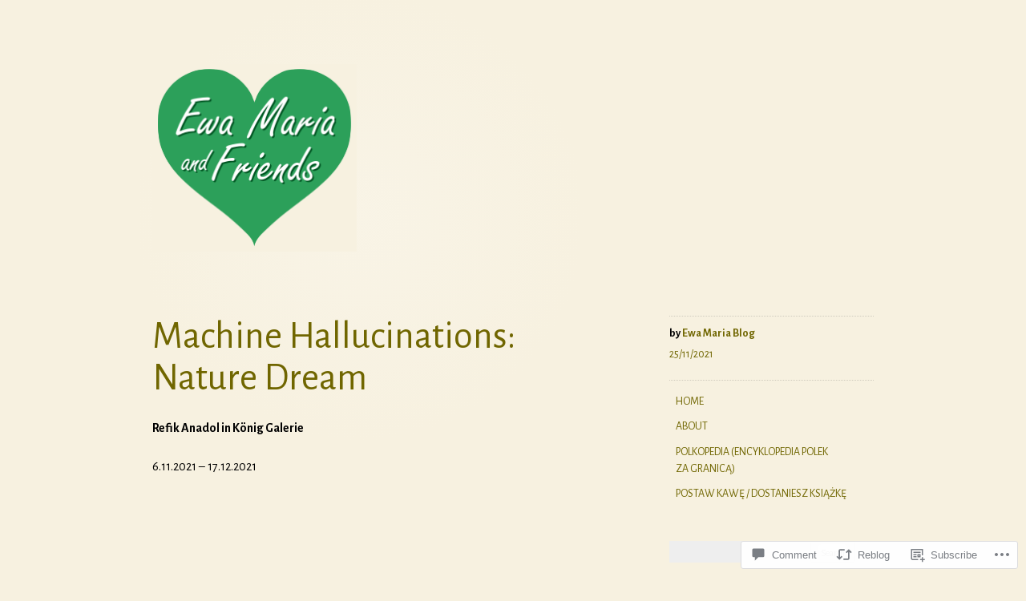

--- FILE ---
content_type: text/html; charset=UTF-8
request_url: https://ewamaria.blog/2021/11/25/machine-hallucinations-nature-dream/
body_size: 63806
content:
<!DOCTYPE html>
<html lang="en-GB">
<head>
<meta charset="UTF-8">
<meta name="viewport" content="width=device-width, initial-scale=1">
<link rel="profile" href="http://gmpg.org/xfn/11">
<link rel="pingback" href="https://ewamaria.blog/xmlrpc.php">

<title>Machine Hallucinations: Nature Dream &#8211; Ewa Maria and Friends</title>
<script type="text/javascript">
  WebFontConfig = {"google":{"families":["Alegreya+Sans:r:latin,latin-ext","Alegreya+Sans:r,i,b,bi:latin,latin-ext"]},"api_url":"https:\/\/fonts-api.wp.com\/css"};
  (function() {
    var wf = document.createElement('script');
    wf.src = '/wp-content/plugins/custom-fonts/js/webfont.js';
    wf.type = 'text/javascript';
    wf.async = 'true';
    var s = document.getElementsByTagName('script')[0];
    s.parentNode.insertBefore(wf, s);
	})();
</script><style id="jetpack-custom-fonts-css">.wf-active body, .wf-active button, .wf-active input, .wf-active select, .wf-active textarea{font-family:"Alegreya Sans",sans-serif}.wf-active .comment-author cite{font-family:"Alegreya Sans",sans-serif}.wf-active h1, .wf-active h2, .wf-active h3, .wf-active h4, .wf-active h5, .wf-active h6{font-family:"Alegreya Sans",sans-serif;font-weight:400;font-style:normal}.wf-active h1{font-style:normal;font-weight:400}.wf-active h2{font-style:normal;font-weight:400}.wf-active h3{font-style:normal;font-weight:400}.wf-active h4{font-style:normal;font-weight:400}.wf-active .entry-title, .wf-active .page-template-home-page-php .entry-title{font-weight:400;font-style:normal}.wf-active .site-title{font-style:normal;font-weight:400}.wf-active .widget-title{font-family:"Alegreya Sans",sans-serif;font-weight:400;font-style:normal}.wf-active .comments-title{font-weight:400;font-style:normal}.wf-active #reply-title{font-weight:400;font-style:normal}@media screen and ( min-width: 48em ){.wf-active .entry-title, .wf-active .page-template-home-page-php .entry-title, .wf-active .page-title, .wf-active h1{font-style:normal;font-weight:400}}@media screen and ( min-width: 48em ){.wf-active h2{font-style:normal;font-weight:400}}@media screen and ( min-width: 48em ){.wf-active h3{font-style:normal;font-weight:400}}@media screen and ( min-width: 48em ){.wf-active h4{font-style:normal;font-weight:400}}</style>
		<style id="capoverso-home-background" type="text/css">
			html {
				height: 100%;
			}
			body.page-template-home-page,
			body.page-template-home-page.custom-background {
				-moz-background-size: cover;
				-webkit-background-size: cover;
				background-size: cover;
				background-repeat: no-repeat;
				background-image: url(https://ewamaria.blog/wp-content/uploads/2021/11/rafik-winieta.jpg) !important;
				height: 100%;
			}
		</style>
	<meta name='robots' content='max-image-preview:large' />

<!-- Async WordPress.com Remote Login -->
<script id="wpcom_remote_login_js">
var wpcom_remote_login_extra_auth = '';
function wpcom_remote_login_remove_dom_node_id( element_id ) {
	var dom_node = document.getElementById( element_id );
	if ( dom_node ) { dom_node.parentNode.removeChild( dom_node ); }
}
function wpcom_remote_login_remove_dom_node_classes( class_name ) {
	var dom_nodes = document.querySelectorAll( '.' + class_name );
	for ( var i = 0; i < dom_nodes.length; i++ ) {
		dom_nodes[ i ].parentNode.removeChild( dom_nodes[ i ] );
	}
}
function wpcom_remote_login_final_cleanup() {
	wpcom_remote_login_remove_dom_node_classes( "wpcom_remote_login_msg" );
	wpcom_remote_login_remove_dom_node_id( "wpcom_remote_login_key" );
	wpcom_remote_login_remove_dom_node_id( "wpcom_remote_login_validate" );
	wpcom_remote_login_remove_dom_node_id( "wpcom_remote_login_js" );
	wpcom_remote_login_remove_dom_node_id( "wpcom_request_access_iframe" );
	wpcom_remote_login_remove_dom_node_id( "wpcom_request_access_styles" );
}

// Watch for messages back from the remote login
window.addEventListener( "message", function( e ) {
	if ( e.origin === "https://r-login.wordpress.com" ) {
		var data = {};
		try {
			data = JSON.parse( e.data );
		} catch( e ) {
			wpcom_remote_login_final_cleanup();
			return;
		}

		if ( data.msg === 'LOGIN' ) {
			// Clean up the login check iframe
			wpcom_remote_login_remove_dom_node_id( "wpcom_remote_login_key" );

			var id_regex = new RegExp( /^[0-9]+$/ );
			var token_regex = new RegExp( /^.*|.*|.*$/ );
			if (
				token_regex.test( data.token )
				&& id_regex.test( data.wpcomid )
			) {
				// We have everything we need to ask for a login
				var script = document.createElement( "script" );
				script.setAttribute( "id", "wpcom_remote_login_validate" );
				script.src = '/remote-login.php?wpcom_remote_login=validate'
					+ '&wpcomid=' + data.wpcomid
					+ '&token=' + encodeURIComponent( data.token )
					+ '&host=' + window.location.protocol
					+ '//' + window.location.hostname
					+ '&postid=46483'
					+ '&is_singular=1';
				document.body.appendChild( script );
			}

			return;
		}

		// Safari ITP, not logged in, so redirect
		if ( data.msg === 'LOGIN-REDIRECT' ) {
			window.location = 'https://wordpress.com/log-in?redirect_to=' + window.location.href;
			return;
		}

		// Safari ITP, storage access failed, remove the request
		if ( data.msg === 'LOGIN-REMOVE' ) {
			var css_zap = 'html { -webkit-transition: margin-top 1s; transition: margin-top 1s; } /* 9001 */ html { margin-top: 0 !important; } * html body { margin-top: 0 !important; } @media screen and ( max-width: 782px ) { html { margin-top: 0 !important; } * html body { margin-top: 0 !important; } }';
			var style_zap = document.createElement( 'style' );
			style_zap.type = 'text/css';
			style_zap.appendChild( document.createTextNode( css_zap ) );
			document.body.appendChild( style_zap );

			var e = document.getElementById( 'wpcom_request_access_iframe' );
			e.parentNode.removeChild( e );

			document.cookie = 'wordpress_com_login_access=denied; path=/; max-age=31536000';

			return;
		}

		// Safari ITP
		if ( data.msg === 'REQUEST_ACCESS' ) {
			console.log( 'request access: safari' );

			// Check ITP iframe enable/disable knob
			if ( wpcom_remote_login_extra_auth !== 'safari_itp_iframe' ) {
				return;
			}

			// If we are in a "private window" there is no ITP.
			var private_window = false;
			try {
				var opendb = window.openDatabase( null, null, null, null );
			} catch( e ) {
				private_window = true;
			}

			if ( private_window ) {
				console.log( 'private window' );
				return;
			}

			var iframe = document.createElement( 'iframe' );
			iframe.id = 'wpcom_request_access_iframe';
			iframe.setAttribute( 'scrolling', 'no' );
			iframe.setAttribute( 'sandbox', 'allow-storage-access-by-user-activation allow-scripts allow-same-origin allow-top-navigation-by-user-activation' );
			iframe.src = 'https://r-login.wordpress.com/remote-login.php?wpcom_remote_login=request_access&origin=' + encodeURIComponent( data.origin ) + '&wpcomid=' + encodeURIComponent( data.wpcomid );

			var css = 'html { -webkit-transition: margin-top 1s; transition: margin-top 1s; } /* 9001 */ html { margin-top: 46px !important; } * html body { margin-top: 46px !important; } @media screen and ( max-width: 660px ) { html { margin-top: 71px !important; } * html body { margin-top: 71px !important; } #wpcom_request_access_iframe { display: block; height: 71px !important; } } #wpcom_request_access_iframe { border: 0px; height: 46px; position: fixed; top: 0; left: 0; width: 100%; min-width: 100%; z-index: 99999; background: #23282d; } ';

			var style = document.createElement( 'style' );
			style.type = 'text/css';
			style.id = 'wpcom_request_access_styles';
			style.appendChild( document.createTextNode( css ) );
			document.body.appendChild( style );

			document.body.appendChild( iframe );
		}

		if ( data.msg === 'DONE' ) {
			wpcom_remote_login_final_cleanup();
		}
	}
}, false );

// Inject the remote login iframe after the page has had a chance to load
// more critical resources
window.addEventListener( "DOMContentLoaded", function( e ) {
	var iframe = document.createElement( "iframe" );
	iframe.style.display = "none";
	iframe.setAttribute( "scrolling", "no" );
	iframe.setAttribute( "id", "wpcom_remote_login_key" );
	iframe.src = "https://r-login.wordpress.com/remote-login.php"
		+ "?wpcom_remote_login=key"
		+ "&origin=aHR0cHM6Ly9ld2FtYXJpYS5ibG9n"
		+ "&wpcomid=44338490"
		+ "&time=" + Math.floor( Date.now() / 1000 );
	document.body.appendChild( iframe );
}, false );
</script>
<link rel='dns-prefetch' href='//s0.wp.com' />
<link rel='dns-prefetch' href='//widgets.wp.com' />
<link rel="alternate" type="application/rss+xml" title="Ewa Maria and Friends &raquo; Feed" href="https://ewamaria.blog/feed/" />
<link rel="alternate" type="application/rss+xml" title="Ewa Maria and Friends &raquo; Comments Feed" href="https://ewamaria.blog/comments/feed/" />
<link rel="alternate" type="application/rss+xml" title="Ewa Maria and Friends &raquo; Machine Hallucinations: Nature&nbsp;Dream Comments Feed" href="https://ewamaria.blog/2021/11/25/machine-hallucinations-nature-dream/feed/" />
	<script type="text/javascript">
		/* <![CDATA[ */
		function addLoadEvent(func) {
			var oldonload = window.onload;
			if (typeof window.onload != 'function') {
				window.onload = func;
			} else {
				window.onload = function () {
					oldonload();
					func();
				}
			}
		}
		/* ]]> */
	</script>
	<link crossorigin='anonymous' rel='stylesheet' id='all-css-0-1' href='/_static/??-eJx9jtEKwjAMRX/IGqaT+SJ+inRdmN3aJjSp4t+7iSBo8SXcA/ceAnc2jpJiUojFcCijTwITKls3vxki0XqGElAgY7CKg2ES/aKtE9lAXRn8jB/xi37qesW4lLj04CzTDbMQiD4C/jPXnr345GDEhNkvC6nHVXqOp6Y77HfHtmva6QkLF2X5&cssminify=yes' type='text/css' media='all' />
<style id='wp-emoji-styles-inline-css'>

	img.wp-smiley, img.emoji {
		display: inline !important;
		border: none !important;
		box-shadow: none !important;
		height: 1em !important;
		width: 1em !important;
		margin: 0 0.07em !important;
		vertical-align: -0.1em !important;
		background: none !important;
		padding: 0 !important;
	}
/*# sourceURL=wp-emoji-styles-inline-css */
</style>
<link crossorigin='anonymous' rel='stylesheet' id='all-css-2-1' href='/wp-content/plugins/gutenberg-core/v22.2.0/build/styles/block-library/style.css?m=1764855221i&cssminify=yes' type='text/css' media='all' />
<style id='wp-block-library-inline-css'>
.has-text-align-justify {
	text-align:justify;
}
.has-text-align-justify{text-align:justify;}

/*# sourceURL=wp-block-library-inline-css */
</style><style id='wp-block-embed-inline-css'>
.wp-block-embed.alignleft,.wp-block-embed.alignright,.wp-block[data-align=left]>[data-type="core/embed"],.wp-block[data-align=right]>[data-type="core/embed"]{max-width:360px;width:100%}.wp-block-embed.alignleft .wp-block-embed__wrapper,.wp-block-embed.alignright .wp-block-embed__wrapper,.wp-block[data-align=left]>[data-type="core/embed"] .wp-block-embed__wrapper,.wp-block[data-align=right]>[data-type="core/embed"] .wp-block-embed__wrapper{min-width:280px}.wp-block-cover .wp-block-embed{min-height:240px;min-width:320px}.wp-block-group.is-layout-flex .wp-block-embed{flex:1 1 0%;min-width:0}.wp-block-embed{overflow-wrap:break-word}.wp-block-embed :where(figcaption){margin-bottom:1em;margin-top:.5em}.wp-block-embed iframe{max-width:100%}.wp-block-embed__wrapper{position:relative}.wp-embed-responsive .wp-has-aspect-ratio .wp-block-embed__wrapper:before{content:"";display:block;padding-top:50%}.wp-embed-responsive .wp-has-aspect-ratio iframe{bottom:0;height:100%;left:0;position:absolute;right:0;top:0;width:100%}.wp-embed-responsive .wp-embed-aspect-21-9 .wp-block-embed__wrapper:before{padding-top:42.85%}.wp-embed-responsive .wp-embed-aspect-18-9 .wp-block-embed__wrapper:before{padding-top:50%}.wp-embed-responsive .wp-embed-aspect-16-9 .wp-block-embed__wrapper:before{padding-top:56.25%}.wp-embed-responsive .wp-embed-aspect-4-3 .wp-block-embed__wrapper:before{padding-top:75%}.wp-embed-responsive .wp-embed-aspect-1-1 .wp-block-embed__wrapper:before{padding-top:100%}.wp-embed-responsive .wp-embed-aspect-9-16 .wp-block-embed__wrapper:before{padding-top:177.77%}.wp-embed-responsive .wp-embed-aspect-1-2 .wp-block-embed__wrapper:before{padding-top:200%}
/*# sourceURL=/wp-content/plugins/gutenberg-core/v22.2.0/build/styles/block-library/embed/style.css */
</style>
<style id='wp-block-paragraph-inline-css'>
.is-small-text{font-size:.875em}.is-regular-text{font-size:1em}.is-large-text{font-size:2.25em}.is-larger-text{font-size:3em}.has-drop-cap:not(:focus):first-letter{float:left;font-size:8.4em;font-style:normal;font-weight:100;line-height:.68;margin:.05em .1em 0 0;text-transform:uppercase}body.rtl .has-drop-cap:not(:focus):first-letter{float:none;margin-left:.1em}p.has-drop-cap.has-background{overflow:hidden}:root :where(p.has-background){padding:1.25em 2.375em}:where(p.has-text-color:not(.has-link-color)) a{color:inherit}p.has-text-align-left[style*="writing-mode:vertical-lr"],p.has-text-align-right[style*="writing-mode:vertical-rl"]{rotate:180deg}
/*# sourceURL=/wp-content/plugins/gutenberg-core/v22.2.0/build/styles/block-library/paragraph/style.css */
</style>
<style id='wp-block-archives-inline-css'>
.wp-block-archives{box-sizing:border-box}.wp-block-archives-dropdown label{display:block}
/*# sourceURL=/wp-content/plugins/gutenberg-core/v22.2.0/build/styles/block-library/archives/style.css */
</style>
<style id='wp-block-categories-inline-css'>
.wp-block-categories{box-sizing:border-box}.wp-block-categories.alignleft{margin-right:2em}.wp-block-categories.alignright{margin-left:2em}.wp-block-categories.wp-block-categories-dropdown.aligncenter{text-align:center}.wp-block-categories .wp-block-categories__label{display:block;width:100%}
/*# sourceURL=/wp-content/plugins/gutenberg-core/v22.2.0/build/styles/block-library/categories/style.css */
</style>
<style id='wp-block-gallery-inline-css'>
.blocks-gallery-grid:not(.has-nested-images),.wp-block-gallery:not(.has-nested-images){display:flex;flex-wrap:wrap;list-style-type:none;margin:0;padding:0}.blocks-gallery-grid:not(.has-nested-images) .blocks-gallery-image,.blocks-gallery-grid:not(.has-nested-images) .blocks-gallery-item,.wp-block-gallery:not(.has-nested-images) .blocks-gallery-image,.wp-block-gallery:not(.has-nested-images) .blocks-gallery-item{display:flex;flex-direction:column;flex-grow:1;justify-content:center;margin:0 1em 1em 0;position:relative;width:calc(50% - 1em)}.blocks-gallery-grid:not(.has-nested-images) .blocks-gallery-image:nth-of-type(2n),.blocks-gallery-grid:not(.has-nested-images) .blocks-gallery-item:nth-of-type(2n),.wp-block-gallery:not(.has-nested-images) .blocks-gallery-image:nth-of-type(2n),.wp-block-gallery:not(.has-nested-images) .blocks-gallery-item:nth-of-type(2n){margin-right:0}.blocks-gallery-grid:not(.has-nested-images) .blocks-gallery-image figure,.blocks-gallery-grid:not(.has-nested-images) .blocks-gallery-item figure,.wp-block-gallery:not(.has-nested-images) .blocks-gallery-image figure,.wp-block-gallery:not(.has-nested-images) .blocks-gallery-item figure{align-items:flex-end;display:flex;height:100%;justify-content:flex-start;margin:0}.blocks-gallery-grid:not(.has-nested-images) .blocks-gallery-image img,.blocks-gallery-grid:not(.has-nested-images) .blocks-gallery-item img,.wp-block-gallery:not(.has-nested-images) .blocks-gallery-image img,.wp-block-gallery:not(.has-nested-images) .blocks-gallery-item img{display:block;height:auto;max-width:100%;width:auto}.blocks-gallery-grid:not(.has-nested-images) .blocks-gallery-image figcaption,.blocks-gallery-grid:not(.has-nested-images) .blocks-gallery-item figcaption,.wp-block-gallery:not(.has-nested-images) .blocks-gallery-image figcaption,.wp-block-gallery:not(.has-nested-images) .blocks-gallery-item figcaption{background:linear-gradient(0deg,#000000b3,#0000004d 70%,#0000);bottom:0;box-sizing:border-box;color:#fff;font-size:.8em;margin:0;max-height:100%;overflow:auto;padding:3em .77em .7em;position:absolute;text-align:center;width:100%;z-index:2}.blocks-gallery-grid:not(.has-nested-images) .blocks-gallery-image figcaption img,.blocks-gallery-grid:not(.has-nested-images) .blocks-gallery-item figcaption img,.wp-block-gallery:not(.has-nested-images) .blocks-gallery-image figcaption img,.wp-block-gallery:not(.has-nested-images) .blocks-gallery-item figcaption img{display:inline}.blocks-gallery-grid:not(.has-nested-images) figcaption,.wp-block-gallery:not(.has-nested-images) figcaption{flex-grow:1}.blocks-gallery-grid:not(.has-nested-images).is-cropped .blocks-gallery-image a,.blocks-gallery-grid:not(.has-nested-images).is-cropped .blocks-gallery-image img,.blocks-gallery-grid:not(.has-nested-images).is-cropped .blocks-gallery-item a,.blocks-gallery-grid:not(.has-nested-images).is-cropped .blocks-gallery-item img,.wp-block-gallery:not(.has-nested-images).is-cropped .blocks-gallery-image a,.wp-block-gallery:not(.has-nested-images).is-cropped .blocks-gallery-image img,.wp-block-gallery:not(.has-nested-images).is-cropped .blocks-gallery-item a,.wp-block-gallery:not(.has-nested-images).is-cropped .blocks-gallery-item img{flex:1;height:100%;object-fit:cover;width:100%}.blocks-gallery-grid:not(.has-nested-images).columns-1 .blocks-gallery-image,.blocks-gallery-grid:not(.has-nested-images).columns-1 .blocks-gallery-item,.wp-block-gallery:not(.has-nested-images).columns-1 .blocks-gallery-image,.wp-block-gallery:not(.has-nested-images).columns-1 .blocks-gallery-item{margin-right:0;width:100%}@media (min-width:600px){.blocks-gallery-grid:not(.has-nested-images).columns-3 .blocks-gallery-image,.blocks-gallery-grid:not(.has-nested-images).columns-3 .blocks-gallery-item,.wp-block-gallery:not(.has-nested-images).columns-3 .blocks-gallery-image,.wp-block-gallery:not(.has-nested-images).columns-3 .blocks-gallery-item{margin-right:1em;width:calc(33.33333% - .66667em)}.blocks-gallery-grid:not(.has-nested-images).columns-4 .blocks-gallery-image,.blocks-gallery-grid:not(.has-nested-images).columns-4 .blocks-gallery-item,.wp-block-gallery:not(.has-nested-images).columns-4 .blocks-gallery-image,.wp-block-gallery:not(.has-nested-images).columns-4 .blocks-gallery-item{margin-right:1em;width:calc(25% - .75em)}.blocks-gallery-grid:not(.has-nested-images).columns-5 .blocks-gallery-image,.blocks-gallery-grid:not(.has-nested-images).columns-5 .blocks-gallery-item,.wp-block-gallery:not(.has-nested-images).columns-5 .blocks-gallery-image,.wp-block-gallery:not(.has-nested-images).columns-5 .blocks-gallery-item{margin-right:1em;width:calc(20% - .8em)}.blocks-gallery-grid:not(.has-nested-images).columns-6 .blocks-gallery-image,.blocks-gallery-grid:not(.has-nested-images).columns-6 .blocks-gallery-item,.wp-block-gallery:not(.has-nested-images).columns-6 .blocks-gallery-image,.wp-block-gallery:not(.has-nested-images).columns-6 .blocks-gallery-item{margin-right:1em;width:calc(16.66667% - .83333em)}.blocks-gallery-grid:not(.has-nested-images).columns-7 .blocks-gallery-image,.blocks-gallery-grid:not(.has-nested-images).columns-7 .blocks-gallery-item,.wp-block-gallery:not(.has-nested-images).columns-7 .blocks-gallery-image,.wp-block-gallery:not(.has-nested-images).columns-7 .blocks-gallery-item{margin-right:1em;width:calc(14.28571% - .85714em)}.blocks-gallery-grid:not(.has-nested-images).columns-8 .blocks-gallery-image,.blocks-gallery-grid:not(.has-nested-images).columns-8 .blocks-gallery-item,.wp-block-gallery:not(.has-nested-images).columns-8 .blocks-gallery-image,.wp-block-gallery:not(.has-nested-images).columns-8 .blocks-gallery-item{margin-right:1em;width:calc(12.5% - .875em)}.blocks-gallery-grid:not(.has-nested-images).columns-1 .blocks-gallery-image:nth-of-type(1n),.blocks-gallery-grid:not(.has-nested-images).columns-1 .blocks-gallery-item:nth-of-type(1n),.blocks-gallery-grid:not(.has-nested-images).columns-2 .blocks-gallery-image:nth-of-type(2n),.blocks-gallery-grid:not(.has-nested-images).columns-2 .blocks-gallery-item:nth-of-type(2n),.blocks-gallery-grid:not(.has-nested-images).columns-3 .blocks-gallery-image:nth-of-type(3n),.blocks-gallery-grid:not(.has-nested-images).columns-3 .blocks-gallery-item:nth-of-type(3n),.blocks-gallery-grid:not(.has-nested-images).columns-4 .blocks-gallery-image:nth-of-type(4n),.blocks-gallery-grid:not(.has-nested-images).columns-4 .blocks-gallery-item:nth-of-type(4n),.blocks-gallery-grid:not(.has-nested-images).columns-5 .blocks-gallery-image:nth-of-type(5n),.blocks-gallery-grid:not(.has-nested-images).columns-5 .blocks-gallery-item:nth-of-type(5n),.blocks-gallery-grid:not(.has-nested-images).columns-6 .blocks-gallery-image:nth-of-type(6n),.blocks-gallery-grid:not(.has-nested-images).columns-6 .blocks-gallery-item:nth-of-type(6n),.blocks-gallery-grid:not(.has-nested-images).columns-7 .blocks-gallery-image:nth-of-type(7n),.blocks-gallery-grid:not(.has-nested-images).columns-7 .blocks-gallery-item:nth-of-type(7n),.blocks-gallery-grid:not(.has-nested-images).columns-8 .blocks-gallery-image:nth-of-type(8n),.blocks-gallery-grid:not(.has-nested-images).columns-8 .blocks-gallery-item:nth-of-type(8n),.wp-block-gallery:not(.has-nested-images).columns-1 .blocks-gallery-image:nth-of-type(1n),.wp-block-gallery:not(.has-nested-images).columns-1 .blocks-gallery-item:nth-of-type(1n),.wp-block-gallery:not(.has-nested-images).columns-2 .blocks-gallery-image:nth-of-type(2n),.wp-block-gallery:not(.has-nested-images).columns-2 .blocks-gallery-item:nth-of-type(2n),.wp-block-gallery:not(.has-nested-images).columns-3 .blocks-gallery-image:nth-of-type(3n),.wp-block-gallery:not(.has-nested-images).columns-3 .blocks-gallery-item:nth-of-type(3n),.wp-block-gallery:not(.has-nested-images).columns-4 .blocks-gallery-image:nth-of-type(4n),.wp-block-gallery:not(.has-nested-images).columns-4 .blocks-gallery-item:nth-of-type(4n),.wp-block-gallery:not(.has-nested-images).columns-5 .blocks-gallery-image:nth-of-type(5n),.wp-block-gallery:not(.has-nested-images).columns-5 .blocks-gallery-item:nth-of-type(5n),.wp-block-gallery:not(.has-nested-images).columns-6 .blocks-gallery-image:nth-of-type(6n),.wp-block-gallery:not(.has-nested-images).columns-6 .blocks-gallery-item:nth-of-type(6n),.wp-block-gallery:not(.has-nested-images).columns-7 .blocks-gallery-image:nth-of-type(7n),.wp-block-gallery:not(.has-nested-images).columns-7 .blocks-gallery-item:nth-of-type(7n),.wp-block-gallery:not(.has-nested-images).columns-8 .blocks-gallery-image:nth-of-type(8n),.wp-block-gallery:not(.has-nested-images).columns-8 .blocks-gallery-item:nth-of-type(8n){margin-right:0}}.blocks-gallery-grid:not(.has-nested-images) .blocks-gallery-image:last-child,.blocks-gallery-grid:not(.has-nested-images) .blocks-gallery-item:last-child,.wp-block-gallery:not(.has-nested-images) .blocks-gallery-image:last-child,.wp-block-gallery:not(.has-nested-images) .blocks-gallery-item:last-child{margin-right:0}.blocks-gallery-grid:not(.has-nested-images).alignleft,.blocks-gallery-grid:not(.has-nested-images).alignright,.wp-block-gallery:not(.has-nested-images).alignleft,.wp-block-gallery:not(.has-nested-images).alignright{max-width:420px;width:100%}.blocks-gallery-grid:not(.has-nested-images).aligncenter .blocks-gallery-item figure,.wp-block-gallery:not(.has-nested-images).aligncenter .blocks-gallery-item figure{justify-content:center}.wp-block-gallery:not(.is-cropped) .blocks-gallery-item{align-self:flex-start}figure.wp-block-gallery.has-nested-images{align-items:normal}.wp-block-gallery.has-nested-images figure.wp-block-image:not(#individual-image){margin:0;width:calc(50% - var(--wp--style--unstable-gallery-gap, 16px)/2)}.wp-block-gallery.has-nested-images figure.wp-block-image{box-sizing:border-box;display:flex;flex-direction:column;flex-grow:1;justify-content:center;max-width:100%;position:relative}.wp-block-gallery.has-nested-images figure.wp-block-image>a,.wp-block-gallery.has-nested-images figure.wp-block-image>div{flex-direction:column;flex-grow:1;margin:0}.wp-block-gallery.has-nested-images figure.wp-block-image img{display:block;height:auto;max-width:100%!important;width:auto}.wp-block-gallery.has-nested-images figure.wp-block-image figcaption,.wp-block-gallery.has-nested-images figure.wp-block-image:has(figcaption):before{bottom:0;left:0;max-height:100%;position:absolute;right:0}.wp-block-gallery.has-nested-images figure.wp-block-image:has(figcaption):before{backdrop-filter:blur(3px);content:"";height:100%;-webkit-mask-image:linear-gradient(0deg,#000 20%,#0000);mask-image:linear-gradient(0deg,#000 20%,#0000);max-height:40%;pointer-events:none}.wp-block-gallery.has-nested-images figure.wp-block-image figcaption{box-sizing:border-box;color:#fff;font-size:13px;margin:0;overflow:auto;padding:1em;text-align:center;text-shadow:0 0 1.5px #000}.wp-block-gallery.has-nested-images figure.wp-block-image figcaption::-webkit-scrollbar{height:12px;width:12px}.wp-block-gallery.has-nested-images figure.wp-block-image figcaption::-webkit-scrollbar-track{background-color:initial}.wp-block-gallery.has-nested-images figure.wp-block-image figcaption::-webkit-scrollbar-thumb{background-clip:padding-box;background-color:initial;border:3px solid #0000;border-radius:8px}.wp-block-gallery.has-nested-images figure.wp-block-image figcaption:focus-within::-webkit-scrollbar-thumb,.wp-block-gallery.has-nested-images figure.wp-block-image figcaption:focus::-webkit-scrollbar-thumb,.wp-block-gallery.has-nested-images figure.wp-block-image figcaption:hover::-webkit-scrollbar-thumb{background-color:#fffc}.wp-block-gallery.has-nested-images figure.wp-block-image figcaption{scrollbar-color:#0000 #0000;scrollbar-gutter:stable both-edges;scrollbar-width:thin}.wp-block-gallery.has-nested-images figure.wp-block-image figcaption:focus,.wp-block-gallery.has-nested-images figure.wp-block-image figcaption:focus-within,.wp-block-gallery.has-nested-images figure.wp-block-image figcaption:hover{scrollbar-color:#fffc #0000}.wp-block-gallery.has-nested-images figure.wp-block-image figcaption{will-change:transform}@media (hover:none){.wp-block-gallery.has-nested-images figure.wp-block-image figcaption{scrollbar-color:#fffc #0000}}.wp-block-gallery.has-nested-images figure.wp-block-image figcaption{background:linear-gradient(0deg,#0006,#0000)}.wp-block-gallery.has-nested-images figure.wp-block-image figcaption img{display:inline}.wp-block-gallery.has-nested-images figure.wp-block-image figcaption a{color:inherit}.wp-block-gallery.has-nested-images figure.wp-block-image.has-custom-border img{box-sizing:border-box}.wp-block-gallery.has-nested-images figure.wp-block-image.has-custom-border>a,.wp-block-gallery.has-nested-images figure.wp-block-image.has-custom-border>div,.wp-block-gallery.has-nested-images figure.wp-block-image.is-style-rounded>a,.wp-block-gallery.has-nested-images figure.wp-block-image.is-style-rounded>div{flex:1 1 auto}.wp-block-gallery.has-nested-images figure.wp-block-image.has-custom-border figcaption,.wp-block-gallery.has-nested-images figure.wp-block-image.is-style-rounded figcaption{background:none;color:inherit;flex:initial;margin:0;padding:10px 10px 9px;position:relative;text-shadow:none}.wp-block-gallery.has-nested-images figure.wp-block-image.has-custom-border:before,.wp-block-gallery.has-nested-images figure.wp-block-image.is-style-rounded:before{content:none}.wp-block-gallery.has-nested-images figcaption{flex-basis:100%;flex-grow:1;text-align:center}.wp-block-gallery.has-nested-images:not(.is-cropped) figure.wp-block-image:not(#individual-image){margin-bottom:auto;margin-top:0}.wp-block-gallery.has-nested-images.is-cropped figure.wp-block-image:not(#individual-image){align-self:inherit}.wp-block-gallery.has-nested-images.is-cropped figure.wp-block-image:not(#individual-image)>a,.wp-block-gallery.has-nested-images.is-cropped figure.wp-block-image:not(#individual-image)>div:not(.components-drop-zone){display:flex}.wp-block-gallery.has-nested-images.is-cropped figure.wp-block-image:not(#individual-image) a,.wp-block-gallery.has-nested-images.is-cropped figure.wp-block-image:not(#individual-image) img{flex:1 0 0%;height:100%;object-fit:cover;width:100%}.wp-block-gallery.has-nested-images.columns-1 figure.wp-block-image:not(#individual-image){width:100%}@media (min-width:600px){.wp-block-gallery.has-nested-images.columns-3 figure.wp-block-image:not(#individual-image){width:calc(33.33333% - var(--wp--style--unstable-gallery-gap, 16px)*.66667)}.wp-block-gallery.has-nested-images.columns-4 figure.wp-block-image:not(#individual-image){width:calc(25% - var(--wp--style--unstable-gallery-gap, 16px)*.75)}.wp-block-gallery.has-nested-images.columns-5 figure.wp-block-image:not(#individual-image){width:calc(20% - var(--wp--style--unstable-gallery-gap, 16px)*.8)}.wp-block-gallery.has-nested-images.columns-6 figure.wp-block-image:not(#individual-image){width:calc(16.66667% - var(--wp--style--unstable-gallery-gap, 16px)*.83333)}.wp-block-gallery.has-nested-images.columns-7 figure.wp-block-image:not(#individual-image){width:calc(14.28571% - var(--wp--style--unstable-gallery-gap, 16px)*.85714)}.wp-block-gallery.has-nested-images.columns-8 figure.wp-block-image:not(#individual-image){width:calc(12.5% - var(--wp--style--unstable-gallery-gap, 16px)*.875)}.wp-block-gallery.has-nested-images.columns-default figure.wp-block-image:not(#individual-image){width:calc(33.33% - var(--wp--style--unstable-gallery-gap, 16px)*.66667)}.wp-block-gallery.has-nested-images.columns-default figure.wp-block-image:not(#individual-image):first-child:nth-last-child(2),.wp-block-gallery.has-nested-images.columns-default figure.wp-block-image:not(#individual-image):first-child:nth-last-child(2)~figure.wp-block-image:not(#individual-image){width:calc(50% - var(--wp--style--unstable-gallery-gap, 16px)*.5)}.wp-block-gallery.has-nested-images.columns-default figure.wp-block-image:not(#individual-image):first-child:last-child{width:100%}}.wp-block-gallery.has-nested-images.alignleft,.wp-block-gallery.has-nested-images.alignright{max-width:420px;width:100%}.wp-block-gallery.has-nested-images.aligncenter{justify-content:center}
/*# sourceURL=/wp-content/plugins/gutenberg-core/v22.2.0/build/styles/block-library/gallery/style.css */
</style>
<style id='wp-block-heading-inline-css'>
h1:where(.wp-block-heading).has-background,h2:where(.wp-block-heading).has-background,h3:where(.wp-block-heading).has-background,h4:where(.wp-block-heading).has-background,h5:where(.wp-block-heading).has-background,h6:where(.wp-block-heading).has-background{padding:1.25em 2.375em}h1.has-text-align-left[style*=writing-mode]:where([style*=vertical-lr]),h1.has-text-align-right[style*=writing-mode]:where([style*=vertical-rl]),h2.has-text-align-left[style*=writing-mode]:where([style*=vertical-lr]),h2.has-text-align-right[style*=writing-mode]:where([style*=vertical-rl]),h3.has-text-align-left[style*=writing-mode]:where([style*=vertical-lr]),h3.has-text-align-right[style*=writing-mode]:where([style*=vertical-rl]),h4.has-text-align-left[style*=writing-mode]:where([style*=vertical-lr]),h4.has-text-align-right[style*=writing-mode]:where([style*=vertical-rl]),h5.has-text-align-left[style*=writing-mode]:where([style*=vertical-lr]),h5.has-text-align-right[style*=writing-mode]:where([style*=vertical-rl]),h6.has-text-align-left[style*=writing-mode]:where([style*=vertical-lr]),h6.has-text-align-right[style*=writing-mode]:where([style*=vertical-rl]){rotate:180deg}
/*# sourceURL=/wp-content/plugins/gutenberg-core/v22.2.0/build/styles/block-library/heading/style.css */
</style>
<style id='wp-block-image-inline-css'>
.wp-block-image>a,.wp-block-image>figure>a{display:inline-block}.wp-block-image img{box-sizing:border-box;height:auto;max-width:100%;vertical-align:bottom}@media not (prefers-reduced-motion){.wp-block-image img.hide{visibility:hidden}.wp-block-image img.show{animation:show-content-image .4s}}.wp-block-image[style*=border-radius] img,.wp-block-image[style*=border-radius]>a{border-radius:inherit}.wp-block-image.has-custom-border img{box-sizing:border-box}.wp-block-image.aligncenter{text-align:center}.wp-block-image.alignfull>a,.wp-block-image.alignwide>a{width:100%}.wp-block-image.alignfull img,.wp-block-image.alignwide img{height:auto;width:100%}.wp-block-image .aligncenter,.wp-block-image .alignleft,.wp-block-image .alignright,.wp-block-image.aligncenter,.wp-block-image.alignleft,.wp-block-image.alignright{display:table}.wp-block-image .aligncenter>figcaption,.wp-block-image .alignleft>figcaption,.wp-block-image .alignright>figcaption,.wp-block-image.aligncenter>figcaption,.wp-block-image.alignleft>figcaption,.wp-block-image.alignright>figcaption{caption-side:bottom;display:table-caption}.wp-block-image .alignleft{float:left;margin:.5em 1em .5em 0}.wp-block-image .alignright{float:right;margin:.5em 0 .5em 1em}.wp-block-image .aligncenter{margin-left:auto;margin-right:auto}.wp-block-image :where(figcaption){margin-bottom:1em;margin-top:.5em}.wp-block-image.is-style-circle-mask img{border-radius:9999px}@supports ((-webkit-mask-image:none) or (mask-image:none)) or (-webkit-mask-image:none){.wp-block-image.is-style-circle-mask img{border-radius:0;-webkit-mask-image:url('data:image/svg+xml;utf8,<svg viewBox="0 0 100 100" xmlns="http://www.w3.org/2000/svg"><circle cx="50" cy="50" r="50"/></svg>');mask-image:url('data:image/svg+xml;utf8,<svg viewBox="0 0 100 100" xmlns="http://www.w3.org/2000/svg"><circle cx="50" cy="50" r="50"/></svg>');mask-mode:alpha;-webkit-mask-position:center;mask-position:center;-webkit-mask-repeat:no-repeat;mask-repeat:no-repeat;-webkit-mask-size:contain;mask-size:contain}}:root :where(.wp-block-image.is-style-rounded img,.wp-block-image .is-style-rounded img){border-radius:9999px}.wp-block-image figure{margin:0}.wp-lightbox-container{display:flex;flex-direction:column;position:relative}.wp-lightbox-container img{cursor:zoom-in}.wp-lightbox-container img:hover+button{opacity:1}.wp-lightbox-container button{align-items:center;backdrop-filter:blur(16px) saturate(180%);background-color:#5a5a5a40;border:none;border-radius:4px;cursor:zoom-in;display:flex;height:20px;justify-content:center;opacity:0;padding:0;position:absolute;right:16px;text-align:center;top:16px;width:20px;z-index:100}@media not (prefers-reduced-motion){.wp-lightbox-container button{transition:opacity .2s ease}}.wp-lightbox-container button:focus-visible{outline:3px auto #5a5a5a40;outline:3px auto -webkit-focus-ring-color;outline-offset:3px}.wp-lightbox-container button:hover{cursor:pointer;opacity:1}.wp-lightbox-container button:focus{opacity:1}.wp-lightbox-container button:focus,.wp-lightbox-container button:hover,.wp-lightbox-container button:not(:hover):not(:active):not(.has-background){background-color:#5a5a5a40;border:none}.wp-lightbox-overlay{box-sizing:border-box;cursor:zoom-out;height:100vh;left:0;overflow:hidden;position:fixed;top:0;visibility:hidden;width:100%;z-index:100000}.wp-lightbox-overlay .close-button{align-items:center;cursor:pointer;display:flex;justify-content:center;min-height:40px;min-width:40px;padding:0;position:absolute;right:calc(env(safe-area-inset-right) + 16px);top:calc(env(safe-area-inset-top) + 16px);z-index:5000000}.wp-lightbox-overlay .close-button:focus,.wp-lightbox-overlay .close-button:hover,.wp-lightbox-overlay .close-button:not(:hover):not(:active):not(.has-background){background:none;border:none}.wp-lightbox-overlay .lightbox-image-container{height:var(--wp--lightbox-container-height);left:50%;overflow:hidden;position:absolute;top:50%;transform:translate(-50%,-50%);transform-origin:top left;width:var(--wp--lightbox-container-width);z-index:9999999999}.wp-lightbox-overlay .wp-block-image{align-items:center;box-sizing:border-box;display:flex;height:100%;justify-content:center;margin:0;position:relative;transform-origin:0 0;width:100%;z-index:3000000}.wp-lightbox-overlay .wp-block-image img{height:var(--wp--lightbox-image-height);min-height:var(--wp--lightbox-image-height);min-width:var(--wp--lightbox-image-width);width:var(--wp--lightbox-image-width)}.wp-lightbox-overlay .wp-block-image figcaption{display:none}.wp-lightbox-overlay button{background:none;border:none}.wp-lightbox-overlay .scrim{background-color:#fff;height:100%;opacity:.9;position:absolute;width:100%;z-index:2000000}.wp-lightbox-overlay.active{visibility:visible}@media not (prefers-reduced-motion){.wp-lightbox-overlay.active{animation:turn-on-visibility .25s both}.wp-lightbox-overlay.active img{animation:turn-on-visibility .35s both}.wp-lightbox-overlay.show-closing-animation:not(.active){animation:turn-off-visibility .35s both}.wp-lightbox-overlay.show-closing-animation:not(.active) img{animation:turn-off-visibility .25s both}.wp-lightbox-overlay.zoom.active{animation:none;opacity:1;visibility:visible}.wp-lightbox-overlay.zoom.active .lightbox-image-container{animation:lightbox-zoom-in .4s}.wp-lightbox-overlay.zoom.active .lightbox-image-container img{animation:none}.wp-lightbox-overlay.zoom.active .scrim{animation:turn-on-visibility .4s forwards}.wp-lightbox-overlay.zoom.show-closing-animation:not(.active){animation:none}.wp-lightbox-overlay.zoom.show-closing-animation:not(.active) .lightbox-image-container{animation:lightbox-zoom-out .4s}.wp-lightbox-overlay.zoom.show-closing-animation:not(.active) .lightbox-image-container img{animation:none}.wp-lightbox-overlay.zoom.show-closing-animation:not(.active) .scrim{animation:turn-off-visibility .4s forwards}}@keyframes show-content-image{0%{visibility:hidden}99%{visibility:hidden}to{visibility:visible}}@keyframes turn-on-visibility{0%{opacity:0}to{opacity:1}}@keyframes turn-off-visibility{0%{opacity:1;visibility:visible}99%{opacity:0;visibility:visible}to{opacity:0;visibility:hidden}}@keyframes lightbox-zoom-in{0%{transform:translate(calc((-100vw + var(--wp--lightbox-scrollbar-width))/2 + var(--wp--lightbox-initial-left-position)),calc(-50vh + var(--wp--lightbox-initial-top-position))) scale(var(--wp--lightbox-scale))}to{transform:translate(-50%,-50%) scale(1)}}@keyframes lightbox-zoom-out{0%{transform:translate(-50%,-50%) scale(1);visibility:visible}99%{visibility:visible}to{transform:translate(calc((-100vw + var(--wp--lightbox-scrollbar-width))/2 + var(--wp--lightbox-initial-left-position)),calc(-50vh + var(--wp--lightbox-initial-top-position))) scale(var(--wp--lightbox-scale));visibility:hidden}}
/*# sourceURL=/wp-content/plugins/gutenberg-core/v22.2.0/build/styles/block-library/image/style.css */
</style>
<style id='wp-block-latest-comments-inline-css'>
ol.wp-block-latest-comments{box-sizing:border-box;margin-left:0}:where(.wp-block-latest-comments:not([style*=line-height] .wp-block-latest-comments__comment)){line-height:1.1}:where(.wp-block-latest-comments:not([style*=line-height] .wp-block-latest-comments__comment-excerpt p)){line-height:1.8}.has-dates :where(.wp-block-latest-comments:not([style*=line-height])),.has-excerpts :where(.wp-block-latest-comments:not([style*=line-height])){line-height:1.5}.wp-block-latest-comments .wp-block-latest-comments{padding-left:0}.wp-block-latest-comments__comment{list-style:none;margin-bottom:1em}.has-avatars .wp-block-latest-comments__comment{list-style:none;min-height:2.25em}.has-avatars .wp-block-latest-comments__comment .wp-block-latest-comments__comment-excerpt,.has-avatars .wp-block-latest-comments__comment .wp-block-latest-comments__comment-meta{margin-left:3.25em}.wp-block-latest-comments__comment-excerpt p{font-size:.875em;margin:.36em 0 1.4em}.wp-block-latest-comments__comment-date{display:block;font-size:.75em}.wp-block-latest-comments .avatar,.wp-block-latest-comments__comment-avatar{border-radius:1.5em;display:block;float:left;height:2.5em;margin-right:.75em;width:2.5em}.wp-block-latest-comments[class*=-font-size] a,.wp-block-latest-comments[style*=font-size] a{font-size:inherit}
/*# sourceURL=/wp-content/plugins/gutenberg-core/v22.2.0/build/styles/block-library/latest-comments/style.css */
</style>
<style id='wp-block-latest-posts-inline-css'>
.wp-block-latest-posts{box-sizing:border-box}.wp-block-latest-posts.alignleft{margin-right:2em}.wp-block-latest-posts.alignright{margin-left:2em}.wp-block-latest-posts.wp-block-latest-posts__list{list-style:none}.wp-block-latest-posts.wp-block-latest-posts__list li{clear:both;overflow-wrap:break-word}.wp-block-latest-posts.is-grid{display:flex;flex-wrap:wrap}.wp-block-latest-posts.is-grid li{margin:0 1.25em 1.25em 0;width:100%}@media (min-width:600px){.wp-block-latest-posts.columns-2 li{width:calc(50% - .625em)}.wp-block-latest-posts.columns-2 li:nth-child(2n){margin-right:0}.wp-block-latest-posts.columns-3 li{width:calc(33.33333% - .83333em)}.wp-block-latest-posts.columns-3 li:nth-child(3n){margin-right:0}.wp-block-latest-posts.columns-4 li{width:calc(25% - .9375em)}.wp-block-latest-posts.columns-4 li:nth-child(4n){margin-right:0}.wp-block-latest-posts.columns-5 li{width:calc(20% - 1em)}.wp-block-latest-posts.columns-5 li:nth-child(5n){margin-right:0}.wp-block-latest-posts.columns-6 li{width:calc(16.66667% - 1.04167em)}.wp-block-latest-posts.columns-6 li:nth-child(6n){margin-right:0}}:root :where(.wp-block-latest-posts.is-grid){padding:0}:root :where(.wp-block-latest-posts.wp-block-latest-posts__list){padding-left:0}.wp-block-latest-posts__post-author,.wp-block-latest-posts__post-date{display:block;font-size:.8125em}.wp-block-latest-posts__post-excerpt,.wp-block-latest-posts__post-full-content{margin-bottom:1em;margin-top:.5em}.wp-block-latest-posts__featured-image a{display:inline-block}.wp-block-latest-posts__featured-image img{height:auto;max-width:100%;width:auto}.wp-block-latest-posts__featured-image.alignleft{float:left;margin-right:1em}.wp-block-latest-posts__featured-image.alignright{float:right;margin-left:1em}.wp-block-latest-posts__featured-image.aligncenter{margin-bottom:1em;text-align:center}
/*# sourceURL=/wp-content/plugins/gutenberg-core/v22.2.0/build/styles/block-library/latest-posts/style.css */
</style>
<style id='wp-block-search-inline-css'>
.wp-block-search__button{margin-left:10px;word-break:normal}.wp-block-search__button.has-icon{line-height:0}.wp-block-search__button svg{fill:currentColor;height:1.25em;min-height:24px;min-width:24px;vertical-align:text-bottom;width:1.25em}:where(.wp-block-search__button){border:1px solid #ccc;padding:6px 10px}.wp-block-search__inside-wrapper{display:flex;flex:auto;flex-wrap:nowrap;max-width:100%}.wp-block-search__label{width:100%}.wp-block-search.wp-block-search__button-only .wp-block-search__button{box-sizing:border-box;display:flex;flex-shrink:0;justify-content:center;margin-left:0;max-width:100%}.wp-block-search.wp-block-search__button-only .wp-block-search__inside-wrapper{min-width:0!important;transition-property:width}.wp-block-search.wp-block-search__button-only .wp-block-search__input{flex-basis:100%;transition-duration:.3s}.wp-block-search.wp-block-search__button-only.wp-block-search__searchfield-hidden,.wp-block-search.wp-block-search__button-only.wp-block-search__searchfield-hidden .wp-block-search__inside-wrapper{overflow:hidden}.wp-block-search.wp-block-search__button-only.wp-block-search__searchfield-hidden .wp-block-search__input{border-left-width:0!important;border-right-width:0!important;flex-basis:0;flex-grow:0;margin:0;min-width:0!important;padding-left:0!important;padding-right:0!important;width:0!important}:where(.wp-block-search__input){appearance:none;border:1px solid #949494;flex-grow:1;font-family:inherit;font-size:inherit;font-style:inherit;font-weight:inherit;letter-spacing:inherit;line-height:inherit;margin-left:0;margin-right:0;min-width:3rem;padding:8px;text-decoration:unset!important;text-transform:inherit}:where(.wp-block-search__button-inside .wp-block-search__inside-wrapper){background-color:#fff;border:1px solid #949494;box-sizing:border-box;padding:4px}:where(.wp-block-search__button-inside .wp-block-search__inside-wrapper) .wp-block-search__input{border:none;border-radius:0;padding:0 4px}:where(.wp-block-search__button-inside .wp-block-search__inside-wrapper) .wp-block-search__input:focus{outline:none}:where(.wp-block-search__button-inside .wp-block-search__inside-wrapper) :where(.wp-block-search__button){padding:4px 8px}.wp-block-search.aligncenter .wp-block-search__inside-wrapper{margin:auto}.wp-block[data-align=right] .wp-block-search.wp-block-search__button-only .wp-block-search__inside-wrapper{float:right}
/*# sourceURL=/wp-content/plugins/gutenberg-core/v22.2.0/build/styles/block-library/search/style.css */
</style>
<style id='wp-block-tag-cloud-inline-css'>
.wp-block-tag-cloud{box-sizing:border-box}.wp-block-tag-cloud.aligncenter{justify-content:center;text-align:center}.wp-block-tag-cloud a{display:inline-block;margin-right:5px}.wp-block-tag-cloud span{display:inline-block;margin-left:5px;text-decoration:none}:root :where(.wp-block-tag-cloud.is-style-outline){display:flex;flex-wrap:wrap;gap:1ch}:root :where(.wp-block-tag-cloud.is-style-outline a){border:1px solid;font-size:unset!important;margin-right:0;padding:1ch 2ch;text-decoration:none!important}
/*# sourceURL=/wp-content/plugins/gutenberg-core/v22.2.0/build/styles/block-library/tag-cloud/style.css */
</style>
<style id='global-styles-inline-css'>
:root{--wp--preset--aspect-ratio--square: 1;--wp--preset--aspect-ratio--4-3: 4/3;--wp--preset--aspect-ratio--3-4: 3/4;--wp--preset--aspect-ratio--3-2: 3/2;--wp--preset--aspect-ratio--2-3: 2/3;--wp--preset--aspect-ratio--16-9: 16/9;--wp--preset--aspect-ratio--9-16: 9/16;--wp--preset--color--black: #000000;--wp--preset--color--cyan-bluish-gray: #abb8c3;--wp--preset--color--white: #ffffff;--wp--preset--color--pale-pink: #f78da7;--wp--preset--color--vivid-red: #cf2e2e;--wp--preset--color--luminous-vivid-orange: #ff6900;--wp--preset--color--luminous-vivid-amber: #fcb900;--wp--preset--color--light-green-cyan: #7bdcb5;--wp--preset--color--vivid-green-cyan: #00d084;--wp--preset--color--pale-cyan-blue: #8ed1fc;--wp--preset--color--vivid-cyan-blue: #0693e3;--wp--preset--color--vivid-purple: #9b51e0;--wp--preset--gradient--vivid-cyan-blue-to-vivid-purple: linear-gradient(135deg,rgb(6,147,227) 0%,rgb(155,81,224) 100%);--wp--preset--gradient--light-green-cyan-to-vivid-green-cyan: linear-gradient(135deg,rgb(122,220,180) 0%,rgb(0,208,130) 100%);--wp--preset--gradient--luminous-vivid-amber-to-luminous-vivid-orange: linear-gradient(135deg,rgb(252,185,0) 0%,rgb(255,105,0) 100%);--wp--preset--gradient--luminous-vivid-orange-to-vivid-red: linear-gradient(135deg,rgb(255,105,0) 0%,rgb(207,46,46) 100%);--wp--preset--gradient--very-light-gray-to-cyan-bluish-gray: linear-gradient(135deg,rgb(238,238,238) 0%,rgb(169,184,195) 100%);--wp--preset--gradient--cool-to-warm-spectrum: linear-gradient(135deg,rgb(74,234,220) 0%,rgb(151,120,209) 20%,rgb(207,42,186) 40%,rgb(238,44,130) 60%,rgb(251,105,98) 80%,rgb(254,248,76) 100%);--wp--preset--gradient--blush-light-purple: linear-gradient(135deg,rgb(255,206,236) 0%,rgb(152,150,240) 100%);--wp--preset--gradient--blush-bordeaux: linear-gradient(135deg,rgb(254,205,165) 0%,rgb(254,45,45) 50%,rgb(107,0,62) 100%);--wp--preset--gradient--luminous-dusk: linear-gradient(135deg,rgb(255,203,112) 0%,rgb(199,81,192) 50%,rgb(65,88,208) 100%);--wp--preset--gradient--pale-ocean: linear-gradient(135deg,rgb(255,245,203) 0%,rgb(182,227,212) 50%,rgb(51,167,181) 100%);--wp--preset--gradient--electric-grass: linear-gradient(135deg,rgb(202,248,128) 0%,rgb(113,206,126) 100%);--wp--preset--gradient--midnight: linear-gradient(135deg,rgb(2,3,129) 0%,rgb(40,116,252) 100%);--wp--preset--font-size--small: 13px;--wp--preset--font-size--medium: 20px;--wp--preset--font-size--large: 36px;--wp--preset--font-size--x-large: 42px;--wp--preset--font-family--albert-sans: 'Albert Sans', sans-serif;--wp--preset--font-family--alegreya: Alegreya, serif;--wp--preset--font-family--arvo: Arvo, serif;--wp--preset--font-family--bodoni-moda: 'Bodoni Moda', serif;--wp--preset--font-family--bricolage-grotesque: 'Bricolage Grotesque', sans-serif;--wp--preset--font-family--cabin: Cabin, sans-serif;--wp--preset--font-family--chivo: Chivo, sans-serif;--wp--preset--font-family--commissioner: Commissioner, sans-serif;--wp--preset--font-family--cormorant: Cormorant, serif;--wp--preset--font-family--courier-prime: 'Courier Prime', monospace;--wp--preset--font-family--crimson-pro: 'Crimson Pro', serif;--wp--preset--font-family--dm-mono: 'DM Mono', monospace;--wp--preset--font-family--dm-sans: 'DM Sans', sans-serif;--wp--preset--font-family--dm-serif-display: 'DM Serif Display', serif;--wp--preset--font-family--domine: Domine, serif;--wp--preset--font-family--eb-garamond: 'EB Garamond', serif;--wp--preset--font-family--epilogue: Epilogue, sans-serif;--wp--preset--font-family--fahkwang: Fahkwang, sans-serif;--wp--preset--font-family--figtree: Figtree, sans-serif;--wp--preset--font-family--fira-sans: 'Fira Sans', sans-serif;--wp--preset--font-family--fjalla-one: 'Fjalla One', sans-serif;--wp--preset--font-family--fraunces: Fraunces, serif;--wp--preset--font-family--gabarito: Gabarito, system-ui;--wp--preset--font-family--ibm-plex-mono: 'IBM Plex Mono', monospace;--wp--preset--font-family--ibm-plex-sans: 'IBM Plex Sans', sans-serif;--wp--preset--font-family--ibarra-real-nova: 'Ibarra Real Nova', serif;--wp--preset--font-family--instrument-serif: 'Instrument Serif', serif;--wp--preset--font-family--inter: Inter, sans-serif;--wp--preset--font-family--josefin-sans: 'Josefin Sans', sans-serif;--wp--preset--font-family--jost: Jost, sans-serif;--wp--preset--font-family--libre-baskerville: 'Libre Baskerville', serif;--wp--preset--font-family--libre-franklin: 'Libre Franklin', sans-serif;--wp--preset--font-family--literata: Literata, serif;--wp--preset--font-family--lora: Lora, serif;--wp--preset--font-family--merriweather: Merriweather, serif;--wp--preset--font-family--montserrat: Montserrat, sans-serif;--wp--preset--font-family--newsreader: Newsreader, serif;--wp--preset--font-family--noto-sans-mono: 'Noto Sans Mono', sans-serif;--wp--preset--font-family--nunito: Nunito, sans-serif;--wp--preset--font-family--open-sans: 'Open Sans', sans-serif;--wp--preset--font-family--overpass: Overpass, sans-serif;--wp--preset--font-family--pt-serif: 'PT Serif', serif;--wp--preset--font-family--petrona: Petrona, serif;--wp--preset--font-family--piazzolla: Piazzolla, serif;--wp--preset--font-family--playfair-display: 'Playfair Display', serif;--wp--preset--font-family--plus-jakarta-sans: 'Plus Jakarta Sans', sans-serif;--wp--preset--font-family--poppins: Poppins, sans-serif;--wp--preset--font-family--raleway: Raleway, sans-serif;--wp--preset--font-family--roboto: Roboto, sans-serif;--wp--preset--font-family--roboto-slab: 'Roboto Slab', serif;--wp--preset--font-family--rubik: Rubik, sans-serif;--wp--preset--font-family--rufina: Rufina, serif;--wp--preset--font-family--sora: Sora, sans-serif;--wp--preset--font-family--source-sans-3: 'Source Sans 3', sans-serif;--wp--preset--font-family--source-serif-4: 'Source Serif 4', serif;--wp--preset--font-family--space-mono: 'Space Mono', monospace;--wp--preset--font-family--syne: Syne, sans-serif;--wp--preset--font-family--texturina: Texturina, serif;--wp--preset--font-family--urbanist: Urbanist, sans-serif;--wp--preset--font-family--work-sans: 'Work Sans', sans-serif;--wp--preset--spacing--20: 0.44rem;--wp--preset--spacing--30: 0.67rem;--wp--preset--spacing--40: 1rem;--wp--preset--spacing--50: 1.5rem;--wp--preset--spacing--60: 2.25rem;--wp--preset--spacing--70: 3.38rem;--wp--preset--spacing--80: 5.06rem;--wp--preset--shadow--natural: 6px 6px 9px rgba(0, 0, 0, 0.2);--wp--preset--shadow--deep: 12px 12px 50px rgba(0, 0, 0, 0.4);--wp--preset--shadow--sharp: 6px 6px 0px rgba(0, 0, 0, 0.2);--wp--preset--shadow--outlined: 6px 6px 0px -3px rgb(255, 255, 255), 6px 6px rgb(0, 0, 0);--wp--preset--shadow--crisp: 6px 6px 0px rgb(0, 0, 0);}:where(.is-layout-flex){gap: 0.5em;}:where(.is-layout-grid){gap: 0.5em;}body .is-layout-flex{display: flex;}.is-layout-flex{flex-wrap: wrap;align-items: center;}.is-layout-flex > :is(*, div){margin: 0;}body .is-layout-grid{display: grid;}.is-layout-grid > :is(*, div){margin: 0;}:where(.wp-block-columns.is-layout-flex){gap: 2em;}:where(.wp-block-columns.is-layout-grid){gap: 2em;}:where(.wp-block-post-template.is-layout-flex){gap: 1.25em;}:where(.wp-block-post-template.is-layout-grid){gap: 1.25em;}.has-black-color{color: var(--wp--preset--color--black) !important;}.has-cyan-bluish-gray-color{color: var(--wp--preset--color--cyan-bluish-gray) !important;}.has-white-color{color: var(--wp--preset--color--white) !important;}.has-pale-pink-color{color: var(--wp--preset--color--pale-pink) !important;}.has-vivid-red-color{color: var(--wp--preset--color--vivid-red) !important;}.has-luminous-vivid-orange-color{color: var(--wp--preset--color--luminous-vivid-orange) !important;}.has-luminous-vivid-amber-color{color: var(--wp--preset--color--luminous-vivid-amber) !important;}.has-light-green-cyan-color{color: var(--wp--preset--color--light-green-cyan) !important;}.has-vivid-green-cyan-color{color: var(--wp--preset--color--vivid-green-cyan) !important;}.has-pale-cyan-blue-color{color: var(--wp--preset--color--pale-cyan-blue) !important;}.has-vivid-cyan-blue-color{color: var(--wp--preset--color--vivid-cyan-blue) !important;}.has-vivid-purple-color{color: var(--wp--preset--color--vivid-purple) !important;}.has-black-background-color{background-color: var(--wp--preset--color--black) !important;}.has-cyan-bluish-gray-background-color{background-color: var(--wp--preset--color--cyan-bluish-gray) !important;}.has-white-background-color{background-color: var(--wp--preset--color--white) !important;}.has-pale-pink-background-color{background-color: var(--wp--preset--color--pale-pink) !important;}.has-vivid-red-background-color{background-color: var(--wp--preset--color--vivid-red) !important;}.has-luminous-vivid-orange-background-color{background-color: var(--wp--preset--color--luminous-vivid-orange) !important;}.has-luminous-vivid-amber-background-color{background-color: var(--wp--preset--color--luminous-vivid-amber) !important;}.has-light-green-cyan-background-color{background-color: var(--wp--preset--color--light-green-cyan) !important;}.has-vivid-green-cyan-background-color{background-color: var(--wp--preset--color--vivid-green-cyan) !important;}.has-pale-cyan-blue-background-color{background-color: var(--wp--preset--color--pale-cyan-blue) !important;}.has-vivid-cyan-blue-background-color{background-color: var(--wp--preset--color--vivid-cyan-blue) !important;}.has-vivid-purple-background-color{background-color: var(--wp--preset--color--vivid-purple) !important;}.has-black-border-color{border-color: var(--wp--preset--color--black) !important;}.has-cyan-bluish-gray-border-color{border-color: var(--wp--preset--color--cyan-bluish-gray) !important;}.has-white-border-color{border-color: var(--wp--preset--color--white) !important;}.has-pale-pink-border-color{border-color: var(--wp--preset--color--pale-pink) !important;}.has-vivid-red-border-color{border-color: var(--wp--preset--color--vivid-red) !important;}.has-luminous-vivid-orange-border-color{border-color: var(--wp--preset--color--luminous-vivid-orange) !important;}.has-luminous-vivid-amber-border-color{border-color: var(--wp--preset--color--luminous-vivid-amber) !important;}.has-light-green-cyan-border-color{border-color: var(--wp--preset--color--light-green-cyan) !important;}.has-vivid-green-cyan-border-color{border-color: var(--wp--preset--color--vivid-green-cyan) !important;}.has-pale-cyan-blue-border-color{border-color: var(--wp--preset--color--pale-cyan-blue) !important;}.has-vivid-cyan-blue-border-color{border-color: var(--wp--preset--color--vivid-cyan-blue) !important;}.has-vivid-purple-border-color{border-color: var(--wp--preset--color--vivid-purple) !important;}.has-vivid-cyan-blue-to-vivid-purple-gradient-background{background: var(--wp--preset--gradient--vivid-cyan-blue-to-vivid-purple) !important;}.has-light-green-cyan-to-vivid-green-cyan-gradient-background{background: var(--wp--preset--gradient--light-green-cyan-to-vivid-green-cyan) !important;}.has-luminous-vivid-amber-to-luminous-vivid-orange-gradient-background{background: var(--wp--preset--gradient--luminous-vivid-amber-to-luminous-vivid-orange) !important;}.has-luminous-vivid-orange-to-vivid-red-gradient-background{background: var(--wp--preset--gradient--luminous-vivid-orange-to-vivid-red) !important;}.has-very-light-gray-to-cyan-bluish-gray-gradient-background{background: var(--wp--preset--gradient--very-light-gray-to-cyan-bluish-gray) !important;}.has-cool-to-warm-spectrum-gradient-background{background: var(--wp--preset--gradient--cool-to-warm-spectrum) !important;}.has-blush-light-purple-gradient-background{background: var(--wp--preset--gradient--blush-light-purple) !important;}.has-blush-bordeaux-gradient-background{background: var(--wp--preset--gradient--blush-bordeaux) !important;}.has-luminous-dusk-gradient-background{background: var(--wp--preset--gradient--luminous-dusk) !important;}.has-pale-ocean-gradient-background{background: var(--wp--preset--gradient--pale-ocean) !important;}.has-electric-grass-gradient-background{background: var(--wp--preset--gradient--electric-grass) !important;}.has-midnight-gradient-background{background: var(--wp--preset--gradient--midnight) !important;}.has-small-font-size{font-size: var(--wp--preset--font-size--small) !important;}.has-medium-font-size{font-size: var(--wp--preset--font-size--medium) !important;}.has-large-font-size{font-size: var(--wp--preset--font-size--large) !important;}.has-x-large-font-size{font-size: var(--wp--preset--font-size--x-large) !important;}.has-albert-sans-font-family{font-family: var(--wp--preset--font-family--albert-sans) !important;}.has-alegreya-font-family{font-family: var(--wp--preset--font-family--alegreya) !important;}.has-arvo-font-family{font-family: var(--wp--preset--font-family--arvo) !important;}.has-bodoni-moda-font-family{font-family: var(--wp--preset--font-family--bodoni-moda) !important;}.has-bricolage-grotesque-font-family{font-family: var(--wp--preset--font-family--bricolage-grotesque) !important;}.has-cabin-font-family{font-family: var(--wp--preset--font-family--cabin) !important;}.has-chivo-font-family{font-family: var(--wp--preset--font-family--chivo) !important;}.has-commissioner-font-family{font-family: var(--wp--preset--font-family--commissioner) !important;}.has-cormorant-font-family{font-family: var(--wp--preset--font-family--cormorant) !important;}.has-courier-prime-font-family{font-family: var(--wp--preset--font-family--courier-prime) !important;}.has-crimson-pro-font-family{font-family: var(--wp--preset--font-family--crimson-pro) !important;}.has-dm-mono-font-family{font-family: var(--wp--preset--font-family--dm-mono) !important;}.has-dm-sans-font-family{font-family: var(--wp--preset--font-family--dm-sans) !important;}.has-dm-serif-display-font-family{font-family: var(--wp--preset--font-family--dm-serif-display) !important;}.has-domine-font-family{font-family: var(--wp--preset--font-family--domine) !important;}.has-eb-garamond-font-family{font-family: var(--wp--preset--font-family--eb-garamond) !important;}.has-epilogue-font-family{font-family: var(--wp--preset--font-family--epilogue) !important;}.has-fahkwang-font-family{font-family: var(--wp--preset--font-family--fahkwang) !important;}.has-figtree-font-family{font-family: var(--wp--preset--font-family--figtree) !important;}.has-fira-sans-font-family{font-family: var(--wp--preset--font-family--fira-sans) !important;}.has-fjalla-one-font-family{font-family: var(--wp--preset--font-family--fjalla-one) !important;}.has-fraunces-font-family{font-family: var(--wp--preset--font-family--fraunces) !important;}.has-gabarito-font-family{font-family: var(--wp--preset--font-family--gabarito) !important;}.has-ibm-plex-mono-font-family{font-family: var(--wp--preset--font-family--ibm-plex-mono) !important;}.has-ibm-plex-sans-font-family{font-family: var(--wp--preset--font-family--ibm-plex-sans) !important;}.has-ibarra-real-nova-font-family{font-family: var(--wp--preset--font-family--ibarra-real-nova) !important;}.has-instrument-serif-font-family{font-family: var(--wp--preset--font-family--instrument-serif) !important;}.has-inter-font-family{font-family: var(--wp--preset--font-family--inter) !important;}.has-josefin-sans-font-family{font-family: var(--wp--preset--font-family--josefin-sans) !important;}.has-jost-font-family{font-family: var(--wp--preset--font-family--jost) !important;}.has-libre-baskerville-font-family{font-family: var(--wp--preset--font-family--libre-baskerville) !important;}.has-libre-franklin-font-family{font-family: var(--wp--preset--font-family--libre-franklin) !important;}.has-literata-font-family{font-family: var(--wp--preset--font-family--literata) !important;}.has-lora-font-family{font-family: var(--wp--preset--font-family--lora) !important;}.has-merriweather-font-family{font-family: var(--wp--preset--font-family--merriweather) !important;}.has-montserrat-font-family{font-family: var(--wp--preset--font-family--montserrat) !important;}.has-newsreader-font-family{font-family: var(--wp--preset--font-family--newsreader) !important;}.has-noto-sans-mono-font-family{font-family: var(--wp--preset--font-family--noto-sans-mono) !important;}.has-nunito-font-family{font-family: var(--wp--preset--font-family--nunito) !important;}.has-open-sans-font-family{font-family: var(--wp--preset--font-family--open-sans) !important;}.has-overpass-font-family{font-family: var(--wp--preset--font-family--overpass) !important;}.has-pt-serif-font-family{font-family: var(--wp--preset--font-family--pt-serif) !important;}.has-petrona-font-family{font-family: var(--wp--preset--font-family--petrona) !important;}.has-piazzolla-font-family{font-family: var(--wp--preset--font-family--piazzolla) !important;}.has-playfair-display-font-family{font-family: var(--wp--preset--font-family--playfair-display) !important;}.has-plus-jakarta-sans-font-family{font-family: var(--wp--preset--font-family--plus-jakarta-sans) !important;}.has-poppins-font-family{font-family: var(--wp--preset--font-family--poppins) !important;}.has-raleway-font-family{font-family: var(--wp--preset--font-family--raleway) !important;}.has-roboto-font-family{font-family: var(--wp--preset--font-family--roboto) !important;}.has-roboto-slab-font-family{font-family: var(--wp--preset--font-family--roboto-slab) !important;}.has-rubik-font-family{font-family: var(--wp--preset--font-family--rubik) !important;}.has-rufina-font-family{font-family: var(--wp--preset--font-family--rufina) !important;}.has-sora-font-family{font-family: var(--wp--preset--font-family--sora) !important;}.has-source-sans-3-font-family{font-family: var(--wp--preset--font-family--source-sans-3) !important;}.has-source-serif-4-font-family{font-family: var(--wp--preset--font-family--source-serif-4) !important;}.has-space-mono-font-family{font-family: var(--wp--preset--font-family--space-mono) !important;}.has-syne-font-family{font-family: var(--wp--preset--font-family--syne) !important;}.has-texturina-font-family{font-family: var(--wp--preset--font-family--texturina) !important;}.has-urbanist-font-family{font-family: var(--wp--preset--font-family--urbanist) !important;}.has-work-sans-font-family{font-family: var(--wp--preset--font-family--work-sans) !important;}
/*# sourceURL=global-styles-inline-css */
</style>
<style id='core-block-supports-inline-css'>
.wp-block-gallery.wp-block-gallery-1{--wp--style--unstable-gallery-gap:var( --wp--style--gallery-gap-default, var( --gallery-block--gutter-size, var( --wp--style--block-gap, 0.5em ) ) );gap:var( --wp--style--gallery-gap-default, var( --gallery-block--gutter-size, var( --wp--style--block-gap, 0.5em ) ) );}.wp-block-gallery.wp-block-gallery-2{--wp--style--unstable-gallery-gap:var( --wp--style--gallery-gap-default, var( --gallery-block--gutter-size, var( --wp--style--block-gap, 0.5em ) ) );gap:var( --wp--style--gallery-gap-default, var( --gallery-block--gutter-size, var( --wp--style--block-gap, 0.5em ) ) );}
/*# sourceURL=core-block-supports-inline-css */
</style>

<style id='classic-theme-styles-inline-css'>
/*! This file is auto-generated */
.wp-block-button__link{color:#fff;background-color:#32373c;border-radius:9999px;box-shadow:none;text-decoration:none;padding:calc(.667em + 2px) calc(1.333em + 2px);font-size:1.125em}.wp-block-file__button{background:#32373c;color:#fff;text-decoration:none}
/*# sourceURL=/wp-includes/css/classic-themes.min.css */
</style>
<link crossorigin='anonymous' rel='stylesheet' id='all-css-4-1' href='/_static/??-eJx9jl0KAjEMhC9kNrsi6ot4FGm7QatNW5p0xdvbRfxBwZdAZuabBK8ZXIpKUTGHevRR0CUbkrsILrth2w0gnnMgKDR1Kxy96CsBordAnRNZ4EcRV3h3FWo6Z6Nzgmn0hgJxi/3DrrkxYG0uJAJtsq8Memqg/OPOpNm4CzTpUfEwkFOKT/MwURxTQVM1sVH17gdDKQ5t9WHEiYptp5s4/yzf+/zMnnfDZt33y83Qb893kB9+HA==&cssminify=yes' type='text/css' media='all' />
<link rel='stylesheet' id='verbum-gutenberg-css-css' href='https://widgets.wp.com/verbum-block-editor/block-editor.css?ver=1738686361' media='all' />
<link crossorigin='anonymous' rel='stylesheet' id='all-css-6-1' href='/_static/??-eJx9y0EKAjEMheELWcNARV2IZ+mEWCttEprUYW7vuBs37t4P74NFAwo7sYM/qZGBjhkwqbypm0BhBPO1UlgUpR3R7AA71EbQOnJhg05zlbzNDNtrl/9QJglVMHkR/onwqKn0L7232xRP1xgv5ym+PqK+QdM=&cssminify=yes' type='text/css' media='all' />
<link crossorigin='anonymous' rel='stylesheet' id='print-css-7-1' href='/wp-content/mu-plugins/global-print/global-print.css?m=1465851035i&cssminify=yes' type='text/css' media='print' />
<style id='jetpack-global-styles-frontend-style-inline-css'>
:root { --font-headings: unset; --font-base: unset; --font-headings-default: -apple-system,BlinkMacSystemFont,"Segoe UI",Roboto,Oxygen-Sans,Ubuntu,Cantarell,"Helvetica Neue",sans-serif; --font-base-default: -apple-system,BlinkMacSystemFont,"Segoe UI",Roboto,Oxygen-Sans,Ubuntu,Cantarell,"Helvetica Neue",sans-serif;}
/*# sourceURL=jetpack-global-styles-frontend-style-inline-css */
</style>
<link crossorigin='anonymous' rel='stylesheet' id='all-css-10-1' href='/_static/??-eJyNjcEKwjAQRH/IuFRT6kX8FNkmS5K6yQY3Qfx7bfEiXrwM82B4A49qnJRGpUHupnIPqSgs1Cq624chi6zhO5OCRryTR++fW00l7J3qDv43XVNxoOISsmEJol/wY2uR8vs3WggsM/I6uOTzMI3Hw8lOg11eUT1JKA==&cssminify=yes' type='text/css' media='all' />
<script type="text/javascript" id="jetpack_related-posts-js-extra">
/* <![CDATA[ */
var related_posts_js_options = {"post_heading":"h4"};
//# sourceURL=jetpack_related-posts-js-extra
/* ]]> */
</script>
<script type="text/javascript" id="wpcom-actionbar-placeholder-js-extra">
/* <![CDATA[ */
var actionbardata = {"siteID":"44338490","postID":"46483","siteURL":"https://ewamaria.blog","xhrURL":"https://ewamaria.blog/wp-admin/admin-ajax.php","nonce":"8fe6526784","isLoggedIn":"","statusMessage":"","subsEmailDefault":"instantly","proxyScriptUrl":"https://s0.wp.com/wp-content/js/wpcom-proxy-request.js?m=1513050504i&amp;ver=20211021","shortlink":"https://wp.me/p302sW-c5J","i18n":{"followedText":"New posts from this site will now appear in your \u003Ca href=\"https://wordpress.com/reader\"\u003EReader\u003C/a\u003E","foldBar":"Collapse this bar","unfoldBar":"Expand this bar","shortLinkCopied":"Shortlink copied to clipboard."}};
//# sourceURL=wpcom-actionbar-placeholder-js-extra
/* ]]> */
</script>
<script type="text/javascript" id="jetpack-mu-wpcom-settings-js-before">
/* <![CDATA[ */
var JETPACK_MU_WPCOM_SETTINGS = {"assetsUrl":"https://s0.wp.com/wp-content/mu-plugins/jetpack-mu-wpcom-plugin/moon/jetpack_vendor/automattic/jetpack-mu-wpcom/src/build/"};
//# sourceURL=jetpack-mu-wpcom-settings-js-before
/* ]]> */
</script>
<script crossorigin='anonymous' type='text/javascript'  src='/_static/??/wp-content/mu-plugins/jetpack-plugin/moon/_inc/build/related-posts/related-posts.min.js,/wp-content/js/rlt-proxy.js?m=1755006225j'></script>
<script type="text/javascript" id="rlt-proxy-js-after">
/* <![CDATA[ */
	rltInitialize( {"token":null,"iframeOrigins":["https:\/\/widgets.wp.com"]} );
//# sourceURL=rlt-proxy-js-after
/* ]]> */
</script>
<link rel="EditURI" type="application/rsd+xml" title="RSD" href="https://ewamaria2013texts.wordpress.com/xmlrpc.php?rsd" />
<meta name="generator" content="WordPress.com" />
<link rel="canonical" href="https://ewamaria.blog/2021/11/25/machine-hallucinations-nature-dream/" />
<link rel='shortlink' href='https://wp.me/p302sW-c5J' />
<link rel="alternate" type="application/json+oembed" href="https://public-api.wordpress.com/oembed/?format=json&amp;url=https%3A%2F%2Fewamaria.blog%2F2021%2F11%2F25%2Fmachine-hallucinations-nature-dream%2F&amp;for=wpcom-auto-discovery" /><link rel="alternate" type="application/xml+oembed" href="https://public-api.wordpress.com/oembed/?format=xml&amp;url=https%3A%2F%2Fewamaria.blog%2F2021%2F11%2F25%2Fmachine-hallucinations-nature-dream%2F&amp;for=wpcom-auto-discovery" />
<!-- Jetpack Open Graph Tags -->
<meta property="og:type" content="article" />
<meta property="og:title" content="Machine Hallucinations: Nature Dream" />
<meta property="og:url" content="https://ewamaria.blog/2021/11/25/machine-hallucinations-nature-dream/" />
<meta property="og:description" content="König Galerie Berlin 6.11.2021 &#8211; 17.12.2021 St. Agnes Alexandrinenstr. 118–121 10969 Berlin T + 49.30.261 030 80 info@koeniggalerie.com OPENING HOURS TUE &#8211; SAT 10 AM &#8211; 6 PM SUN 12…" />
<meta property="article:published_time" content="2021-11-24T23:01:00+00:00" />
<meta property="article:modified_time" content="2021-11-25T21:17:01+00:00" />
<meta property="og:site_name" content="Ewa Maria and Friends" />
<meta property="og:image" content="https://i0.wp.com/ewamaria.blog/wp-content/uploads/2021/11/rafik-winieta.jpg?fit=899%2C1200&#038;ssl=1" />
<meta property="og:image:width" content="899" />
<meta property="og:image:height" content="1200" />
<meta property="og:image:alt" content="" />
<meta property="og:locale" content="en_GB" />
<meta property="article:publisher" content="https://www.facebook.com/WordPresscom" />
<meta name="twitter:text:title" content="Machine Hallucinations: Nature&nbsp;Dream" />
<meta name="twitter:image" content="https://i0.wp.com/ewamaria.blog/wp-content/uploads/2021/11/rafik-winieta.jpg?fit=899%2C1200&#038;ssl=1&#038;w=640" />
<meta name="twitter:card" content="summary_large_image" />

<!-- End Jetpack Open Graph Tags -->
<link rel='openid.server' href='https://ewamaria.blog/?openidserver=1' />
<link rel='openid.delegate' href='https://ewamaria.blog/' />
<link rel="search" type="application/opensearchdescription+xml" href="https://ewamaria.blog/osd.xml" title="Ewa Maria and Friends" />
<link rel="search" type="application/opensearchdescription+xml" href="https://s1.wp.com/opensearch.xml" title="WordPress.com" />
<meta name="theme-color" content="#f7f1e0" />
		<style type="text/css">
			.recentcomments a {
				display: inline !important;
				padding: 0 !important;
				margin: 0 !important;
			}

			table.recentcommentsavatartop img.avatar, table.recentcommentsavatarend img.avatar {
				border: 0px;
				margin: 0;
			}

			table.recentcommentsavatartop a, table.recentcommentsavatarend a {
				border: 0px !important;
				background-color: transparent !important;
			}

			td.recentcommentsavatarend, td.recentcommentsavatartop {
				padding: 0px 0px 1px 0px;
				margin: 0px;
			}

			td.recentcommentstextend {
				border: none !important;
				padding: 0px 0px 2px 10px;
			}

			.rtl td.recentcommentstextend {
				padding: 0px 10px 2px 0px;
			}

			td.recentcommentstexttop {
				border: none;
				padding: 0px 0px 0px 10px;
			}

			.rtl td.recentcommentstexttop {
				padding: 0px 10px 0px 0px;
			}
		</style>
		<meta name="description" content="König Galerie Berlin 6.11.2021 - 17.12.2021 St. Agnes Alexandrinenstr. 118–121 10969 Berlin T + 49.30.261 030 80 info@koeniggalerie.com OPENING HOURS TUE - SAT 10 AM - 6 PM SUN 12 PM - 6 PM CLOSED ON MONDAYS PLEASE WEAR A MASK AND KEEP A SAFE DISTANCE DURING YOUR VISIT. CURRENTLY IT IS NOT NECCESSARY TO&hellip;" />
			<!-- Site Logo: hide header text -->
			<style type="text/css">
			.site-title, .site-description {
				position: absolute;
				clip: rect(1px, 1px, 1px, 1px);
			}
			</style>
			<style type="text/css" id="custom-background-css">
body.custom-background { background-color: #f7f1e0; }
</style>
	<style type="text/css" id="custom-colors-css">	body {
		background: radial-gradient(280px 280px at 450px 270px, rgba(255, 255, 255, 0.2) 0%, rgba(255, 255, 255, 0.0) 100%) no-repeat;
	}
body, .single .entry-header .entry-meta, .contact-form label span { color: #000000;}
.site-title a, .site-title a:visited, input[type="submit"], .comments-link a, .comments-link a:hover, .comments-link a:active, .comments-link a:focus { color: #606060;}
.main-navigation, .single .entry-header .entry-meta, .widget-title, input[type="text"], input[type="email"], input[type="url"], input[type="password"], input[type="search"] { border-color: #393939;}
.main-navigation, .single .entry-header .entry-meta, .widget-title, input[type="text"], input[type="email"], input[type="url"], input[type="password"], input[type="search"] { border-color: rgba( 57, 57, 57, 0.2 );}
body, .infinite-container { background-color: #f7f1e0;}
.site-title, input[type="submit"], .comments-link a { background-color: #f8ea4a;}
h1, h2, h3, h4, h5, h6 { color: #706600;}
.edit-link a, .edit-link a:visited, .edit-link a:hover, .edit-link a:focus, .edit-link a:active, a, a:visited, a:hover, a:focus, a:active { color: #706600;}
.page-template-home-page-php .entry-title a, .page-template-home-page-php .menu a, .page-template-home-page-php .site-info, .page-template-home-page-php .site-info a { color: #706600;}
</style>
<link rel="icon" href="https://ewamaria.blog/wp-content/uploads/2023/09/cropped-logo-blog-ikonka.png?w=32" sizes="32x32" />
<link rel="icon" href="https://ewamaria.blog/wp-content/uploads/2023/09/cropped-logo-blog-ikonka.png?w=192" sizes="192x192" />
<link rel="apple-touch-icon" href="https://ewamaria.blog/wp-content/uploads/2023/09/cropped-logo-blog-ikonka.png?w=180" />
<meta name="msapplication-TileImage" content="https://ewamaria.blog/wp-content/uploads/2023/09/cropped-logo-blog-ikonka.png?w=270" />
<link crossorigin='anonymous' rel='stylesheet' id='all-css-0-3' href='/_static/??-eJyVj1sKwjAQRTdkHKqV+iMupcTJYGOTTMhM2u1boT5AEPw9l/uCORvkpJQUYjU51KtPAjfSbHE0C5ozclwFiMzpKfYTJccFbFWOVtXjy4bBing0OlAkM1DIVMB5USgkmZP4iczkHbF8ky2KbOD3rs85vU8Il8A4Csjsl6p/EyK7GkgAbeEqFN4/VvAIPMdT0x32u2PbNe3tDpX4dmU=&cssminify=yes' type='text/css' media='all' />
</head>

<body class="wp-singular post-template-default single single-post postid-46483 single-format-standard custom-background wp-custom-logo wp-theme-pubcapoverso customizer-styles-applied jetpack-reblog-enabled has-site-logo custom-colors">
<div id="page" class="hfeed site">
	<a class="skip-link screen-reader-text" href="#content">Skip to content</a>
	<a class="skip-link screen-reader-text" href="#site-navigation">Skip to navigation</a>
	<header id="masthead" class="site-header" role="banner">
		<div class="site-branding">
							<a href="https://ewamaria.blog/" class="site-logo-link" rel="home" itemprop="url"><img width="257" height="236" src="https://ewamaria.blog/wp-content/uploads/2023/09/logo-blog-export-8.png?w=257" class="site-logo attachment-capoverso-site-logo" alt="" decoding="async" data-size="capoverso-site-logo" itemprop="logo" srcset="https://ewamaria.blog/wp-content/uploads/2023/09/logo-blog-export-8.png 257w, https://ewamaria.blog/wp-content/uploads/2023/09/logo-blog-export-8.png?w=150 150w" sizes="(max-width: 257px) 100vw, 257px" data-attachment-id="60090" data-permalink="https://ewamaria.blog/logo-blog-export-8/" data-orig-file="https://ewamaria.blog/wp-content/uploads/2023/09/logo-blog-export-8.png" data-orig-size="257,236" data-comments-opened="1" data-image-meta="{&quot;aperture&quot;:&quot;0&quot;,&quot;credit&quot;:&quot;&quot;,&quot;camera&quot;:&quot;&quot;,&quot;caption&quot;:&quot;&quot;,&quot;created_timestamp&quot;:&quot;0&quot;,&quot;copyright&quot;:&quot;&quot;,&quot;focal_length&quot;:&quot;0&quot;,&quot;iso&quot;:&quot;0&quot;,&quot;shutter_speed&quot;:&quot;0&quot;,&quot;title&quot;:&quot;&quot;,&quot;orientation&quot;:&quot;0&quot;}" data-image-title="logo blog export 8" data-image-description="" data-image-caption="" data-medium-file="https://ewamaria.blog/wp-content/uploads/2023/09/logo-blog-export-8.png?w=257" data-large-file="https://ewamaria.blog/wp-content/uploads/2023/09/logo-blog-export-8.png?w=257" /></a>						<h1 class="site-title"><a href="https://ewamaria.blog/" rel="home">Ewa Maria and Friends</a></h1>
			<h2 class="site-description">An eclectic blog for fans of essays, literature, art and journalism in English, German and Polish. Come in and make yourself at home!</h2>
		</div>
	</header><!-- #masthead -->

	<div id="content" class="site-content">

	<div id="primary" class="content-area">
		<main id="main" class="site-main" role="main">

		
			
<article id="post-46483" class="post-46483 post type-post status-publish format-standard has-post-thumbnail hentry category-redakcja tag-berlin tag-kulturelle-ratschlage tag-porady-kulturalne tag-post-in-english tag-sztuka">
	<header class="entry-header">
		<h1 class="entry-title">Machine Hallucinations: Nature&nbsp;Dream</h1>
		<div class="entry-meta">
			<span class="byline"> by <span class="author vcard"><a class="url fn n" href="https://ewamaria.blog/author/ewamaria2020/">Ewa Maria Blog</a></span></span><span class="posted-on"><a href="https://ewamaria.blog/2021/11/25/machine-hallucinations-nature-dream/" rel="bookmark"><time class="entry-date published" datetime="2021-11-25T00:01:00+01:00">25/11/2021</time><time class="updated" datetime="2021-11-25T22:17:01+01:00">25/11/2021</time></a></span>		</div><!-- .entry-meta -->
	</header><!-- .entry-header -->

	<div class="entry-content">
		
<p><strong>Refik Anadol in König Galerie</strong></p>



<p>6.11.2021 &#8211; 17.12.2021</p>



<figure class="wp-block-embed is-type-video is-provider-youtube wp-block-embed-youtube wp-embed-aspect-4-3 wp-has-aspect-ratio"><div class="wp-block-embed__wrapper">
<div class="jetpack-video-wrapper"><div class="embed-youtube"><iframe title="Artwork Preview | Refik Anadol, Machine Hallucinations: Nature Dreams, 2021 | Part 1" width="605" height="454" src="https://www.youtube.com/embed/eRVt8MZZhvk?feature=oembed" frameborder="0" allow="accelerometer; autoplay; clipboard-write; encrypted-media; gyroscope; picture-in-picture; web-share" referrerpolicy="strict-origin-when-cross-origin" allowfullscreen></iframe></div></div>
</div></figure>



<p>KÖNIG GALERIE presents MACHINE HALLUCINATIONS: NATURE DREAMS, Refik Anadol’s second large-scale solo exhibition in Germany. Almost two years after his site-specific installation LATENT BEING, the artist returns to Berlin to reveal the aesthetic outcomes of his research into the intersection of human consciousness, archives of nature, and machine intelligence.</p>



<p>MACHINE HALLUCINATIONS: NATURE DREAMS, designed specifically for KÖNIG GALERIE, comprises three novel aesthetic approaches to a vast photographic dataset of nature: A giant data sculpture displaying machine-generated, dynamic pigments of nature titled NATURE DREAMS, four new series of data paintings, and WINDS OF BERLIN, a site-specific, public art projection on the tower of ST. AGNES which will be created based on environmental real-time data collected from the city.</p>



<p>Anadol is a pioneer in the world of rare digital art and crypto collectibles, minting the first fully immersive digital artwork NFT in September 2021. For KÖNIG GALERIE he creates unique NFT options: the AI data sculpture NATURE DREAMS, and his public projection, WINDS OF BERLIN, which will mark the first time a generative public artwork in Berlin to be offered in NFT form.</p>



<p>An architectural exhibition of synesthetic reality experiments based on GAN algorithms developed by artificial intelligence and inspired by fluid dynamics, NATURE DREAMS turns datasets into latent multi-sensory experiences to commemorate the beauty of the earth we share.</p>



<p>“I am very excited to be back in Berlin to transform the façade of the iconic ST. AGNES church into a data sculpture and showcase our most cutting-edge AI data paintings from the MACHINE HALLUCINATION series. Our studio’s exploration of digital pigmentation and light through fluid solver algorithms draws inspiration from nature-themed datasets, using the most innovative methods available to AI-based media artists.</p>



<p>Refik Anadol</p>



<figure data-carousel-extra='{&quot;blog_id&quot;:44338490,&quot;permalink&quot;:&quot;https://ewamaria.blog/2021/11/25/machine-hallucinations-nature-dream/&quot;}'  class="wp-block-gallery has-nested-images columns-default is-cropped wp-block-gallery-1 is-layout-flex wp-block-gallery-is-layout-flex">
<figure class="wp-block-image size-large"><img data-attachment-id="46492" data-permalink="https://ewamaria.blog/rafik01/" data-orig-file="https://ewamaria.blog/wp-content/uploads/2021/11/rafik01.jpg" data-orig-size="1000,750" data-comments-opened="1" data-image-meta="{&quot;aperture&quot;:&quot;16&quot;,&quot;credit&quot;:&quot;&quot;,&quot;camera&quot;:&quot;Hasselblad X1D&quot;,&quot;caption&quot;:&quot;&quot;,&quot;created_timestamp&quot;:&quot;1635967109&quot;,&quot;copyright&quot;:&quot;Hasselblad X1D&quot;,&quot;focal_length&quot;:&quot;35&quot;,&quot;iso&quot;:&quot;200&quot;,&quot;shutter_speed&quot;:&quot;0.7&quot;,&quot;title&quot;:&quot;&quot;,&quot;orientation&quot;:&quot;1&quot;}" data-image-title="rafik01" data-image-description="" data-image-caption="" data-medium-file="https://ewamaria.blog/wp-content/uploads/2021/11/rafik01.jpg?w=300" data-large-file="https://ewamaria.blog/wp-content/uploads/2021/11/rafik01.jpg?w=605" width="1000" height="750" data-id="46492" src="https://ewamaria.blog/wp-content/uploads/2021/11/rafik01.jpg?w=1000" alt="" class="wp-image-46492" srcset="https://ewamaria.blog/wp-content/uploads/2021/11/rafik01.jpg 1000w, https://ewamaria.blog/wp-content/uploads/2021/11/rafik01.jpg?w=150 150w, https://ewamaria.blog/wp-content/uploads/2021/11/rafik01.jpg?w=300 300w, https://ewamaria.blog/wp-content/uploads/2021/11/rafik01.jpg?w=768 768w" sizes="(max-width: 1000px) 100vw, 1000px" /></figure>



<figure class="wp-block-image size-large"><img data-attachment-id="46489" data-permalink="https://ewamaria.blog/rafik02/" data-orig-file="https://ewamaria.blog/wp-content/uploads/2021/11/rafik02.jpg" data-orig-size="300,400" data-comments-opened="1" data-image-meta="{&quot;aperture&quot;:&quot;16&quot;,&quot;credit&quot;:&quot;&quot;,&quot;camera&quot;:&quot;Hasselblad X1D&quot;,&quot;caption&quot;:&quot;&quot;,&quot;created_timestamp&quot;:&quot;1635968345&quot;,&quot;copyright&quot;:&quot;Hasselblad X1D&quot;,&quot;focal_length&quot;:&quot;35&quot;,&quot;iso&quot;:&quot;200&quot;,&quot;shutter_speed&quot;:&quot;0.7&quot;,&quot;title&quot;:&quot;&quot;,&quot;orientation&quot;:&quot;1&quot;}" data-image-title="rafik02" data-image-description="" data-image-caption="" data-medium-file="https://ewamaria.blog/wp-content/uploads/2021/11/rafik02.jpg?w=225" data-large-file="https://ewamaria.blog/wp-content/uploads/2021/11/rafik02.jpg?w=300" width="300" height="400" data-id="46489" src="https://ewamaria.blog/wp-content/uploads/2021/11/rafik02.jpg?w=300" alt="" class="wp-image-46489" srcset="https://ewamaria.blog/wp-content/uploads/2021/11/rafik02.jpg 300w, https://ewamaria.blog/wp-content/uploads/2021/11/rafik02.jpg?w=113 113w, https://ewamaria.blog/wp-content/uploads/2021/11/rafik02.jpg?w=225 225w" sizes="(max-width: 300px) 100vw, 300px" /></figure>



<figure class="wp-block-image size-large"><img data-attachment-id="46490" data-permalink="https://ewamaria.blog/rafik03/" data-orig-file="https://ewamaria.blog/wp-content/uploads/2021/11/rafik03.jpg" data-orig-size="300,400" data-comments-opened="1" data-image-meta="{&quot;aperture&quot;:&quot;22&quot;,&quot;credit&quot;:&quot;&quot;,&quot;camera&quot;:&quot;Hasselblad X1D&quot;,&quot;caption&quot;:&quot;&quot;,&quot;created_timestamp&quot;:&quot;1635968475&quot;,&quot;copyright&quot;:&quot;Hasselblad X1D&quot;,&quot;focal_length&quot;:&quot;35&quot;,&quot;iso&quot;:&quot;200&quot;,&quot;shutter_speed&quot;:&quot;1.4&quot;,&quot;title&quot;:&quot;&quot;,&quot;orientation&quot;:&quot;1&quot;}" data-image-title="rafik03" data-image-description="" data-image-caption="" data-medium-file="https://ewamaria.blog/wp-content/uploads/2021/11/rafik03.jpg?w=225" data-large-file="https://ewamaria.blog/wp-content/uploads/2021/11/rafik03.jpg?w=300" width="300" height="400" data-id="46490" src="https://ewamaria.blog/wp-content/uploads/2021/11/rafik03.jpg?w=300" alt="" class="wp-image-46490" srcset="https://ewamaria.blog/wp-content/uploads/2021/11/rafik03.jpg 300w, https://ewamaria.blog/wp-content/uploads/2021/11/rafik03.jpg?w=113 113w, https://ewamaria.blog/wp-content/uploads/2021/11/rafik03.jpg?w=225 225w" sizes="(max-width: 300px) 100vw, 300px" /></figure>



<figure class="wp-block-image size-large"><img data-attachment-id="46491" data-permalink="https://ewamaria.blog/rafik04/" data-orig-file="https://ewamaria.blog/wp-content/uploads/2021/11/rafik04.jpg" data-orig-size="300,400" data-comments-opened="1" data-image-meta="{&quot;aperture&quot;:&quot;16&quot;,&quot;credit&quot;:&quot;&quot;,&quot;camera&quot;:&quot;Hasselblad X1D&quot;,&quot;caption&quot;:&quot;&quot;,&quot;created_timestamp&quot;:&quot;1635968160&quot;,&quot;copyright&quot;:&quot;Hasselblad X1D&quot;,&quot;focal_length&quot;:&quot;35&quot;,&quot;iso&quot;:&quot;200&quot;,&quot;shutter_speed&quot;:&quot;0.7&quot;,&quot;title&quot;:&quot;&quot;,&quot;orientation&quot;:&quot;1&quot;}" data-image-title="rafik04" data-image-description="" data-image-caption="" data-medium-file="https://ewamaria.blog/wp-content/uploads/2021/11/rafik04.jpg?w=225" data-large-file="https://ewamaria.blog/wp-content/uploads/2021/11/rafik04.jpg?w=300" loading="lazy" width="300" height="400" data-id="46491" src="https://ewamaria.blog/wp-content/uploads/2021/11/rafik04.jpg?w=300" alt="" class="wp-image-46491" srcset="https://ewamaria.blog/wp-content/uploads/2021/11/rafik04.jpg 300w, https://ewamaria.blog/wp-content/uploads/2021/11/rafik04.jpg?w=113 113w, https://ewamaria.blog/wp-content/uploads/2021/11/rafik04.jpg?w=225 225w" sizes="(max-width: 300px) 100vw, 300px" /></figure>
</figure>



<p>MACHINE HALLUCINATIONS is an ongoing exploration of data aesthetics based on collective visual memories of space, nature, and urban environments. Since the inception of the project during his 2016 during Google AMI Residency, Anadol has been utilizing machine intelligence as a collaborator to human consciousness, specifically DCGAN, PGAN and StyleGAN algorithms trained on these vast datasets to reveal unrecognized layers of our external realities.</p>



<p>Anadol and his team collect data from digital archives and publicly available resources, then process the millions of photographic memories with machine learning classification models. The sorted image datasets are then clustered into thematic categories to better understand the semantic context of the data universe. This expanding data universe not only represents the interpolation of data as synthesis, but also becomes a latent cosmos in which hallucinative potential is the main channel of artistic creativity. As a thoroughly curated multi-channel experience, MACHINE HALLUCINATIONS offers a new form of sensational autonomy via cybernetic serendipity.</p>



<p>Refik Anadol is a media artist and pioneer in the aesthetics of machine intelligence, and the director of Refik Anadol Studio in Los Angeles. Since 2008, his works have explored the space among digital and physical entities by creating a symbiotic relationship between architecture, science, technology, and media arts. As an artist and a spatial thinker, he addresses the challenges, and the possibilities, that ubiquitous computing has imposed on humanity, and what it means to be a human in the age of AI.</p>



<p>Coining the terms “data painting” and “latent cinema”, Anadol has invited his audience to imagine alternative and dynamic realities by re-defining the functionalities of both interior and exterior architectural elements. He tackles this by moving beyond the integration of media into built forms and translating the logic of a new media technology into spatial design. Anadol’s site-specific three-dimensional data sculptures, liveaudio/visual performances, and immersive installations take many virtual and physical forms. Entire buildings come to life, floors, walls, and ceilings disappear into infinity, vivid aesthetics take shape from large swaths of data, and what was once invisible to the human eye becomes visible.</p>



<p></p>



<figure data-carousel-extra='{&quot;blog_id&quot;:44338490,&quot;permalink&quot;:&quot;https://ewamaria.blog/2021/11/25/machine-hallucinations-nature-dream/&quot;}'  class="wp-block-gallery has-nested-images columns-default is-cropped wp-block-gallery-2 is-layout-flex wp-block-gallery-is-layout-flex">
<figure class="wp-block-image size-large"><img data-attachment-id="46557" data-permalink="https://ewamaria.blog/wiezabrazowa/" data-orig-file="https://ewamaria.blog/wp-content/uploads/2021/11/wiezabrazowa.jpg" data-orig-size="1366,2048" data-comments-opened="1" data-image-meta="{&quot;aperture&quot;:&quot;0&quot;,&quot;credit&quot;:&quot;&quot;,&quot;camera&quot;:&quot;&quot;,&quot;caption&quot;:&quot;&quot;,&quot;created_timestamp&quot;:&quot;0&quot;,&quot;copyright&quot;:&quot;&quot;,&quot;focal_length&quot;:&quot;0&quot;,&quot;iso&quot;:&quot;0&quot;,&quot;shutter_speed&quot;:&quot;0&quot;,&quot;title&quot;:&quot;&quot;,&quot;orientation&quot;:&quot;0&quot;}" data-image-title="wiezabrazowa" data-image-description="" data-image-caption="" data-medium-file="https://ewamaria.blog/wp-content/uploads/2021/11/wiezabrazowa.jpg?w=200" data-large-file="https://ewamaria.blog/wp-content/uploads/2021/11/wiezabrazowa.jpg?w=605" loading="lazy" width="683" height="1024" data-id="46557" src="https://ewamaria.blog/wp-content/uploads/2021/11/wiezabrazowa.jpg?w=683" alt="" class="wp-image-46557" srcset="https://ewamaria.blog/wp-content/uploads/2021/11/wiezabrazowa.jpg?w=683 683w, https://ewamaria.blog/wp-content/uploads/2021/11/wiezabrazowa.jpg 1366w, https://ewamaria.blog/wp-content/uploads/2021/11/wiezabrazowa.jpg?w=100 100w, https://ewamaria.blog/wp-content/uploads/2021/11/wiezabrazowa.jpg?w=200 200w, https://ewamaria.blog/wp-content/uploads/2021/11/wiezabrazowa.jpg?w=768 768w" sizes="(max-width: 683px) 100vw, 683px" /></figure>



<figure class="wp-block-image size-large"><img data-attachment-id="46560" data-permalink="https://ewamaria.blog/wiezaczerwona/" data-orig-file="https://ewamaria.blog/wp-content/uploads/2021/11/wiezaczerwona.jpg" data-orig-size="1366,2048" data-comments-opened="1" data-image-meta="{&quot;aperture&quot;:&quot;0&quot;,&quot;credit&quot;:&quot;&quot;,&quot;camera&quot;:&quot;&quot;,&quot;caption&quot;:&quot;&quot;,&quot;created_timestamp&quot;:&quot;0&quot;,&quot;copyright&quot;:&quot;&quot;,&quot;focal_length&quot;:&quot;0&quot;,&quot;iso&quot;:&quot;0&quot;,&quot;shutter_speed&quot;:&quot;0&quot;,&quot;title&quot;:&quot;&quot;,&quot;orientation&quot;:&quot;0&quot;}" data-image-title="wiezaczerwona" data-image-description="" data-image-caption="" data-medium-file="https://ewamaria.blog/wp-content/uploads/2021/11/wiezaczerwona.jpg?w=200" data-large-file="https://ewamaria.blog/wp-content/uploads/2021/11/wiezaczerwona.jpg?w=605" loading="lazy" width="683" height="1024" data-id="46560" src="https://ewamaria.blog/wp-content/uploads/2021/11/wiezaczerwona.jpg?w=683" alt="" class="wp-image-46560" srcset="https://ewamaria.blog/wp-content/uploads/2021/11/wiezaczerwona.jpg?w=683 683w, https://ewamaria.blog/wp-content/uploads/2021/11/wiezaczerwona.jpg 1366w, https://ewamaria.blog/wp-content/uploads/2021/11/wiezaczerwona.jpg?w=100 100w, https://ewamaria.blog/wp-content/uploads/2021/11/wiezaczerwona.jpg?w=200 200w, https://ewamaria.blog/wp-content/uploads/2021/11/wiezaczerwona.jpg?w=768 768w" sizes="(max-width: 683px) 100vw, 683px" /></figure>



<figure class="wp-block-image size-large"><img data-attachment-id="46561" data-permalink="https://ewamaria.blog/wiezaczerwona2/" data-orig-file="https://ewamaria.blog/wp-content/uploads/2021/11/wiezaczerwona2.jpg" data-orig-size="1366,2048" data-comments-opened="1" data-image-meta="{&quot;aperture&quot;:&quot;0&quot;,&quot;credit&quot;:&quot;&quot;,&quot;camera&quot;:&quot;&quot;,&quot;caption&quot;:&quot;&quot;,&quot;created_timestamp&quot;:&quot;0&quot;,&quot;copyright&quot;:&quot;&quot;,&quot;focal_length&quot;:&quot;0&quot;,&quot;iso&quot;:&quot;0&quot;,&quot;shutter_speed&quot;:&quot;0&quot;,&quot;title&quot;:&quot;&quot;,&quot;orientation&quot;:&quot;0&quot;}" data-image-title="wiezaczerwona2" data-image-description="" data-image-caption="" data-medium-file="https://ewamaria.blog/wp-content/uploads/2021/11/wiezaczerwona2.jpg?w=200" data-large-file="https://ewamaria.blog/wp-content/uploads/2021/11/wiezaczerwona2.jpg?w=605" loading="lazy" width="683" height="1024" data-id="46561" src="https://ewamaria.blog/wp-content/uploads/2021/11/wiezaczerwona2.jpg?w=683" alt="" class="wp-image-46561" srcset="https://ewamaria.blog/wp-content/uploads/2021/11/wiezaczerwona2.jpg?w=683 683w, https://ewamaria.blog/wp-content/uploads/2021/11/wiezaczerwona2.jpg 1366w, https://ewamaria.blog/wp-content/uploads/2021/11/wiezaczerwona2.jpg?w=100 100w, https://ewamaria.blog/wp-content/uploads/2021/11/wiezaczerwona2.jpg?w=200 200w, https://ewamaria.blog/wp-content/uploads/2021/11/wiezaczerwona2.jpg?w=768 768w" sizes="(max-width: 683px) 100vw, 683px" /></figure>



<figure class="wp-block-image size-large"><img data-attachment-id="46558" data-permalink="https://ewamaria.blog/wiezaniebieska/" data-orig-file="https://ewamaria.blog/wp-content/uploads/2021/11/wiezaniebieska.jpg" data-orig-size="1443,2048" data-comments-opened="1" data-image-meta="{&quot;aperture&quot;:&quot;0&quot;,&quot;credit&quot;:&quot;&quot;,&quot;camera&quot;:&quot;&quot;,&quot;caption&quot;:&quot;&quot;,&quot;created_timestamp&quot;:&quot;0&quot;,&quot;copyright&quot;:&quot;&quot;,&quot;focal_length&quot;:&quot;0&quot;,&quot;iso&quot;:&quot;0&quot;,&quot;shutter_speed&quot;:&quot;0&quot;,&quot;title&quot;:&quot;&quot;,&quot;orientation&quot;:&quot;0&quot;}" data-image-title="wiezaniebieska" data-image-description="" data-image-caption="" data-medium-file="https://ewamaria.blog/wp-content/uploads/2021/11/wiezaniebieska.jpg?w=211" data-large-file="https://ewamaria.blog/wp-content/uploads/2021/11/wiezaniebieska.jpg?w=605" loading="lazy" width="722" height="1024" data-id="46558" src="https://ewamaria.blog/wp-content/uploads/2021/11/wiezaniebieska.jpg?w=722" alt="" class="wp-image-46558" srcset="https://ewamaria.blog/wp-content/uploads/2021/11/wiezaniebieska.jpg?w=722 722w, https://ewamaria.blog/wp-content/uploads/2021/11/wiezaniebieska.jpg 1443w, https://ewamaria.blog/wp-content/uploads/2021/11/wiezaniebieska.jpg?w=106 106w, https://ewamaria.blog/wp-content/uploads/2021/11/wiezaniebieska.jpg?w=211 211w, https://ewamaria.blog/wp-content/uploads/2021/11/wiezaniebieska.jpg?w=768 768w, https://ewamaria.blog/wp-content/uploads/2021/11/wiezaniebieska.jpg?w=1440 1440w" sizes="(max-width: 722px) 100vw, 722px" /></figure>



<figure class="wp-block-image size-large"><img data-attachment-id="46556" data-permalink="https://ewamaria.blog/wiezazielona/" data-orig-file="https://ewamaria.blog/wp-content/uploads/2021/11/wiezazielona.jpg" data-orig-size="1366,2048" data-comments-opened="1" data-image-meta="{&quot;aperture&quot;:&quot;0&quot;,&quot;credit&quot;:&quot;&quot;,&quot;camera&quot;:&quot;&quot;,&quot;caption&quot;:&quot;&quot;,&quot;created_timestamp&quot;:&quot;0&quot;,&quot;copyright&quot;:&quot;&quot;,&quot;focal_length&quot;:&quot;0&quot;,&quot;iso&quot;:&quot;0&quot;,&quot;shutter_speed&quot;:&quot;0&quot;,&quot;title&quot;:&quot;&quot;,&quot;orientation&quot;:&quot;0&quot;}" data-image-title="wiezazielona" data-image-description="" data-image-caption="" data-medium-file="https://ewamaria.blog/wp-content/uploads/2021/11/wiezazielona.jpg?w=200" data-large-file="https://ewamaria.blog/wp-content/uploads/2021/11/wiezazielona.jpg?w=605" loading="lazy" width="683" height="1024" data-id="46556" src="https://ewamaria.blog/wp-content/uploads/2021/11/wiezazielona.jpg?w=683" alt="" class="wp-image-46556" srcset="https://ewamaria.blog/wp-content/uploads/2021/11/wiezazielona.jpg?w=683 683w, https://ewamaria.blog/wp-content/uploads/2021/11/wiezazielona.jpg 1366w, https://ewamaria.blog/wp-content/uploads/2021/11/wiezazielona.jpg?w=100 100w, https://ewamaria.blog/wp-content/uploads/2021/11/wiezazielona.jpg?w=200 200w, https://ewamaria.blog/wp-content/uploads/2021/11/wiezazielona.jpg?w=768 768w" sizes="(max-width: 683px) 100vw, 683px" /></figure>



<figure class="wp-block-image size-large"><img data-attachment-id="46559" data-permalink="https://ewamaria.blog/wiezazolta/" data-orig-file="https://ewamaria.blog/wp-content/uploads/2021/11/wiezazolta.jpg" data-orig-size="1366,2048" data-comments-opened="1" data-image-meta="{&quot;aperture&quot;:&quot;0&quot;,&quot;credit&quot;:&quot;&quot;,&quot;camera&quot;:&quot;&quot;,&quot;caption&quot;:&quot;&quot;,&quot;created_timestamp&quot;:&quot;0&quot;,&quot;copyright&quot;:&quot;&quot;,&quot;focal_length&quot;:&quot;0&quot;,&quot;iso&quot;:&quot;0&quot;,&quot;shutter_speed&quot;:&quot;0&quot;,&quot;title&quot;:&quot;&quot;,&quot;orientation&quot;:&quot;0&quot;}" data-image-title="wiezazolta" data-image-description="" data-image-caption="" data-medium-file="https://ewamaria.blog/wp-content/uploads/2021/11/wiezazolta.jpg?w=200" data-large-file="https://ewamaria.blog/wp-content/uploads/2021/11/wiezazolta.jpg?w=605" loading="lazy" width="683" height="1024" data-id="46559" src="https://ewamaria.blog/wp-content/uploads/2021/11/wiezazolta.jpg?w=683" alt="" class="wp-image-46559" srcset="https://ewamaria.blog/wp-content/uploads/2021/11/wiezazolta.jpg?w=683 683w, https://ewamaria.blog/wp-content/uploads/2021/11/wiezazolta.jpg 1366w, https://ewamaria.blog/wp-content/uploads/2021/11/wiezazolta.jpg?w=100 100w, https://ewamaria.blog/wp-content/uploads/2021/11/wiezazolta.jpg?w=200 200w, https://ewamaria.blog/wp-content/uploads/2021/11/wiezazolta.jpg?w=768 768w" sizes="(max-width: 683px) 100vw, 683px" /></figure>
<figcaption class="blocks-gallery-caption"><mark style="background-color:rgba(0,0,0,0);" class="has-inline-color has-cyan-bluish-gray-color">Foto Ela Kargol 25.11.2021 at 18:00</mark></figcaption></figure>



<p>REFIK ANADOL STUDIO consists of artists, architects, data scientists, and researchers from diverse professional and personal backgrounds, embracing principles of inclusion and equity throughout every stage of production. While the studio is located in Los Angeles, its members originate from 10 different countries and are collectively fluent in 14 languages. Since 2014, REFIK ANADOL STUDIO’s site-specific public art projects comprised vast and multidimensional urban typologies, inspiring participation, interaction, and appreciation of art in diverse communities around the world. The members share Anadol’s vision of blurring the boundaries between art, science, and technology with a focus on creating new public spaces and screens by augmenting existing architectural elements and buildings facades.</p>



<div class="wp-block-image"><figure class="aligncenter size-large"><img data-attachment-id="46564" data-permalink="https://ewamaria.blog/2021/11/25/machine-hallucinations-nature-dream/rafalanatolijski/" data-orig-file="https://ewamaria.blog/wp-content/uploads/2021/11/rafalanatolijski.jpg" data-orig-size="960,1280" data-comments-opened="1" data-image-meta="{&quot;aperture&quot;:&quot;0&quot;,&quot;credit&quot;:&quot;&quot;,&quot;camera&quot;:&quot;&quot;,&quot;caption&quot;:&quot;&quot;,&quot;created_timestamp&quot;:&quot;0&quot;,&quot;copyright&quot;:&quot;&quot;,&quot;focal_length&quot;:&quot;0&quot;,&quot;iso&quot;:&quot;0&quot;,&quot;shutter_speed&quot;:&quot;0&quot;,&quot;title&quot;:&quot;&quot;,&quot;orientation&quot;:&quot;0&quot;}" data-image-title="rafalanatolijski" data-image-description="" data-image-caption="" data-medium-file="https://ewamaria.blog/wp-content/uploads/2021/11/rafalanatolijski.jpg?w=225" data-large-file="https://ewamaria.blog/wp-content/uploads/2021/11/rafalanatolijski.jpg?w=605" loading="lazy" width="768" height="1024" src="https://ewamaria.blog/wp-content/uploads/2021/11/rafalanatolijski.jpg?w=768" alt="" class="wp-image-46564" srcset="https://ewamaria.blog/wp-content/uploads/2021/11/rafalanatolijski.jpg?w=768 768w, https://ewamaria.blog/wp-content/uploads/2021/11/rafalanatolijski.jpg?w=113 113w, https://ewamaria.blog/wp-content/uploads/2021/11/rafalanatolijski.jpg?w=225 225w, https://ewamaria.blog/wp-content/uploads/2021/11/rafalanatolijski.jpg 960w" sizes="(max-width: 768px) 100vw, 768px" /><figcaption><mark style="background-color:rgba(0,0,0,0);" class="has-inline-color has-cyan-bluish-gray-color">Ela Kargol, Krystyna Koziewicz &amp; Ewa Maria Slaska in front of church tower<br>25th of Nov 2021 at 18:00 </mark></figcaption></figure></div>



<p>BIO</p>



<p>Refik Anadol’s (b. 1985, Istanbul, Turkey) work has been shown worldwide in numerous institutional exhibitions including the Venice Architecture Biennale (2021); the National Gallery of Victoria 2020 Triennal, Melbourne (2020); MUTEK, Montreal (2020); Centre Pompidou, Paris (2020); National Museum of China, Beijing (2019); Fotografiska, Stockholm (2019); ZKM, Karlsruhe (2019, 2018); the Istanbul Biennal, Istanbul (2015); Marta Herford Museum, Herford (2010); the Contemporary Art Center – sentralistanbul, Istanbul (2008). Public audio-visual performances took place in locations throughout the world such as the Walt Disney Concert Hall, Los Angeles (2018, 2014); Ars Electronica, Linz (2017, 2011, 2010); the Arc de Triomf, Barcelona (2011); the European Capital of Culture, Essen (2010) and many others. The artist has been honoured with the Lorenzo il Magnifico Lifetime Achievement Award for New Media Art (2019); the German Design Award (2017); the Microsoft Research’s Best Vision Award (2013), amongst others.</p>



<figure class="wp-block-embed is-type-video is-provider-youtube wp-block-embed-youtube wp-embed-aspect-4-3 wp-has-aspect-ratio"><div class="wp-block-embed__wrapper">
<div class="jetpack-video-wrapper"><div class="embed-youtube"><iframe title="Artwork Preview | Refik Anadol, Machine Hallucinations: Nature Dreams, 2021 | Part 2" width="605" height="454" src="https://www.youtube.com/embed/-3b8DKaRu_4?feature=oembed" frameborder="0" allow="accelerometer; autoplay; clipboard-write; encrypted-media; gyroscope; picture-in-picture; web-share" referrerpolicy="strict-origin-when-cross-origin" allowfullscreen></iframe></div></div>
</div></figure>
<div id="jp-post-flair" class="sharedaddy sd-like-enabled sd-sharing-enabled"><div class="sharedaddy sd-sharing-enabled"><div class="robots-nocontent sd-block sd-social sd-social-icon-text sd-sharing"><h3 class="sd-title">Share this:</h3><div class="sd-content"><ul><li class="share-twitter"><a rel="nofollow noopener noreferrer"
				data-shared="sharing-twitter-46483"
				class="share-twitter sd-button share-icon"
				href="https://ewamaria.blog/2021/11/25/machine-hallucinations-nature-dream/?share=twitter"
				target="_blank"
				aria-labelledby="sharing-twitter-46483"
				>
				<span id="sharing-twitter-46483" hidden>Click to share on X (Opens in new window)</span>
				<span>X</span>
			</a></li><li class="share-facebook"><a rel="nofollow noopener noreferrer"
				data-shared="sharing-facebook-46483"
				class="share-facebook sd-button share-icon"
				href="https://ewamaria.blog/2021/11/25/machine-hallucinations-nature-dream/?share=facebook"
				target="_blank"
				aria-labelledby="sharing-facebook-46483"
				>
				<span id="sharing-facebook-46483" hidden>Click to share on Facebook (Opens in new window)</span>
				<span>Facebook</span>
			</a></li><li class="share-end"></li></ul></div></div></div><div class='sharedaddy sd-block sd-like jetpack-likes-widget-wrapper jetpack-likes-widget-unloaded' id='like-post-wrapper-44338490-46483-694781457edd9' data-src='//widgets.wp.com/likes/index.html?ver=20251221#blog_id=44338490&amp;post_id=46483&amp;origin=ewamaria2013texts.wordpress.com&amp;obj_id=44338490-46483-694781457edd9&amp;domain=ewamaria.blog' data-name='like-post-frame-44338490-46483-694781457edd9' data-title='Like or Reblog'><div class='likes-widget-placeholder post-likes-widget-placeholder' style='height: 55px;'><span class='button'><span>Like</span></span> <span class='loading'>Loading...</span></div><span class='sd-text-color'></span><a class='sd-link-color'></a></div>
<div id='jp-relatedposts' class='jp-relatedposts' >
	<h3 class="jp-relatedposts-headline"><em>Related</em></h3>
</div></div>			</div><!-- .entry-content -->

	<footer class="entry-footer">
		<div class="categories-and-tags"><span class="cat-links"><a href="https://ewamaria.blog/category/redakcja/" rel="category tag">Redakcja</a></span><span class="tags-links"><a href="https://ewamaria.blog/tag/berlin/" rel="tag">Berlin</a> <a href="https://ewamaria.blog/tag/kulturelle-ratschlage/" rel="tag">kulturelle Ratschläge</a> <a href="https://ewamaria.blog/tag/porady-kulturalne/" rel="tag">porady kulturalne</a> <a href="https://ewamaria.blog/tag/post-in-english/" rel="tag">Post in English</a> <a href="https://ewamaria.blog/tag/sztuka/" rel="tag">sztuka</a></span></div>	</footer><!-- .entry-footer -->
</article><!-- #post-## -->

				<nav class="navigation post-navigation" role="navigation">
		<h1 class="screen-reader-text">Post navigation</h1>
		<div class="nav-links">
			<div class="nav-previous"><a href="https://ewamaria.blog/2021/11/24/lisciaste-mysli/" rel="prev"><span class="meta-nav">&larr;</span>&nbsp;Liściaste myśli</a></div><div class="nav-next"><a href="https://ewamaria.blog/2021/11/26/wspomnienia-o-maryli-28/" rel="next">Wspomnienia o Maryli&nbsp;28&nbsp;<span class="meta-nav">&rarr;</span></a></div>		</div><!-- .nav-links -->
	</nav><!-- .navigation -->
	
			
<div id="comments" class="comments-area">

	
			<h2 class="comments-title">
			6 thoughts on &ldquo;<span>Machine Hallucinations: Nature&nbsp;Dream</span>&rdquo;		</h2>

		
		<ol class="comment-list">
					<li id="comment-20403" class="comment even thread-even depth-1">
			<article id="div-comment-20403" class="comment-body">
				<footer class="comment-meta">
					<div class="comment-author vcard">
												<b class="fn"><a href="http://tiborjag.cultd.net" class="url" rel="ugc external nofollow">tibor</a></b> <span class="says">says:</span>					</div><!-- .comment-author -->

					<div class="comment-metadata">
						<a href="https://ewamaria.blog/2021/11/25/machine-hallucinations-nature-dream/#comment-20403"><time datetime="2021-11-25T05:05:26+01:00">25/11/2021 at 05:05</time></a>					</div><!-- .comment-metadata -->

									</footer><!-- .comment-meta -->

				<div class="comment-content">
					<p>good, must go!<br />
 rafik andalu, a one of the saints of new religion<br />
 &#8211; church of the artificial inteligence;<br />
 i hope st. agnes are not worry lol</p>
				</div><!-- .comment-content -->

				<div class="reply"><a rel="nofollow" class="comment-reply-link" href="https://ewamaria.blog/2021/11/25/machine-hallucinations-nature-dream/?replytocom=20403#respond" data-commentid="20403" data-postid="46483" data-belowelement="div-comment-20403" data-respondelement="respond" data-replyto="Reply to tibor" aria-label="Reply to tibor">Reply</a></div>			</article><!-- .comment-body -->
		</li><!-- #comment-## -->
		<li id="comment-20408" class="comment byuser comment-author-ewamaria2020 bypostauthor odd alt thread-odd thread-alt depth-1">
			<article id="div-comment-20408" class="comment-body">
				<footer class="comment-meta">
					<div class="comment-author vcard">
												<b class="fn"><a href="https://ewamaria.blog" class="url" rel="ugc">Ewa Maria</a></b> <span class="says">says:</span>					</div><!-- .comment-author -->

					<div class="comment-metadata">
						<a href="https://ewamaria.blog/2021/11/25/machine-hallucinations-nature-dream/#comment-20408"><time datetime="2021-11-25T11:58:27+01:00">25/11/2021 at 11:58</time></a>					</div><!-- .comment-metadata -->

									</footer><!-- .comment-meta -->

				<div class="comment-content">
					<p>A ja z zupełnie innej beczki, ale nie mogę się powstrzymać:<br />
O tym, że Niemcy mają nową koalicję (SPD, Zieloni, FDP, czyli tzw koalicja świateł ulicznych &#8211; czerwoni to socjaldemokraci, żółci &#8211; partia liberalna FDP, a zieloni, wiadomo &#8211; Zieloni) i nowego kanclerza,Olafa Scholza, który obejmie urząd za kilkanaście dni, to wszyscy Czytelnicy z pewnością już słyszeli.<br />
Wyliczyę tu tylko niektóre punkty 177 stronicowego programu nowej koalicji, która zdecydowanie zrywa z trwającą od prawie 20 lat dominacją umiarkowanych chadeków.<br />
&#8211; Więcej imigracji zarobkowej, by zaradzić brakowi rąk do pracy<br />
&#8211; 400.000 nowych (tanich, czyli jak to Niemcy określają &#8211; zapłacalnych) mieszkań rocznie, które budować będą Ukraińcy, dzisiaj budujący domy w Polsce. Powstaje nowe Federalne Ministerstwo Budownictwa i Mieszkalnictwa.<br />
&#8211; Zniesienie zakazu reklamowania aborcji (o co w Berlinie od lat walczą m.ib. Dziewuchy Berlin)<br />
&#8211; Rewolucja energetyczna: za 7 lat Niemcy mają pozyskiwać 80% energii elektrycznej ze źródeł odnawialnych (a nie 65, jak chciały dotąd CDU-CSU) Ani grama węgla.<br />
&#8211; Likwidacja państwowego finansowania samochodów elektrycznych.<br />
&#8211; Zwiększenie wydatków publicznych na rozbudowę sieci kolejowej.<br />
&#8211; Powołanie do życia zespołu kryzysowego ds. koronawirusa, który będzie energicznie koordynował akcje zapobiegania jego rozprzestrzenianiu i zwalczał jego skutki.<br />
&#8211; Miliard euro na premie dla pielęgniarek.<br />
&#8211; Wprowadzenie „kontrolowanej dystrybucji konopi indyjskich wśród dorosłych do konsumpcji w licencjonowanych sklepach”.<br />
&#8211; Zobowiązanie do zahamowania zadłużenia publicznego; zacznie jednak obowiązywać dopiero w 2023 roku ze względu na covid. Ale po 7 latach nadwyżek budżetowych, kraj może sobie pozwolić na zwiększenie wydatków publicznych.<br />
&#8211; „Nie będzie obniżek emerytur ani podwyższenia wieku emerytalnego”.<br />
&#8211; Reforma kredytów studenckich.<br />
&#8211; Przedłużenie „hamulca czynszowego”: na obszarach o napiętym rynku mieszkaniowym czynsz może wzrosnąć tylko o 11% w ciągu trzech lat (było 15%).<br />
&#8211; Stawka składki emerytalnej pozostaje na poziomie 20%.<br />
&#8211; Uwolnienie gmin od starych długów.<br />
&#8211; Prawo jazdy od 16 lat (było 17)<br />
&#8211; Uzbrojenie dronów Bundeswehry<br />
***<br />
Podział ministerstw między koalicjantów:<br />
► SPD: Kanclerz i Kancelaria, Spraw Wewnętrznych, Obronności, Budownictwa i Mieszkalnictwa, Pracy i Spraw Socjalnych, Zdrowia i Współpracy Gospodarczej.<br />
► Zieloni: Gospodarka i Klimat, Ministerstwo Spraw Zagranicznych, Rodzina, Rolnictwo i Środowisko.<br />
► FDP: Finanse, Sprawiedliwość, Transport i Cyfryzacja oraz Edukacja i Badania.<br />
Ministrą Spraw Zagranicznych będzie liderka partii Zielonych Annalena Baerbock.</p>
				</div><!-- .comment-content -->

				<div class="reply"><a rel="nofollow" class="comment-reply-link" href="https://ewamaria.blog/2021/11/25/machine-hallucinations-nature-dream/?replytocom=20408#respond" data-commentid="20408" data-postid="46483" data-belowelement="div-comment-20408" data-respondelement="respond" data-replyto="Reply to Ewa Maria" aria-label="Reply to Ewa Maria">Reply</a></div>			</article><!-- .comment-body -->
		</li><!-- #comment-## -->
		<li id="comment-20415" class="comment byuser comment-author-ewamaria2020 bypostauthor even thread-even depth-1 parent">
			<article id="div-comment-20415" class="comment-body">
				<footer class="comment-meta">
					<div class="comment-author vcard">
												<b class="fn"><a href="https://ewamaria.blog" class="url" rel="ugc">Ewa Maria</a></b> <span class="says">says:</span>					</div><!-- .comment-author -->

					<div class="comment-metadata">
						<a href="https://ewamaria.blog/2021/11/25/machine-hallucinations-nature-dream/#comment-20415"><time datetime="2021-11-25T19:28:36+01:00">25/11/2021 at 19:28</time></a>					</div><!-- .comment-metadata -->

									</footer><!-- .comment-meta -->

				<div class="comment-content">
					<p><a href="https://scontent-ber1-1.xx.fbcdn.net/v/t39.30808-6/261297426_4541866635907366_1277963726063754385_n.jpg?_nc_cat=104&#038;ccb=1-5&#038;_nc_sid=730e14&#038;_nc_ohc=_AGhNXvf09oAX_fIQk7&#038;_nc_ht=scontent-ber1-1.xx&#038;oh=0125064980959eeeec64b8a85b57e7a2&#038;oe=61A4208A" rel="nofollow ugc">https://scontent-ber1-1.xx.fbcdn.net/v/t39.30808-6/261297426_4541866635907366_1277963726063754385_n.jpg?_nc_cat=104&#038;ccb=1-5&#038;_nc_sid=730e14&#038;_nc_ohc=_AGhNXvf09oAX_fIQk7&#038;_nc_ht=scontent-ber1-1.xx&#038;oh=0125064980959eeeec64b8a85b57e7a2&#038;oe=61A4208A</a><br />
My Trzy, trzy blogowe autorki &#8211; Ela, Krysia i ja &#8211; zdjęcie zrobione dziś przed dawnym kościołem św. Agaty, czyli König Galerie na tle prezentacji świetlnej prac Rafika Anadola</p>
				</div><!-- .comment-content -->

				<div class="reply"><a rel="nofollow" class="comment-reply-link" href="https://ewamaria.blog/2021/11/25/machine-hallucinations-nature-dream/?replytocom=20415#respond" data-commentid="20415" data-postid="46483" data-belowelement="div-comment-20415" data-respondelement="respond" data-replyto="Reply to Ewa Maria" aria-label="Reply to Ewa Maria">Reply</a></div>			</article><!-- .comment-body -->
		<ol class="children">
		<li id="comment-20416" class="comment odd alt depth-2">
			<article id="div-comment-20416" class="comment-body">
				<footer class="comment-meta">
					<div class="comment-author vcard">
												<b class="fn"><a href="http://tiborjag.cultd.net" class="url" rel="ugc external nofollow">tibor</a></b> <span class="says">says:</span>					</div><!-- .comment-author -->

					<div class="comment-metadata">
						<a href="https://ewamaria.blog/2021/11/25/machine-hallucinations-nature-dream/#comment-20416"><time datetime="2021-11-25T20:10:57+01:00">25/11/2021 at 20:10</time></a>					</div><!-- .comment-metadata -->

									</footer><!-- .comment-meta -->

				<div class="comment-content">
					<p><i>deus ex machina</i></p>
				</div><!-- .comment-content -->

				<div class="reply"><a rel="nofollow" class="comment-reply-link" href="https://ewamaria.blog/2021/11/25/machine-hallucinations-nature-dream/?replytocom=20416#respond" data-commentid="20416" data-postid="46483" data-belowelement="div-comment-20416" data-respondelement="respond" data-replyto="Reply to tibor" aria-label="Reply to tibor">Reply</a></div>			</article><!-- .comment-body -->
		</li><!-- #comment-## -->
</ol><!-- .children -->
</li><!-- #comment-## -->
		<li id="comment-20417" class="comment even thread-odd thread-alt depth-1 parent">
			<article id="div-comment-20417" class="comment-body">
				<footer class="comment-meta">
					<div class="comment-author vcard">
												<b class="fn">Ela Kargol</b> <span class="says">says:</span>					</div><!-- .comment-author -->

					<div class="comment-metadata">
						<a href="https://ewamaria.blog/2021/11/25/machine-hallucinations-nature-dream/#comment-20417"><time datetime="2021-11-25T21:22:04+01:00">25/11/2021 at 21:22</time></a>					</div><!-- .comment-metadata -->

									</footer><!-- .comment-meta -->

				<div class="comment-content">
					<p>Werner Düttmann, berliński architekt przedstawiciel brutalizmu, projektant wielu budowli w Berlinie, do których w tym roku wyjątkowo łatwo trafić, dzięki wskazówkom rozmieszczonym w mieście był też autorem budynku, w którym mieści się KÖNIG GALERIE .<br />
Budynek był planowany i przeznaczony na katolicki kościół. I takim był przez ponad 40 lat, kościół pod wezwaniem świetej Agnieszki. Zbudowano go w późnych latach 60., w 2005 roku poddano  desakralizacji, a w 2011 powstała tu galeria.<br />
Werner Düttmann urodził się sto lat temu. Brücke-Museum Berlin, które też zaprojektował zorganizowało w tym roku obszerną wystawę dotyczącą jego twórczości, projektów, które nie zawsze budzą zainteresowanie, o zachwycie już nie wspomnę.<br />
Ale wracając do wystawy w byłym kościele, a teraz galerii, siedzałyśmy przed ołtarzem sztuki, wielbiąc pana artystę Refika Anadola, a wieża kościelna zamiast dzwonów rozbrzmiewała wszystkimi kolorami tęczy.</p>
				</div><!-- .comment-content -->

				<div class="reply"><a rel="nofollow" class="comment-reply-link" href="https://ewamaria.blog/2021/11/25/machine-hallucinations-nature-dream/?replytocom=20417#respond" data-commentid="20417" data-postid="46483" data-belowelement="div-comment-20417" data-respondelement="respond" data-replyto="Reply to Ela Kargol" aria-label="Reply to Ela Kargol">Reply</a></div>			</article><!-- .comment-body -->
		<ol class="children">
		<li id="comment-20434" class="comment odd alt depth-2">
			<article id="div-comment-20434" class="comment-body">
				<footer class="comment-meta">
					<div class="comment-author vcard">
												<b class="fn">tibor</b> <span class="says">says:</span>					</div><!-- .comment-author -->

					<div class="comment-metadata">
						<a href="https://ewamaria.blog/2021/11/25/machine-hallucinations-nature-dream/#comment-20434"><time datetime="2021-11-28T21:56:08+01:00">28/11/2021 at 21:56</time></a>					</div><!-- .comment-metadata -->

									</footer><!-- .comment-meta -->

				<div class="comment-content">
					<p>brutalizm to ciekawy fenomen w stylach architektonicznych i  dobre pole dla experymentow awangardy elekronicznej nie od dzisiaj;</p>
				</div><!-- .comment-content -->

				<div class="reply"><a rel="nofollow" class="comment-reply-link" href="https://ewamaria.blog/2021/11/25/machine-hallucinations-nature-dream/?replytocom=20434#respond" data-commentid="20434" data-postid="46483" data-belowelement="div-comment-20434" data-respondelement="respond" data-replyto="Reply to tibor" aria-label="Reply to tibor">Reply</a></div>			</article><!-- .comment-body -->
		</li><!-- #comment-## -->
</ol><!-- .children -->
</li><!-- #comment-## -->
		</ol><!-- .comment-list -->

		
	
	
		<div id="respond" class="comment-respond">
		<h3 id="reply-title" class="comment-reply-title">Leave a comment <small><a rel="nofollow" id="cancel-comment-reply-link" href="/2021/11/25/machine-hallucinations-nature-dream/#respond" style="display:none;">Cancel reply</a></small></h3><form action="https://ewamaria.blog/wp-comments-post.php" method="post" id="commentform" class="comment-form">


<div class="comment-form__verbum transparent"></div><div class="verbum-form-meta"><input type='hidden' name='comment_post_ID' value='46483' id='comment_post_ID' />
<input type='hidden' name='comment_parent' id='comment_parent' value='0' />

			<input type="hidden" name="highlander_comment_nonce" id="highlander_comment_nonce" value="31306470be" />
			<input type="hidden" name="verbum_show_subscription_modal" value="" /></div><p style="display: none;"><input type="hidden" id="akismet_comment_nonce" name="akismet_comment_nonce" value="e52ea784db" /></p><p style="display: none !important;" class="akismet-fields-container" data-prefix="ak_"><label>&#916;<textarea name="ak_hp_textarea" cols="45" rows="8" maxlength="100"></textarea></label><input type="hidden" id="ak_js_1" name="ak_js" value="154"/><script type="text/javascript">
/* <![CDATA[ */
document.getElementById( "ak_js_1" ).setAttribute( "value", ( new Date() ).getTime() );
/* ]]> */
</script>
</p></form>	</div><!-- #respond -->
	
</div><!-- #comments -->

		
		</main><!-- #main -->
	</div><!-- #primary -->

	<div id="secondary" class="widget-area" role="complementary">
		<nav id="site-navigation" class="main-navigation" role="navigation">
			<div class="menu"><ul>
<li ><a href="https://ewamaria.blog/">Home</a></li><li class="page_item page-item-840"><a href="https://ewamaria.blog/about-us/">About</a></li>
<li class="page_item page-item-43483"><a href="https://ewamaria.blog/polki-w-berlinie/">Polkopedia (Encyklopedia Polek Za&nbsp;Granicą)</a></li>
<li class="page_item page-item-73955"><a href="https://ewamaria.blog/postaw-mi-kawe/">Postaw kawę / dostaniesz&nbsp;książkę</a></li>
</ul></div>
		</nav><!-- #site-navigation -->

		<aside id="block-10" class="widget widget_block widget_search"><form role="search" method="get" action="https://ewamaria.blog/" class="wp-block-search__button-inside wp-block-search__text-button wp-block-search"    ><label class="wp-block-search__label screen-reader-text" for="wp-block-search__input-3" >Search</label><div class="wp-block-search__inside-wrapper" ><input class="wp-block-search__input" id="wp-block-search__input-3" placeholder="" value="" type="search" name="s" required /><button aria-label="Search" class="wp-block-search__button has-text-color has-black-color has-background has-white-background-color wp-element-button" type="submit" >Search</button></div></form></aside><aside id="block-16" class="widget widget_block widget_archive"><div class="wp-block-archives-dropdown wp-block-archives"><label for="wp-block-archives-4" class="wp-block-archives__label">Archives</label>
		<select id="wp-block-archives-4" name="archive-dropdown">
		<option value="">Select Month</option>	<option value='https://ewamaria.blog/2025/12/'> Dec 2025 &nbsp;(21)</option>
	<option value='https://ewamaria.blog/2025/11/'> Nov 2025 &nbsp;(30)</option>
	<option value='https://ewamaria.blog/2025/10/'> Oct 2025 &nbsp;(31)</option>
	<option value='https://ewamaria.blog/2025/09/'> Sep 2025 &nbsp;(30)</option>
	<option value='https://ewamaria.blog/2025/08/'> Aug 2025 &nbsp;(31)</option>
	<option value='https://ewamaria.blog/2025/07/'> Jul 2025 &nbsp;(31)</option>
	<option value='https://ewamaria.blog/2025/06/'> Jun 2025 &nbsp;(30)</option>
	<option value='https://ewamaria.blog/2025/05/'> May 2025 &nbsp;(31)</option>
	<option value='https://ewamaria.blog/2025/04/'> Apr 2025 &nbsp;(30)</option>
	<option value='https://ewamaria.blog/2025/03/'> Mar 2025 &nbsp;(31)</option>
	<option value='https://ewamaria.blog/2025/02/'> Feb 2025 &nbsp;(28)</option>
	<option value='https://ewamaria.blog/2025/01/'> Jan 2025 &nbsp;(32)</option>
	<option value='https://ewamaria.blog/2024/12/'> Dec 2024 &nbsp;(31)</option>
	<option value='https://ewamaria.blog/2024/11/'> Nov 2024 &nbsp;(31)</option>
	<option value='https://ewamaria.blog/2024/10/'> Oct 2024 &nbsp;(31)</option>
	<option value='https://ewamaria.blog/2024/09/'> Sep 2024 &nbsp;(30)</option>
	<option value='https://ewamaria.blog/2024/08/'> Aug 2024 &nbsp;(31)</option>
	<option value='https://ewamaria.blog/2024/07/'> Jul 2024 &nbsp;(31)</option>
	<option value='https://ewamaria.blog/2024/06/'> Jun 2024 &nbsp;(30)</option>
	<option value='https://ewamaria.blog/2024/05/'> May 2024 &nbsp;(31)</option>
	<option value='https://ewamaria.blog/2024/04/'> Apr 2024 &nbsp;(30)</option>
	<option value='https://ewamaria.blog/2024/03/'> Mar 2024 &nbsp;(31)</option>
	<option value='https://ewamaria.blog/2024/02/'> Feb 2024 &nbsp;(29)</option>
	<option value='https://ewamaria.blog/2024/01/'> Jan 2024 &nbsp;(33)</option>
	<option value='https://ewamaria.blog/2023/12/'> Dec 2023 &nbsp;(31)</option>
	<option value='https://ewamaria.blog/2023/11/'> Nov 2023 &nbsp;(30)</option>
	<option value='https://ewamaria.blog/2023/10/'> Oct 2023 &nbsp;(31)</option>
	<option value='https://ewamaria.blog/2023/09/'> Sep 2023 &nbsp;(30)</option>
	<option value='https://ewamaria.blog/2023/08/'> Aug 2023 &nbsp;(29)</option>
	<option value='https://ewamaria.blog/2023/07/'> Jul 2023 &nbsp;(31)</option>
	<option value='https://ewamaria.blog/2023/06/'> Jun 2023 &nbsp;(30)</option>
	<option value='https://ewamaria.blog/2023/05/'> May 2023 &nbsp;(31)</option>
	<option value='https://ewamaria.blog/2023/04/'> Apr 2023 &nbsp;(30)</option>
	<option value='https://ewamaria.blog/2023/03/'> Mar 2023 &nbsp;(31)</option>
	<option value='https://ewamaria.blog/2023/02/'> Feb 2023 &nbsp;(27)</option>
	<option value='https://ewamaria.blog/2023/01/'> Jan 2023 &nbsp;(32)</option>
	<option value='https://ewamaria.blog/2022/12/'> Dec 2022 &nbsp;(31)</option>
	<option value='https://ewamaria.blog/2022/11/'> Nov 2022 &nbsp;(30)</option>
	<option value='https://ewamaria.blog/2022/10/'> Oct 2022 &nbsp;(30)</option>
	<option value='https://ewamaria.blog/2022/09/'> Sep 2022 &nbsp;(29)</option>
	<option value='https://ewamaria.blog/2022/08/'> Aug 2022 &nbsp;(31)</option>
	<option value='https://ewamaria.blog/2022/07/'> Jul 2022 &nbsp;(31)</option>
	<option value='https://ewamaria.blog/2022/06/'> Jun 2022 &nbsp;(30)</option>
	<option value='https://ewamaria.blog/2022/05/'> May 2022 &nbsp;(31)</option>
	<option value='https://ewamaria.blog/2022/04/'> Apr 2022 &nbsp;(30)</option>
	<option value='https://ewamaria.blog/2022/03/'> Mar 2022 &nbsp;(31)</option>
	<option value='https://ewamaria.blog/2022/02/'> Feb 2022 &nbsp;(27)</option>
	<option value='https://ewamaria.blog/2022/01/'> Jan 2022 &nbsp;(31)</option>
	<option value='https://ewamaria.blog/2021/12/'> Dec 2021 &nbsp;(31)</option>
	<option value='https://ewamaria.blog/2021/11/'> Nov 2021 &nbsp;(30)</option>
	<option value='https://ewamaria.blog/2021/10/'> Oct 2021 &nbsp;(31)</option>
	<option value='https://ewamaria.blog/2021/09/'> Sep 2021 &nbsp;(30)</option>
	<option value='https://ewamaria.blog/2021/08/'> Aug 2021 &nbsp;(31)</option>
	<option value='https://ewamaria.blog/2021/07/'> Jul 2021 &nbsp;(31)</option>
	<option value='https://ewamaria.blog/2021/06/'> Jun 2021 &nbsp;(31)</option>
	<option value='https://ewamaria.blog/2021/05/'> May 2021 &nbsp;(31)</option>
	<option value='https://ewamaria.blog/2021/04/'> Apr 2021 &nbsp;(30)</option>
	<option value='https://ewamaria.blog/2021/03/'> Mar 2021 &nbsp;(31)</option>
	<option value='https://ewamaria.blog/2021/02/'> Feb 2021 &nbsp;(27)</option>
	<option value='https://ewamaria.blog/2021/01/'> Jan 2021 &nbsp;(32)</option>
	<option value='https://ewamaria.blog/2020/12/'> Dec 2020 &nbsp;(31)</option>
	<option value='https://ewamaria.blog/2020/11/'> Nov 2020 &nbsp;(30)</option>
	<option value='https://ewamaria.blog/2020/10/'> Oct 2020 &nbsp;(31)</option>
	<option value='https://ewamaria.blog/2020/09/'> Sep 2020 &nbsp;(30)</option>
	<option value='https://ewamaria.blog/2020/08/'> Aug 2020 &nbsp;(32)</option>
	<option value='https://ewamaria.blog/2020/07/'> Jul 2020 &nbsp;(31)</option>
	<option value='https://ewamaria.blog/2020/06/'> Jun 2020 &nbsp;(30)</option>
	<option value='https://ewamaria.blog/2020/05/'> May 2020 &nbsp;(31)</option>
	<option value='https://ewamaria.blog/2020/04/'> Apr 2020 &nbsp;(30)</option>
	<option value='https://ewamaria.blog/2020/03/'> Mar 2020 &nbsp;(30)</option>
	<option value='https://ewamaria.blog/2020/02/'> Feb 2020 &nbsp;(29)</option>
	<option value='https://ewamaria.blog/2020/01/'> Jan 2020 &nbsp;(32)</option>
	<option value='https://ewamaria.blog/2019/12/'> Dec 2019 &nbsp;(31)</option>
	<option value='https://ewamaria.blog/2019/11/'> Nov 2019 &nbsp;(30)</option>
	<option value='https://ewamaria.blog/2019/10/'> Oct 2019 &nbsp;(31)</option>
	<option value='https://ewamaria.blog/2019/09/'> Sep 2019 &nbsp;(29)</option>
	<option value='https://ewamaria.blog/2019/08/'> Aug 2019 &nbsp;(31)</option>
	<option value='https://ewamaria.blog/2019/07/'> Jul 2019 &nbsp;(31)</option>
	<option value='https://ewamaria.blog/2019/06/'> Jun 2019 &nbsp;(30)</option>
	<option value='https://ewamaria.blog/2019/05/'> May 2019 &nbsp;(31)</option>
	<option value='https://ewamaria.blog/2019/04/'> Apr 2019 &nbsp;(30)</option>
	<option value='https://ewamaria.blog/2019/03/'> Mar 2019 &nbsp;(31)</option>
	<option value='https://ewamaria.blog/2019/02/'> Feb 2019 &nbsp;(28)</option>
	<option value='https://ewamaria.blog/2019/01/'> Jan 2019 &nbsp;(31)</option>
	<option value='https://ewamaria.blog/2018/12/'> Dec 2018 &nbsp;(31)</option>
	<option value='https://ewamaria.blog/2018/11/'> Nov 2018 &nbsp;(30)</option>
	<option value='https://ewamaria.blog/2018/10/'> Oct 2018 &nbsp;(31)</option>
	<option value='https://ewamaria.blog/2018/09/'> Sep 2018 &nbsp;(31)</option>
	<option value='https://ewamaria.blog/2018/08/'> Aug 2018 &nbsp;(31)</option>
	<option value='https://ewamaria.blog/2018/07/'> Jul 2018 &nbsp;(31)</option>
	<option value='https://ewamaria.blog/2018/06/'> Jun 2018 &nbsp;(30)</option>
	<option value='https://ewamaria.blog/2018/05/'> May 2018 &nbsp;(31)</option>
	<option value='https://ewamaria.blog/2018/04/'> Apr 2018 &nbsp;(30)</option>
	<option value='https://ewamaria.blog/2018/03/'> Mar 2018 &nbsp;(31)</option>
	<option value='https://ewamaria.blog/2018/02/'> Feb 2018 &nbsp;(28)</option>
	<option value='https://ewamaria.blog/2018/01/'> Jan 2018 &nbsp;(31)</option>
	<option value='https://ewamaria.blog/2017/12/'> Dec 2017 &nbsp;(31)</option>
	<option value='https://ewamaria.blog/2017/11/'> Nov 2017 &nbsp;(30)</option>
	<option value='https://ewamaria.blog/2017/10/'> Oct 2017 &nbsp;(31)</option>
	<option value='https://ewamaria.blog/2017/09/'> Sep 2017 &nbsp;(30)</option>
	<option value='https://ewamaria.blog/2017/08/'> Aug 2017 &nbsp;(31)</option>
	<option value='https://ewamaria.blog/2017/07/'> Jul 2017 &nbsp;(31)</option>
	<option value='https://ewamaria.blog/2017/06/'> Jun 2017 &nbsp;(30)</option>
	<option value='https://ewamaria.blog/2017/05/'> May 2017 &nbsp;(31)</option>
	<option value='https://ewamaria.blog/2017/04/'> Apr 2017 &nbsp;(30)</option>
	<option value='https://ewamaria.blog/2017/03/'> Mar 2017 &nbsp;(31)</option>
	<option value='https://ewamaria.blog/2017/02/'> Feb 2017 &nbsp;(28)</option>
	<option value='https://ewamaria.blog/2017/01/'> Jan 2017 &nbsp;(31)</option>
	<option value='https://ewamaria.blog/2016/12/'> Dec 2016 &nbsp;(31)</option>
	<option value='https://ewamaria.blog/2016/11/'> Nov 2016 &nbsp;(30)</option>
	<option value='https://ewamaria.blog/2016/10/'> Oct 2016 &nbsp;(32)</option>
	<option value='https://ewamaria.blog/2016/09/'> Sep 2016 &nbsp;(30)</option>
	<option value='https://ewamaria.blog/2016/08/'> Aug 2016 &nbsp;(31)</option>
	<option value='https://ewamaria.blog/2016/07/'> Jul 2016 &nbsp;(32)</option>
	<option value='https://ewamaria.blog/2016/06/'> Jun 2016 &nbsp;(31)</option>
	<option value='https://ewamaria.blog/2016/05/'> May 2016 &nbsp;(31)</option>
	<option value='https://ewamaria.blog/2016/04/'> Apr 2016 &nbsp;(30)</option>
	<option value='https://ewamaria.blog/2016/03/'> Mar 2016 &nbsp;(31)</option>
	<option value='https://ewamaria.blog/2016/02/'> Feb 2016 &nbsp;(29)</option>
	<option value='https://ewamaria.blog/2016/01/'> Jan 2016 &nbsp;(31)</option>
	<option value='https://ewamaria.blog/2015/12/'> Dec 2015 &nbsp;(31)</option>
	<option value='https://ewamaria.blog/2015/11/'> Nov 2015 &nbsp;(31)</option>
	<option value='https://ewamaria.blog/2015/10/'> Oct 2015 &nbsp;(31)</option>
	<option value='https://ewamaria.blog/2015/09/'> Sep 2015 &nbsp;(30)</option>
	<option value='https://ewamaria.blog/2015/08/'> Aug 2015 &nbsp;(31)</option>
	<option value='https://ewamaria.blog/2015/07/'> Jul 2015 &nbsp;(31)</option>
	<option value='https://ewamaria.blog/2015/06/'> Jun 2015 &nbsp;(30)</option>
	<option value='https://ewamaria.blog/2015/05/'> May 2015 &nbsp;(31)</option>
	<option value='https://ewamaria.blog/2015/04/'> Apr 2015 &nbsp;(30)</option>
	<option value='https://ewamaria.blog/2015/03/'> Mar 2015 &nbsp;(31)</option>
	<option value='https://ewamaria.blog/2015/02/'> Feb 2015 &nbsp;(28)</option>
	<option value='https://ewamaria.blog/2015/01/'> Jan 2015 &nbsp;(31)</option>
	<option value='https://ewamaria.blog/2014/12/'> Dec 2014 &nbsp;(31)</option>
	<option value='https://ewamaria.blog/2014/11/'> Nov 2014 &nbsp;(30)</option>
	<option value='https://ewamaria.blog/2014/10/'> Oct 2014 &nbsp;(31)</option>
	<option value='https://ewamaria.blog/2014/09/'> Sep 2014 &nbsp;(30)</option>
	<option value='https://ewamaria.blog/2014/08/'> Aug 2014 &nbsp;(31)</option>
	<option value='https://ewamaria.blog/2014/07/'> Jul 2014 &nbsp;(31)</option>
	<option value='https://ewamaria.blog/2014/06/'> Jun 2014 &nbsp;(30)</option>
	<option value='https://ewamaria.blog/2014/05/'> May 2014 &nbsp;(31)</option>
	<option value='https://ewamaria.blog/2014/04/'> Apr 2014 &nbsp;(30)</option>
	<option value='https://ewamaria.blog/2014/03/'> Mar 2014 &nbsp;(31)</option>
	<option value='https://ewamaria.blog/2014/02/'> Feb 2014 &nbsp;(28)</option>
	<option value='https://ewamaria.blog/2014/01/'> Jan 2014 &nbsp;(31)</option>
	<option value='https://ewamaria.blog/2013/12/'> Dec 2013 &nbsp;(31)</option>
	<option value='https://ewamaria.blog/2013/11/'> Nov 2013 &nbsp;(28)</option>
	<option value='https://ewamaria.blog/2013/10/'> Oct 2013 &nbsp;(31)</option>
	<option value='https://ewamaria.blog/2013/09/'> Sep 2013 &nbsp;(30)</option>
	<option value='https://ewamaria.blog/2013/08/'> Aug 2013 &nbsp;(31)</option>
	<option value='https://ewamaria.blog/2013/07/'> Jul 2013 &nbsp;(31)</option>
	<option value='https://ewamaria.blog/2013/06/'> Jun 2013 &nbsp;(30)</option>
	<option value='https://ewamaria.blog/2013/05/'> May 2013 &nbsp;(31)</option>
	<option value='https://ewamaria.blog/2013/04/'> Apr 2013 &nbsp;(30)</option>
	<option value='https://ewamaria.blog/2013/03/'> Mar 2013 &nbsp;(31)</option>
	<option value='https://ewamaria.blog/2013/02/'> Feb 2013 &nbsp;(28)</option>
	<option value='https://ewamaria.blog/2013/01/'> Jan 2013 &nbsp;(30)</option>
	<option value='https://ewamaria.blog/2012/12/'> Dec 2012 &nbsp;(10)</option>
	<option value='https://ewamaria.blog/2012/04/'> Apr 2012 &nbsp;(1)</option>
</select><script type="text/javascript">
/* <![CDATA[ */
( ( [ dropdownId, homeUrl ] ) => {
		const dropdown = document.getElementById( dropdownId );
		function gutenberg_onSelectChange() {
			setTimeout( () => {
				if ( 'escape' === dropdown.dataset.lastkey ) {
					return;
				}
				if ( dropdown.value ) {
					location.href = dropdown.value;
				}
			}, 250 );
		}
		function gutenberg_onKeyUp( event ) {
			if ( 'Escape' === event.key ) {
				dropdown.dataset.lastkey = 'escape';
			} else {
				delete dropdown.dataset.lastkey;
			}
		}
		function gutenberg_onClick() {
			delete dropdown.dataset.lastkey;
		}
		dropdown.addEventListener( 'keyup', gutenberg_onKeyUp );
		dropdown.addEventListener( 'click', gutenberg_onClick );
		dropdown.addEventListener( 'change', gutenberg_onSelectChange );
	} )( ["wp-block-archives-4","https://ewamaria.blog"] );
//# sourceURL=gutenberg_block_core_archives_build_dropdown_script
/* ]]> */
</script>
</div></aside><aside id="block-27" class="widget widget_block"><a href="https://buycoffee.to/ewamaria" target="_blank"><img src="https://buycoffee.to/static/img/share/share-button-primary.png" style="width: 244px;height: 63px" alt="Postaw mi kawę na buycoffee.to"></a></aside><aside id="block-6" class="widget widget_block">
<h3 class="wp-block-heading" id="new-posts">New posts</h3>
</aside><aside id="block-3" class="widget widget_block widget_recent_entries"><ul class="wp-block-latest-posts__list wp-block-latest-posts"><li><a class="wp-block-latest-posts__post-title" href="https://ewamaria.blog/2025/12/21/pierwszy-dzien-zimy/">Pierwszy dzień zimy</a></li>
<li><a class="wp-block-latest-posts__post-title" href="https://ewamaria.blog/2025/12/20/dusza-i-cialo-czyli-jeszcze-raz-o-cierpieniu-zwierzat-w-filmach/">Dusza i ciało, czyli jeszcze raz o cierpieniu zwierząt w&nbsp;filmach</a></li>
<li><a class="wp-block-latest-posts__post-title" href="https://ewamaria.blog/2025/12/19/minal-rok-weganskie-swieta-2/">Minął rok. Wegańskie święta&nbsp;2.</a></li>
<li><a class="wp-block-latest-posts__post-title" href="https://ewamaria.blog/2025/12/18/wrocmy-do-problemu-zycia-seksualnego-kajakarzy/">Wróćmy do problemu życia seksualnego&nbsp;kajakarzy</a></li>
<li><a class="wp-block-latest-posts__post-title" href="https://ewamaria.blog/2025/12/17/co-sie-stalo-z-naszym-zyciem/">Co się stało z naszym&nbsp;życiem?</a></li>
<li><a class="wp-block-latest-posts__post-title" href="https://ewamaria.blog/2025/12/16/wystawa-pojednanie-ausstellung-versohnung/">Wystawa &#8220;Pojednanie&#8221; / Ausstellung &#8220;Versöhnung&#8221;</a></li>
<li><a class="wp-block-latest-posts__post-title" href="https://ewamaria.blog/2025/12/15/in-der-antwort-an-den-beitrag/">In der Antwort an den&nbsp;Beitrag&#8230;</a></li>
<li><a class="wp-block-latest-posts__post-title" href="https://ewamaria.blog/2025/12/14/z-milosci-do-zwierzat/">Z miłości do&nbsp;zwierząt</a></li>
<li><a class="wp-block-latest-posts__post-title" href="https://ewamaria.blog/2025/12/13/zapiski-z-lichtfelde-gdzie-licht-powinno-byc-rozumiane-jako-snieg-a-felde-jako-popekany-asfalt/">Zapiski z Lichtfelde, gdzie Licht powinno być rozumiane jako śnieg, a Felde jako popękany&nbsp;asfalt.</a></li>
<li><a class="wp-block-latest-posts__post-title" href="https://ewamaria.blog/2025/12/12/raz-dwa-trzy-sergiusz-michalski-raz/">Raz dwa trzy Sergiusz Michalski.&nbsp;Trzy.</a></li>
<li><a class="wp-block-latest-posts__post-title" href="https://ewamaria.blog/2025/12/11/wolnosc-dygresja-polityczna-czyli-prawdziwy-koniec-podrozy-mala-mi-do-berlina-i-z-powrotem/">Wolność, dygresja polityczna, czyli dalej o podróży Małą Mi do Berlina i z&nbsp;powrotem</a></li>
<li><a class="wp-block-latest-posts__post-title" href="https://ewamaria.blog/2025/12/10/kassandra/">Kassandra</a></li>
<li><a class="wp-block-latest-posts__post-title" href="https://ewamaria.blog/2025/12/09/tak-sobie-czasami-mysle/">Tak sobie czasami&nbsp;myślę</a></li>
<li><a class="wp-block-latest-posts__post-title" href="https://ewamaria.blog/2025/12/08/na-ponidziu-zapomniana-historia-z-xix-wieku/">Na Ponidziu. Zapomniana historia pewnej&nbsp;stadniny.</a></li>
<li><a class="wp-block-latest-posts__post-title" href="https://ewamaria.blog/2025/12/07/mpj-w-poznaniu/">Jej rok</a></li>
<li><a class="wp-block-latest-posts__post-title" href="https://ewamaria.blog/2025/12/06/cierpienie-zwierzat-zolwie/">Cierpienie zwierząt, żółwie&#8230;</a></li>
<li><a class="wp-block-latest-posts__post-title" href="https://ewamaria.blog/2025/12/05/raz-dwa-trzy-sergiusz-michalski-dwa/">Raz dwa trzy Sergiusz Michalski.&nbsp;Dwa.</a></li>
<li><a class="wp-block-latest-posts__post-title" href="https://ewamaria.blog/2025/12/04/wolnosc/">Wolność</a></li>
<li><a class="wp-block-latest-posts__post-title" href="https://ewamaria.blog/2025/12/03/koty-irysy-krolowa-luiza/">Koty, irysy, królowa&nbsp;Luiza</a></li>
<li><a class="wp-block-latest-posts__post-title" href="https://ewamaria.blog/2025/12/02/moja-luiza/">Moja Luiza</a></li>
</ul></aside><aside id="block-7" class="widget widget_block">
<h3 class="wp-block-heading" id="new-comments">New comments</h3>
</aside><aside id="block-4" class="widget widget_block widget_recent_comments"><ol class="has-dates has-excerpts alignleft wp-block-latest-comments"><li class="wp-block-latest-comments__comment"><article><footer class="wp-block-latest-comments__comment-meta"><a class="wp-block-latest-comments__comment-author" href="https://ewamaria.blog">Ewa Maria Blog</a> on <a class="wp-block-latest-comments__comment-link" href="https://ewamaria.blog/2025/12/20/dusza-i-cialo-czyli-jeszcze-raz-o-cierpieniu-zwierzat-w-filmach/#comment-29691">Dusza i ciało, czyli jeszcze raz o cierpieniu zwierząt w&nbsp;filmach</a><time datetime="2025-12-20T15:19:27+01:00" class="wp-block-latest-comments__comment-date">20/12/2025</time></footer><div class="wp-block-latest-comments__comment-excerpt"><p>Człowiek tu zawinił co najmniej dwukrotnie, a tak naprawdę trzykrotnie, choć o tym trzecim powodzie się nie mówi, bo jest&hellip;</p>
</div></article></li><li class="wp-block-latest-comments__comment"><article><footer class="wp-block-latest-comments__comment-meta"><span class="wp-block-latest-comments__comment-author">Monika Wrzosek-Müller</span> on <a class="wp-block-latest-comments__comment-link" href="https://ewamaria.blog/2025/12/20/dusza-i-cialo-czyli-jeszcze-raz-o-cierpieniu-zwierzat-w-filmach/#comment-29690">Dusza i ciało, czyli jeszcze raz o cierpieniu zwierząt w&nbsp;filmach</a><time datetime="2025-12-20T07:44:29+01:00" class="wp-block-latest-comments__comment-date">20/12/2025</time></footer><div class="wp-block-latest-comments__comment-excerpt"><p>Drodzy oswieccie mnie, czy te polarne zwierzęta nie mają co jeść, bo ryby sa odlawiane przez naszą specje człowiek tak,&hellip;</p>
</div></article></li><li class="wp-block-latest-comments__comment"><article><footer class="wp-block-latest-comments__comment-meta"><a class="wp-block-latest-comments__comment-author" href="https://ewamaria.blog/category/teresa-rudolf/">TeresaRu4579</a> on <a class="wp-block-latest-comments__comment-link" href="https://ewamaria.blog/2025/12/17/co-sie-stalo-z-naszym-zyciem/#comment-29689">Co się stało z naszym&nbsp;życiem?</a><time datetime="2025-12-19T11:39:47+01:00" class="wp-block-latest-comments__comment-date">19/12/2025</time></footer><div class="wp-block-latest-comments__comment-excerpt"><p>Droga Lucy, pomyślałam sobie , że skorzystam z okazji, że spotkałśmy się tutaj u Ewy przy jej wpisie i zrobię&hellip;</p>
</div></article></li></ol></aside><aside id="block-8" class="widget widget_block">
<h3 class="wp-block-heading" id="our-authors">Our authors</h3>
</aside><aside id="block-9" class="widget widget_block widget_categories"><ul class="wp-block-categories-list wp-block-categories-taxonomy-category wp-block-categories">	<li class="cat-item cat-item-647075096"><a href="https://ewamaria.blog/category/a-m-rosner/">A. M. Rosner</a>
</li>
	<li class="cat-item cat-item-464022377"><a href="https://ewamaria.blog/category/adam-rejman/">Adam Rejman</a>
</li>
	<li class="cat-item cat-item-160417048"><a href="https://ewamaria.blog/category/adam-slaski/">Adam Slaski</a>
</li>
	<li class="cat-item cat-item-576743946"><a href="https://ewamaria.blog/category/agata-koch/">Agata Koch</a>
</li>
	<li class="cat-item cat-item-262817016"><a href="https://ewamaria.blog/category/agata-kopydlowska/">Agata Kopydłowska</a>
</li>
	<li class="cat-item cat-item-35583218"><a href="https://ewamaria.blog/category/agata-zbylut/">Agata Zbylut</a>
</li>
	<li class="cat-item cat-item-403080568"><a href="https://ewamaria.blog/category/agnieszka-dymecka-michalska/">Agnieszka Dymecka-Michalska</a>
</li>
	<li class="cat-item cat-item-156436829"><a href="https://ewamaria.blog/category/agnieszka-debska/">Agnieszka Dębska</a>
</li>
	<li class="cat-item cat-item-634239864"><a href="https://ewamaria.blog/category/agnieszka-fetzka/">Agnieszka Fetzka</a>
</li>
	<li class="cat-item cat-item-782026576"><a href="https://ewamaria.blog/category/agnieszka-m-olszewska/">Agnieszka M. Olszewska</a>
</li>
	<li class="cat-item cat-item-137382687"><a href="https://ewamaria.blog/category/agnieszka-rachela-rubinroth/">Agnieszka Rachela Rubinroth</a>
</li>
	<li class="cat-item cat-item-163451679"><a href="https://ewamaria.blog/category/agnieszka-wesolowska/">Agnieszka Wesołowska</a>
</li>
	<li class="cat-item cat-item-200052843"><a href="https://ewamaria.blog/category/agnieszka-zechowska/">Agnieszka Żechowska</a>
</li>
	<li class="cat-item cat-item-257683231"><a href="https://ewamaria.blog/category/aleksandra-holownia/">Aleksandra Hołownia</a>
</li>
	<li class="cat-item cat-item-158358077"><a href="https://ewamaria.blog/category/aleksandra-pucilowska/">Aleksandra Puciłowska</a>
</li>
	<li class="cat-item cat-item-162251706"><a href="https://ewamaria.blog/category/aleksandra-sawicka/">Aleksandra Sawicka</a>
</li>
	<li class="cat-item cat-item-109630893"><a href="https://ewamaria.blog/category/alexander-bruckner/">Alexander Brückner</a>
</li>
	<li class="cat-item cat-item-25106968"><a href="https://ewamaria.blog/category/alexander-gumz/">Alexander Gumz</a>
</li>
	<li class="cat-item cat-item-229216837"><a href="https://ewamaria.blog/category/alfred-bungen/">Alfred Büngen</a>
</li>
	<li class="cat-item cat-item-508727221"><a href="https://ewamaria.blog/category/alicja-magdalena-molenda/">Alicja Magdalena Molenda</a>
</li>
	<li class="cat-item cat-item-653472794"><a href="https://ewamaria.blog/category/andreas-m-volker/">Andreas M. Völker</a>
</li>
	<li class="cat-item cat-item-526099530"><a href="https://ewamaria.blog/category/andrzej-filet-fikus/">Andrzej Filet Fikus</a>
</li>
	<li class="cat-item cat-item-585617981"><a href="https://ewamaria.blog/category/andrzej-klukowski/">Andrzej Klukowski</a>
</li>
	<li class="cat-item cat-item-67688506"><a href="https://ewamaria.blog/category/andrzej-panta/">Andrzej Pańta</a>
</li>
	<li class="cat-item cat-item-339078472"><a href="https://ewamaria.blog/category/andrzej-rejman/">Andrzej Rejman</a>
</li>
	<li class="cat-item cat-item-17178931"><a href="https://ewamaria.blog/category/andrzej-titkow/">Andrzej Titkow</a>
</li>
	<li class="cat-item cat-item-477196564"><a href="https://ewamaria.blog/category/ania-marczak-james-muus/">Ania Marczak &amp; James Muus</a>
</li>
	<li class="cat-item cat-item-200449245"><a href="https://ewamaria.blog/category/anina-takeff/">Anina Takeff</a>
</li>
	<li class="cat-item cat-item-196003664"><a href="https://ewamaria.blog/category/anna-burek/">Anna Burek</a>
</li>
	<li class="cat-item cat-item-582692487"><a href="https://ewamaria.blog/category/anna-ciciszwili/">Anna Ciciszwili</a>
</li>
	<li class="cat-item cat-item-7789403"><a href="https://ewamaria.blog/category/anna-dabrowski/">Anna Dabrowski</a>
</li>
	<li class="cat-item cat-item-423432723"><a href="https://ewamaria.blog/category/anna-dobrzynska/">Anna Dobrzyńska</a>
</li>
	<li class="cat-item cat-item-9965300"><a href="https://ewamaria.blog/category/anna-krenz/">Anna Krenz</a>
</li>
	<li class="cat-item cat-item-568176677"><a href="https://ewamaria.blog/category/anna-kuzio/">Anna Kuzio</a>
</li>
	<li class="cat-item cat-item-168962468"><a href="https://ewamaria.blog/category/anna-marczak/">Anna Marczak</a>
</li>
	<li class="cat-item cat-item-29542987"><a href="https://ewamaria.blog/category/anna-nacher/">Anna Nacher</a>
</li>
	<li class="cat-item cat-item-359386601"><a href="https://ewamaria.blog/category/anna-przybyszewska-drozd/">Anna Przybyszewska-Drozd</a>
</li>
	<li class="cat-item cat-item-28591006"><a href="https://ewamaria.blog/category/anne-schmidt/">Anne Schmidt</a>
</li>
	<li class="cat-item cat-item-15283530"><a href="https://ewamaria.blog/category/annett-groschner/">Annett Gröschner</a>
</li>
	<li class="cat-item cat-item-603741665"><a href="https://ewamaria.blog/category/anton-lee-slaski/">Anton Lee Slaski</a>
</li>
	<li class="cat-item cat-item-158666890"><a href="https://ewamaria.blog/category/arkadiusz-luba/">Arkadiusz Łuba</a>
</li>
	<li class="cat-item cat-item-315049161"><a href="https://ewamaria.blog/category/artur-czyzewski/">Artur Czyżewski</a>
</li>
	<li class="cat-item cat-item-1127476"><a href="https://ewamaria.blog/category/aru/">Aru</a>
</li>
	<li class="cat-item cat-item-139144762"><a href="https://ewamaria.blog/category/axel-luther/">Axel Luther</a>
</li>
	<li class="cat-item cat-item-343002809"><a href="https://ewamaria.blog/category/aska-renka/">Aśka &amp; Reńka</a>
</li>
	<li class="cat-item cat-item-172731027"><a href="https://ewamaria.blog/category/barbara-ur/">Barbara Ur</a>
</li>
	<li class="cat-item cat-item-230091706"><a href="https://ewamaria.blog/category/barbe-maria-linke/">Barbe Maria Linke</a>
</li>
	<li class="cat-item cat-item-552685022"><a href="https://ewamaria.blog/category/basia-kowalska/">Basia Kowalska</a>
</li>
	<li class="cat-item cat-item-411178408"><a href="https://ewamaria.blog/category/bogdan-milek/">Bogdan Miłek</a>
</li>
	<li class="cat-item cat-item-517730161"><a href="https://ewamaria.blog/category/bogdan-twardochleb/">Bogdan Twardochleb</a>
</li>
	<li class="cat-item cat-item-230250263"><a href="https://ewamaria.blog/category/bogumila-rozewicz/">Bogumiła Różewicz</a>
</li>
	<li class="cat-item cat-item-776368176"><a href="https://ewamaria.blog/category/bozena-jakubowska/">Bożena Jakubowska</a>
</li>
	<li class="cat-item cat-item-280764756"><a href="https://ewamaria.blog/category/bozena-ptak/">Bożena Ptak</a>
</li>
	<li class="cat-item cat-item-376354857"><a href="https://ewamaria.blog/category/brigitte-von-ungern-sternberg/">Brigitte von Ungern-Sternberg</a>
</li>
	<li class="cat-item cat-item-724518093"><a href="https://ewamaria.blog/category/bronislaw-konarski/">Bronisław Konarski</a>
</li>
	<li class="cat-item cat-item-247093458"><a href="https://ewamaria.blog/category/bronislawa-raszkiewicz/">Bronisława Raszkiewicz</a>
</li>
	<li class="cat-item cat-item-203134715"><a href="https://ewamaria.blog/category/brygida-helbig/">Brygida Helbig</a>
</li>
	<li class="cat-item cat-item-25454"><a href="https://ewamaria.blog/category/c-c/">C. C.</a>
</li>
	<li class="cat-item cat-item-94393062"><a href="https://ewamaria.blog/category/celina-muza/">Celina Muza</a>
</li>
	<li class="cat-item cat-item-215585893"><a href="https://ewamaria.blog/category/christine-ziegler/">Christine Ziegler</a>
</li>
	<li class="cat-item cat-item-759505875"><a href="https://ewamaria.blog/category/dana-szulc/">Dana Szulc</a>
</li>
	<li class="cat-item cat-item-585982210"><a href="https://ewamaria.blog/category/danuta-hossain/">Danuta Hossain</a>
</li>
	<li class="cat-item cat-item-656975298"><a href="https://ewamaria.blog/category/danuta-starzynska-rosiecka/">Danuta Starzyńska-Rosiecka</a>
</li>
	<li class="cat-item cat-item-7396515"><a href="https://ewamaria.blog/category/dariusz-bogucki/">Dariusz Bogucki</a>
</li>
	<li class="cat-item cat-item-326043657"><a href="https://ewamaria.blog/category/dariusz-kacprzak/">Dariusz Kacprzak</a>
</li>
	<li class="cat-item cat-item-599350160"><a href="https://ewamaria.blog/category/dariusz-patkowski/">Dariusz Patkowski</a>
</li>
	<li class="cat-item cat-item-93475053"><a href="https://ewamaria.blog/category/dick-verkijk/">Dick Verkijk</a>
</li>
	<li class="cat-item cat-item-133322592"><a href="https://ewamaria.blog/category/dorota-cygan/">Dorota Cygan</a>
</li>
	<li class="cat-item cat-item-361476974"><a href="https://ewamaria.blog/category/dorota-kot/">Dorota Kot</a>
</li>
	<li class="cat-item cat-item-243914461"><a href="https://ewamaria.blog/category/edda-frerker/">Edda Frerker</a>
</li>
	<li class="cat-item cat-item-165261191"><a href="https://ewamaria.blog/category/eli-rabinowitz/">Eli Rabinowitz</a>
</li>
	<li class="cat-item cat-item-509032704"><a href="https://ewamaria.blog/category/elzbieta-kargol/">Elżbieta Kargol</a>
</li>
	<li class="cat-item cat-item-436977824"><a href="https://ewamaria.blog/category/emanuela-danielewicz/">Emanuela Danielewicz</a>
</li>
	<li class="cat-item cat-item-350082123"><a href="https://ewamaria.blog/category/esther-schulz-goldstein/">Esther Schulz-Goldstein</a>
</li>
	<li class="cat-item cat-item-274482530"><a href="https://ewamaria.blog/category/eugenia-lublinerowa/">Eugenia Lublinerowa</a>
</li>
	<li class="cat-item cat-item-286157542"><a href="https://ewamaria.blog/category/eva-strasser/">Eva Strasser</a>
</li>
	<li class="cat-item cat-item-175151898"><a href="https://ewamaria.blog/category/ewa-karbowska/">Ewa Karbowska</a>
</li>
	<li class="cat-item cat-item-137795616"><a href="https://ewamaria.blog/category/ewa-maria-slaska/">Ewa Maria Slaska</a>
</li>
	<li class="cat-item cat-item-224082230"><a href="https://ewamaria.blog/category/ewa-wierzbowska/">Ewa Wierzbowska</a>
</li>
	<li class="cat-item cat-item-720354976"><a href="https://ewamaria.blog/category/ewelina-jaworska-bone/">Ewelina Jaworska-Bone</a>
</li>
	<li class="cat-item cat-item-208939698"><a href="https://ewamaria.blog/category/felice-fey/">Felice Fey</a>
</li>
	<li class="cat-item cat-item-722853065"><a href="https://ewamaria.blog/category/gabriela-falana/">Gabriela Falana</a>
</li>
	<li class="cat-item cat-item-774027077"><a href="https://ewamaria.blog/category/gegulasz/">Gegulasz</a>
</li>
	<li class="cat-item cat-item-203053910"><a href="https://ewamaria.blog/category/georg-baltai/">Georg Baltai</a>
</li>
	<li class="cat-item cat-item-178360146"><a href="https://ewamaria.blog/category/gertraud-pohl/">Gertraud Pohl</a>
</li>
	<li class="cat-item cat-item-773878662"><a href="https://ewamaria.blog/category/gisela-wenzel/">Gisela Wenzel</a>
</li>
	<li class="cat-item cat-item-779194425"><a href="https://ewamaria.blog/category/grzegorz-czubak/">Grzegorz Czubak</a>
</li>
	<li class="cat-item cat-item-62936608"><a href="https://ewamaria.blog/category/grzegorz-kwiatkowski/">Grzegorz Kwiatkowski</a>
</li>
	<li class="cat-item cat-item-241505561"><a href="https://ewamaria.blog/category/gudrun-trendafilov/">Gudrun Trendafilov</a>
</li>
	<li class="cat-item cat-item-653375875"><a href="https://ewamaria.blog/category/hanna-szurczak/">Hanna Szurczak</a>
</li>
	<li class="cat-item cat-item-166142002"><a href="https://ewamaria.blog/category/hans-henning-hahn/">Hans Henning Hahn</a>
</li>
	<li class="cat-item cat-item-423268526"><a href="https://ewamaria.blog/category/hans-jurgen-moder/">Hans-Jürgen Moder</a>
</li>
	<li class="cat-item cat-item-729029522"><a href="https://ewamaria.blog/category/helen-faller/">Helen Faller</a>
</li>
	<li class="cat-item cat-item-431469298"><a href="https://ewamaria.blog/category/helena-balicka-kozlowska/">Helena Balicka-Kozłowska</a>
</li>
	<li class="cat-item cat-item-605531717"><a href="https://ewamaria.blog/category/helena-kargol/">Helena Kargol</a>
</li>
	<li class="cat-item cat-item-720146496"><a href="https://ewamaria.blog/category/helmut-mittermeier/">Helmut Mittermeier</a>
</li>
	<li class="cat-item cat-item-7852094"><a href="https://ewamaria.blog/category/honti/">Honti</a>
</li>
	<li class="cat-item cat-item-547413808"><a href="https://ewamaria.blog/category/hubertos-panamericanos/">Hubertos Panamericanos</a>
</li>
	<li class="cat-item cat-item-5817955"><a href="https://ewamaria.blog/category/igal-avidan/">Igal Avidan</a>
</li>
	<li class="cat-item cat-item-205028741"><a href="https://ewamaria.blog/category/inge-da-silva/">Inge da Silva</a>
</li>
	<li class="cat-item cat-item-753546815"><a href="https://ewamaria.blog/category/irena-bobowska/">Irena Bobowska</a>
</li>
	<li class="cat-item cat-item-176364801"><a href="https://ewamaria.blog/category/irena-kuran-bogucka/">Irena Kuran-Bogucka</a>
</li>
	<li class="cat-item cat-item-693568216"><a href="https://ewamaria.blog/category/irene-knoll-dr/">Irene Knoll, Dr.</a>
</li>
	<li class="cat-item cat-item-779340699"><a href="https://ewamaria.blog/category/irina-sandomieskaya/">Irina Sandomieskaya</a>
</li>
	<li class="cat-item cat-item-547049909"><a href="https://ewamaria.blog/category/iunona-guruli/">Iunona Guruli</a>
</li>
	<li class="cat-item cat-item-773879252"><a href="https://ewamaria.blog/category/iwona-meier/">Iwona Meier</a>
</li>
	<li class="cat-item cat-item-604271760"><a href="https://ewamaria.blog/category/iwona-schweizer/">Iwona Schweizer</a>
</li>
	<li class="cat-item cat-item-137812325"><a href="https://ewamaria.blog/category/izabela-drozdowska-broering/">Izabela Drozdowska-Broering</a>
</li>
	<li class="cat-item cat-item-488941856"><a href="https://ewamaria.blog/category/izabela-lewandowska/">Izabela Lewandowska</a>
</li>
	<li class="cat-item cat-item-771978340"><a href="https://ewamaria.blog/category/izabela-monika-bill/">Izabela Monika Bill</a>
</li>
	<li class="cat-item cat-item-12908219"><a href="https://ewamaria.blog/category/jacek-dehnel/">Jacek Dehnel</a>
</li>
	<li class="cat-item cat-item-218845396"><a href="https://ewamaria.blog/category/jacek-dominiczak/">Jacek Dominiczak</a>
</li>
	<li class="cat-item cat-item-2717446"><a href="https://ewamaria.blog/category/jacek-kaczmarski/">Jacek Kaczmarski</a>
</li>
	<li class="cat-item cat-item-221545497"><a href="https://ewamaria.blog/category/jacek-krenz/">Jacek Krenz</a>
</li>
	<li class="cat-item cat-item-769926569"><a href="https://ewamaria.blog/category/jacek-m-kozlowski/">Jacek M. Kozłowski</a>
</li>
	<li class="cat-item cat-item-44572370"><a href="https://ewamaria.blog/category/jacek-palasinski/">Jacek Pałasiński</a>
</li>
	<li class="cat-item cat-item-139933678"><a href="https://ewamaria.blog/category/jacek-slaski/">Jacek Slaski</a>
</li>
	<li class="cat-item cat-item-57688731"><a href="https://ewamaria.blog/category/jacek-wesolowski/">Jacek Wesołowski</a>
</li>
	<li class="cat-item cat-item-607755899"><a href="https://ewamaria.blog/category/jackson-jablonski/">Jackson Jabłoński</a>
</li>
	<li class="cat-item cat-item-67077941"><a href="https://ewamaria.blog/category/jakub-nowak/">Jakub Nowak</a>
</li>
	<li class="cat-item cat-item-30643031"><a href="https://ewamaria.blog/category/jan-kozlowski/">Jan Kozłowski</a>
</li>
	<li class="cat-item cat-item-312928275"><a href="https://ewamaria.blog/category/jana-stoklasa/">Jana Stoklasa</a>
</li>
	<li class="cat-item cat-item-575513927"><a href="https://ewamaria.blog/category/janina-kowalska/">Janina Kowalska</a>
</li>
	<li class="cat-item cat-item-365485748"><a href="https://ewamaria.blog/category/janina-wallis/">Janina Wallis</a>
</li>
	<li class="cat-item cat-item-251305946"><a href="https://ewamaria.blog/category/janusz-ratecki/">Janusz Ratecki</a>
</li>
	<li class="cat-item cat-item-17524874"><a href="https://ewamaria.blog/category/janusz-rudnicki/">Janusz Rudnicki</a>
</li>
	<li class="cat-item cat-item-51700038"><a href="https://ewamaria.blog/category/jaroslaw-drozd/">Jarosław Drozd</a>
</li>
	<li class="cat-item cat-item-693568249"><a href="https://ewamaria.blog/category/jaroslaw-suchoples-dr/">Jarosław Suchoples, Dr</a>
</li>
	<li class="cat-item cat-item-153760206"><a href="https://ewamaria.blog/category/jaroslaw-lukasik/">Jarosław Łukasik</a>
</li>
	<li class="cat-item cat-item-780673910"><a href="https://ewamaria.blog/category/joanna-pfaff/">Joanna Pfaff</a>
</li>
	<li class="cat-item cat-item-169424566"><a href="https://ewamaria.blog/category/joanna-szubstarska/">Joanna Szubstarska</a>
</li>
	<li class="cat-item cat-item-235151104"><a href="https://ewamaria.blog/category/joanna-trumner/">Joanna Trümner</a>
</li>
	<li class="cat-item cat-item-198323472"><a href="https://ewamaria.blog/category/johann-jankowsky-pseudo/">Johann Jankowsky (Pseudo)</a>
</li>
	<li class="cat-item cat-item-137078762"><a href="https://ewamaria.blog/category/johanna-rubinroth/">Johanna Rubinroth</a>
</li>
	<li class="cat-item cat-item-768213077"><a href="https://ewamaria.blog/category/jolanta-kozaczek/">Jolanta Kozaczek</a>
</li>
	<li class="cat-item cat-item-686317828"><a href="https://ewamaria.blog/category/joscelyn-jurich/">Joscelyn Jurich</a>
</li>
	<li class="cat-item cat-item-316343"><a href="https://ewamaria.blog/category/julia-kissina/">Julia Kissina</a>
</li>
	<li class="cat-item cat-item-573666038"><a href="https://ewamaria.blog/category/julian-odstepowicz/">Julian Odstępowicz</a>
</li>
	<li class="cat-item cat-item-309640715"><a href="https://ewamaria.blog/category/juliczka/">Juliczka</a>
</li>
	<li class="cat-item cat-item-309640120"><a href="https://ewamaria.blog/category/julita-bielak/">Julita Bielak</a>
</li>
	<li class="cat-item cat-item-155638467"><a href="https://ewamaria.blog/category/jurij-gashak/">Jurij Gashak</a>
</li>
	<li class="cat-item cat-item-265056775"><a href="https://ewamaria.blog/category/kamila-w/">Kamila W.</a>
</li>
	<li class="cat-item cat-item-78530558"><a href="https://ewamaria.blog/category/karol-maliszewski/">Karol Maliszewski</a>
</li>
	<li class="cat-item cat-item-125501986"><a href="https://ewamaria.blog/category/karolina-golimowska/">Karolina Golimowska</a>
</li>
	<li class="cat-item cat-item-764510132"><a href="https://ewamaria.blog/category/karolina-kot-simon/">Karolina Kot-Simon</a>
</li>
	<li class="cat-item cat-item-156460344"><a href="https://ewamaria.blog/category/karolina-kuszyk/">Karolina Kuszyk</a>
</li>
	<li class="cat-item cat-item-330712582"><a href="https://ewamaria.blog/category/karolina-lubliner-mianowska/">Karolina Lubliner-Mianowska</a>
</li>
	<li class="cat-item cat-item-89206997"><a href="https://ewamaria.blog/category/karsten-hein/">Karsten Hein</a>
</li>
	<li class="cat-item cat-item-711832446"><a href="https://ewamaria.blog/category/kasia-bogdanowicz/">Kasia Bogdanowicz</a>
</li>
	<li class="cat-item cat-item-138797999"><a href="https://ewamaria.blog/category/katarzyna-krenz/">Katarzyna Krenz</a>
</li>
	<li class="cat-item cat-item-218856541"><a href="https://ewamaria.blog/category/katarzyna-kulikowska/">Katarzyna Kulikowska</a>
</li>
	<li class="cat-item cat-item-132320140"><a href="https://ewamaria.blog/category/kerstin-hering/">Kerstin Hering</a>
</li>
	<li class="cat-item cat-item-211882657"><a href="https://ewamaria.blog/category/kinga-chojnicka/">Kinga Chojnicka</a>
</li>
	<li class="cat-item cat-item-526985581"><a href="https://ewamaria.blog/category/kinga-szpuler/">Kinga Szpuler</a>
</li>
	<li class="cat-item cat-item-780661160"><a href="https://ewamaria.blog/category/klaudyna-droske/">Klaudyna Droske</a>
</li>
	<li class="cat-item cat-item-58617"><a href="https://ewamaria.blog/category/konrad/">Konrad</a>
</li>
	<li class="cat-item cat-item-755241827"><a href="https://ewamaria.blog/category/konrad-kozaczek/">Konrad Kozaczek</a>
</li>
	<li class="cat-item cat-item-261574842"><a href="https://ewamaria.blog/category/konrad-salagan/">Konrad Sałagan</a>
</li>
	<li class="cat-item cat-item-165253277"><a href="https://ewamaria.blog/category/krystyna-koziewicz/">Krystyna Koziewicz</a>
</li>
	<li class="cat-item cat-item-226719009"><a href="https://ewamaria.blog/category/krzysztof-jagielski/">Krzysztof Jagielski</a>
</li>
	<li class="cat-item cat-item-251359930"><a href="https://ewamaria.blog/category/krzysztof-mika/">Krzysztof Mika</a>
</li>
	<li class="cat-item cat-item-1623106"><a href="https://ewamaria.blog/category/krzysztof-nowak/">Krzysztof Nowak</a>
</li>
	<li class="cat-item cat-item-143071076"><a href="https://ewamaria.blog/category/krzysztof-pukanski/">Krzysztof Pukański</a>
</li>
	<li class="cat-item cat-item-64564903"><a href="https://ewamaria.blog/category/krzysztof-ruchniewicz/">Krzysztof Ruchniewicz</a>
</li>
	<li class="cat-item cat-item-692601503"><a href="https://ewamaria.blog/category/ksawery-kopanski/">Ksawery Kopański</a>
</li>
	<li class="cat-item cat-item-200485607"><a href="https://ewamaria.blog/category/lech-milewski/">Lech Milewski</a>
</li>
	<li class="cat-item cat-item-141553506"><a href="https://ewamaria.blog/category/leonard-paszek/">Leonard Paszek</a>
</li>
	<li class="cat-item cat-item-82444180"><a href="https://ewamaria.blog/category/leszek-pekalski/">Leszek Pękalski</a>
</li>
	<li class="cat-item cat-item-693568229"><a href="https://ewamaria.blog/category/lidia-gluchowska-dr/">Lidia Głuchowska, Dr</a>
</li>
	<li class="cat-item cat-item-543378908"><a href="https://ewamaria.blog/category/longina-poterek/">Longina Poterek</a>
</li>
	<li class="cat-item cat-item-158862501"><a href="https://ewamaria.blog/category/lucja-lucja-fice/">Lucja (Łucja) Fice</a>
</li>
	<li class="cat-item cat-item-401332873"><a href="https://ewamaria.blog/category/lucyna-viale/">Lucyna Viale</a>
</li>
	<li class="cat-item cat-item-693568183"><a href="https://ewamaria.blog/category/lukasz-lukasz-szopa/">Lukasz (Łukasz) Szopa</a>
</li>
	<li class="cat-item cat-item-670748372"><a href="https://ewamaria.blog/category/lupo-finto/">Lupo Finto</a>
</li>
	<li class="cat-item cat-item-234562369"><a href="https://ewamaria.blog/category/lutz-baumann/">Lutz Baumann</a>
</li>
	<li class="cat-item cat-item-784444506"><a href="https://ewamaria.blog/category/maciej-dudziak/">Maciej Dudziak</a>
</li>
	<li class="cat-item cat-item-102234907"><a href="https://ewamaria.blog/category/magda-bebenek/">Magda Bębenek</a>
</li>
	<li class="cat-item cat-item-718861684"><a href="https://ewamaria.blog/category/magdalena-ciechomska/">Magdalena Ciechomska</a>
</li>
	<li class="cat-item cat-item-221883549"><a href="https://ewamaria.blog/category/magdalena-parys/">Magdalena Parys</a>
</li>
	<li class="cat-item cat-item-769520823"><a href="https://ewamaria.blog/category/magdalena-schwabe/">Magdalena Schwabe</a>
</li>
	<li class="cat-item cat-item-26154623"><a href="https://ewamaria.blog/category/mal-content/">Mal Content</a>
</li>
	<li class="cat-item cat-item-168908398"><a href="https://ewamaria.blog/category/manfred-mack/">Manfred Mack</a>
</li>
	<li class="cat-item cat-item-164873152"><a href="https://ewamaria.blog/category/manfred-wolff/">Manfred Wolff</a>
</li>
	<li class="cat-item cat-item-779196482"><a href="https://ewamaria.blog/category/marceli-klimek/">Marceli Klimek</a>
</li>
	<li class="cat-item cat-item-187125339"><a href="https://ewamaria.blog/category/marek-lalko/">Marek Lalko</a>
</li>
	<li class="cat-item cat-item-203447057"><a href="https://ewamaria.blog/category/marek-maj/">Marek Maj</a>
</li>
	<li class="cat-item cat-item-93534103"><a href="https://ewamaria.blog/category/marek-styczynski/">Marek Styczyński</a>
</li>
	<li class="cat-item cat-item-682069559"><a href="https://ewamaria.blog/category/marek-wlodarczak/">Marek Włodarczak</a>
</li>
	<li class="cat-item cat-item-103669948"><a href="https://ewamaria.blog/category/marek-lawrynowicz/">Marek Ławrynowicz</a>
</li>
	<li class="cat-item cat-item-165829007"><a href="https://ewamaria.blog/category/maria-gast-ciechomska/">Maria Gast-Ciechomska</a>
</li>
	<li class="cat-item cat-item-684759645"><a href="https://ewamaria.blog/category/maria-hel/">Maria Hel</a>
</li>
	<li class="cat-item cat-item-198109067"><a href="https://ewamaria.blog/category/maria-korzen-zielarka/">Maria Korzeń Zielarka</a>
</li>
	<li class="cat-item cat-item-539415822"><a href="https://ewamaria.blog/category/maria-kossak/">Maria Kossak</a>
</li>
	<li class="cat-item cat-item-172896130"><a href="https://ewamaria.blog/category/maria-magdalena-kozlowska/">Maria Magdalena Kozłowska</a>
</li>
	<li class="cat-item cat-item-689220119"><a href="https://ewamaria.blog/category/maria-marucelli/">Maria Marucelli</a>
</li>
	<li class="cat-item cat-item-27755930"><a href="https://ewamaria.blog/category/maria-nova/">Maria Nova</a>
</li>
	<li class="cat-item cat-item-555982212"><a href="https://ewamaria.blog/category/maria-szewczyk/">Maria Szewczyk</a>
</li>
	<li class="cat-item cat-item-221885281"><a href="https://ewamaria.blog/category/marian-stefanowski/">Marian Stefanowski</a>
</li>
	<li class="cat-item cat-item-762642752"><a href="https://ewamaria.blog/category/marianna-lorenc/">Marianna Lorenc</a>
</li>
	<li class="cat-item cat-item-196101089"><a href="https://ewamaria.blog/category/marija-teterjuk/">Marija Teterjuk</a>
</li>
	<li class="cat-item cat-item-357053499"><a href="https://ewamaria.blog/category/mariola-stachurska/">Mariola Stachurska</a>
</li>
	<li class="cat-item cat-item-155638233"><a href="https://ewamaria.blog/category/mariusz-kubielas/">Mariusz Kubielas</a>
</li>
	<li class="cat-item cat-item-699334069"><a href="https://ewamaria.blog/category/marta-j-lysik/">Marta J. Łysik</a>
</li>
	<li class="cat-item cat-item-22269554"><a href="https://ewamaria.blog/category/martyna-starosta/">Martyna Starosta</a>
</li>
	<li class="cat-item cat-item-214045012"><a href="https://ewamaria.blog/category/maryna-over/">Maryna Over</a>
</li>
	<li class="cat-item cat-item-769930440"><a href="https://ewamaria.blog/category/marzena-zajaczkowska/">Marzena Zajączkowska</a>
</li>
	<li class="cat-item cat-item-748561394"><a href="https://ewamaria.blog/category/masha-pryven/">Masha Pryven</a>
</li>
	<li class="cat-item cat-item-582356805"><a href="https://ewamaria.blog/category/mateusz-skrzynski/">Mateusz Skrzyński</a>
</li>
	<li class="cat-item cat-item-683047400"><a href="https://ewamaria.blog/category/matijos-gebreselassie/">Matijos Gebreselassie</a>
</li>
	<li class="cat-item cat-item-783063031"><a href="https://ewamaria.blog/category/matylda-wikland/">Matylda Wikland</a>
</li>
	<li class="cat-item cat-item-677177145"><a href="https://ewamaria.blog/category/malgorzata-l-kanadyjka/">Małgorzata L. (Kanadyjka)</a>
</li>
	<li class="cat-item cat-item-482027284"><a href="https://ewamaria.blog/category/malgorzata-ploszaj/">Małgorzata Płoszaj</a>
</li>
	<li class="cat-item cat-item-246582881"><a href="https://ewamaria.blog/category/melina-von-gagern/">Melina von Gagern</a>
</li>
	<li class="cat-item cat-item-564676165"><a href="https://ewamaria.blog/category/merkanty-kramarczyk/">Merkanty Kramarczyk</a>
</li>
	<li class="cat-item cat-item-6066166"><a href="https://ewamaria.blog/category/michael-muller/">Michael Müller</a>
</li>
	<li class="cat-item cat-item-784437291"><a href="https://ewamaria.blog/category/michael-meinicke/">Michael Meinicke</a>
</li>
	<li class="cat-item cat-item-203110891"><a href="https://ewamaria.blog/category/michal-krenz/">Michał Krenz</a>
</li>
	<li class="cat-item cat-item-316033401"><a href="https://ewamaria.blog/category/michal-rembas/">Michał Rembas</a>
</li>
	<li class="cat-item cat-item-437346545"><a href="https://ewamaria.blog/category/michal-szalonek/">Michał Szalonek</a>
</li>
	<li class="cat-item cat-item-517730296"><a href="https://ewamaria.blog/category/michal-talma-sutt/">Michał Talma Sutt</a>
</li>
	<li class="cat-item cat-item-367849071"><a href="https://ewamaria.blog/category/mieczyslaw-bonislawski/">Mieczysław Bonisławski</a>
</li>
	<li class="cat-item cat-item-634087317"><a href="https://ewamaria.blog/category/mieczyslaw-weglewicz/">Mieczysław Węglewicz</a>
</li>
	<li class="cat-item cat-item-383979964"><a href="https://ewamaria.blog/category/mina-tomkiewicz/">Mina Tomkiewicz</a>
</li>
	<li class="cat-item cat-item-309089921"><a href="https://ewamaria.blog/category/mirka-pseudonim/">Mirka (pseudonim)</a>
</li>
	<li class="cat-item cat-item-140513096"><a href="https://ewamaria.blog/category/miroslaw-chojecki/">Mirosław Chojecki</a>
</li>
	<li class="cat-item cat-item-769519489"><a href="https://ewamaria.blog/category/miroslaw-makiewicz/">Mirosław Makiewicz</a>
</li>
	<li class="cat-item cat-item-12698858"><a href="https://ewamaria.blog/category/miroslaw-miniszewski/">Mirosław Miniszewski</a>
</li>
	<li class="cat-item cat-item-366312052"><a href="https://ewamaria.blog/category/mo-calaz/">Mo Calaz</a>
</li>
	<li class="cat-item cat-item-427852863"><a href="https://ewamaria.blog/category/monika-aleksandrowicz/">Monika Aleksandrowicz</a>
</li>
	<li class="cat-item cat-item-262312827"><a href="https://ewamaria.blog/category/monika-marzec/">Monika Marzec</a>
</li>
	<li class="cat-item cat-item-654846644"><a href="https://ewamaria.blog/category/monika-tichy/">Monika Tichy</a>
</li>
	<li class="cat-item cat-item-328590214"><a href="https://ewamaria.blog/category/monika-wrzosek-muller/">Monika Wrzosek-Müller</a>
</li>
	<li class="cat-item cat-item-768728508"><a href="https://ewamaria.blog/category/natalia-staszczak-prufer/">Natalia Staszczak-Prüfer</a>
</li>
	<li class="cat-item cat-item-31044958"><a href="https://ewamaria.blog/category/nicola-caroli/">Nicola Caroli</a>
</li>
	<li class="cat-item cat-item-697895604"><a href="https://ewamaria.blog/category/nina-marzahn/">Nina Marzahn</a>
</li>
	<li class="cat-item cat-item-760891371"><a href="https://ewamaria.blog/category/olimpia-klara-schneider/">Olimpia Klara Schneider</a>
</li>
	<li class="cat-item cat-item-716425436"><a href="https://ewamaria.blog/category/otmar-kage-dr/">Otmar Käge, Dr.</a>
</li>
	<li class="cat-item cat-item-729275110"><a href="https://ewamaria.blog/category/peony-jo/">Peony Jo</a>
</li>
	<li class="cat-item cat-item-23455469"><a href="https://ewamaria.blog/category/peter-wortsman/">Peter Wortsman</a>
</li>
	<li class="cat-item cat-item-583411798"><a href="https://ewamaria.blog/category/piotr-beszczynski/">Piotr Beszczyński</a>
</li>
	<li class="cat-item cat-item-447264183"><a href="https://ewamaria.blog/category/piotr-czerniawski/">Piotr Czerniawski</a>
</li>
	<li class="cat-item cat-item-36847572"><a href="https://ewamaria.blog/category/piotr-ibrahim-kalwas/">Piotr Ibrahim Kalwas</a>
</li>
	<li class="cat-item cat-item-18362982"><a href="https://ewamaria.blog/category/piotr-nazaruk/">Piotr Nazaruk</a>
</li>
	<li class="cat-item cat-item-706751252"><a href="https://ewamaria.blog/category/plamena-maleva/">Plamena Maleva</a>
</li>
	<li class="cat-item cat-item-97916034"><a href="https://ewamaria.blog/category/powsinoga/">Powsinoga</a>
</li>
	<li class="cat-item cat-item-389249793"><a href="https://ewamaria.blog/category/przekraczajac-granice/">Przekraczając granice</a>
</li>
	<li class="cat-item cat-item-711536100"><a href="https://ewamaria.blog/category/przemyslaw-masalski/">Przemysław Masalski</a>
</li>
	<li class="cat-item cat-item-86119"><a href="https://ewamaria.blog/category/r-d/">R.D.</a>
</li>
	<li class="cat-item cat-item-138293493"><a href="https://ewamaria.blog/category/rachela-rubinroth/">Rachela Rubinroth</a>
</li>
	<li class="cat-item cat-item-114414774"><a href="https://ewamaria.blog/category/radoslaw-wisniewski/">Radosław Wiśniewski</a>
</li>
	<li class="cat-item cat-item-254048532"><a href="https://ewamaria.blog/category/rafal-rozewicz/">Rafał Różewicz</a>
</li>
	<li class="cat-item cat-item-533663297"><a href="https://ewamaria.blog/category/roza-galecka/">Róża Gałecka</a>
</li>
	<li class="cat-item cat-item-1012710"><a href="https://ewamaria.blog/category/redakcja/">Redakcja</a>
</li>
	<li class="cat-item cat-item-172896157"><a href="https://ewamaria.blog/category/remigiusz-piglowski/">Remigiusz Pigłowski</a>
</li>
	<li class="cat-item cat-item-137078759"><a href="https://ewamaria.blog/category/renata-borowczak-nasseri/">Renata Borowczak-Nasseri</a>
</li>
	<li class="cat-item cat-item-167399425"><a href="https://ewamaria.blog/category/richard-v-gigantikow/">Richard v. Gigantikow</a>
</li>
	<li class="cat-item cat-item-775410238"><a href="https://ewamaria.blog/category/roman-brodowski-brom/">Roman Brodowski (Brom)</a>
</li>
	<li class="cat-item cat-item-515224697"><a href="https://ewamaria.blog/category/romana-cielatkowska/">Romana Cielątkowska</a>
</li>
	<li class="cat-item cat-item-67696619"><a href="https://ewamaria.blog/category/ryszard-dabrowski/">Ryszard Dąbrowski</a>
</li>
	<li class="cat-item cat-item-770268105"><a href="https://ewamaria.blog/category/sabine-der-martin/">Sabine der Martin</a>
</li>
	<li class="cat-item cat-item-673435485"><a href="https://ewamaria.blog/category/sabrina-musadiq/">Sabrina Musadiq</a>
</li>
	<li class="cat-item cat-item-146905577"><a href="https://ewamaria.blog/category/sergiusz-michalski/">Sergiusz Michalski</a>
</li>
	<li class="cat-item cat-item-313559445"><a href="https://ewamaria.blog/category/sieglinde-hocheisel/">Sieglinde Hocheisel</a>
</li>
	<li class="cat-item cat-item-153299163"><a href="https://ewamaria.blog/category/sigil-of-scream/">Sigil of Scream</a>
</li>
	<li class="cat-item cat-item-192738101"><a href="https://ewamaria.blog/category/stanislaw-k-kubicki/">Stanislaw K. Kubicki</a>
</li>
	<li class="cat-item cat-item-329427751"><a href="https://ewamaria.blog/category/stanislaw-czachorowski/">Stanisław Czachorowski</a>
</li>
	<li class="cat-item cat-item-156980358"><a href="https://ewamaria.blog/category/stanislaw-kubicki/">Stanisław Kubicki</a>
</li>
	<li class="cat-item cat-item-699471670"><a href="https://ewamaria.blog/category/stefan-andrzejewski/">Stefan Andrzejewski</a>
</li>
	<li class="cat-item cat-item-339747490"><a href="https://ewamaria.blog/category/steve-leo-mekoudja/">Steve-Léo Mekoudja</a>
</li>
	<li class="cat-item cat-item-593442672"><a href="https://ewamaria.blog/category/sylwester-golab/">Sylwester Gołąb</a>
</li>
	<li class="cat-item cat-item-324964536"><a href="https://ewamaria.blog/category/sylwia-kosciuszko/">Sylwia Kościuszko</a>
</li>
	<li class="cat-item cat-item-214218674"><a href="https://ewamaria.blog/category/sylwia-kubrynska/">Sylwia Kubryńska</a>
</li>
	<li class="cat-item cat-item-169063316"><a href="https://ewamaria.blog/category/sylwia-malon-schulze/">Sylwia Malon-Schulze</a>
</li>
	<li class="cat-item cat-item-756344930"><a href="https://ewamaria.blog/category/szalis-erger/">Szalis Erger</a>
</li>
	<li class="cat-item cat-item-754982057"><a href="https://ewamaria.blog/category/szymon-dominiak-gorski/">Szymon Dominiak-Górski</a>
</li>
	<li class="cat-item cat-item-693759702"><a href="https://ewamaria.blog/category/tabor-regresywny/">Tabor Regresywny</a>
</li>
	<li class="cat-item cat-item-724739388"><a href="https://ewamaria.blog/category/tadeusz-ciechomski/">Tadeusz Ciechomski</a>
</li>
	<li class="cat-item cat-item-599232972"><a href="https://ewamaria.blog/category/tadeusz-rogala/">Tadeusz Rogala</a>
</li>
	<li class="cat-item cat-item-200904663"><a href="https://ewamaria.blog/category/tanja-joasia/">Tanja &amp; Joasia</a>
</li>
	<li class="cat-item cat-item-164427039"><a href="https://ewamaria.blog/category/tanja-kruger/">Tanja Krüger</a>
</li>
	<li class="cat-item cat-item-552012479"><a href="https://ewamaria.blog/category/teresa-gesiarz/">Teresa Gęsiarz</a>
</li>
	<li class="cat-item cat-item-653634124"><a href="https://ewamaria.blog/category/teresa-rudolf/">Teresa Rudolf</a>
</li>
	<li class="cat-item cat-item-160246921"><a href="https://ewamaria.blog/category/thomas-raettig/">Thomas Raettig</a>
</li>
	<li class="cat-item cat-item-634029742"><a href="https://ewamaria.blog/category/tibor-jagielski/">Tibor Jagielski</a>
</li>
	<li class="cat-item cat-item-27091197"><a href="https://ewamaria.blog/category/tobias-roth/">Tobias Roth</a>
</li>
	<li class="cat-item cat-item-716425492"><a href="https://ewamaria.blog/category/tomasz-fetzki-dr/">Tomasz Fetzki, Dr</a>
</li>
	<li class="cat-item cat-item-701101191"><a href="https://ewamaria.blog/category/tomasz-kargol/">Tomasz Kargol</a>
</li>
	<li class="cat-item cat-item-221913376"><a href="https://ewamaria.blog/category/tomasz-prot/">Tomasz Prot</a>
</li>
	<li class="cat-item cat-item-186728"><a href="https://ewamaria.blog/category/tomek/">Tomek</a>
</li>
	<li class="cat-item cat-item-200909179"><a href="https://ewamaria.blog/category/tomek-grochal/">Tomek Grochal</a>
</li>
	<li class="cat-item cat-item-9175549"><a href="https://ewamaria.blog/category/uljana-wolf/">Uljana Wolf</a>
</li>
	<li class="cat-item cat-item-527510036"><a href="https://ewamaria.blog/category/urszula-ptak/">Urszula Ptak</a>
</li>
	<li class="cat-item cat-item-32106517"><a href="https://ewamaria.blog/category/urszula-usakowska-wolff/">Urszula Usakowska-Wolff</a>
</li>
	<li class="cat-item cat-item-774453"><a href="https://ewamaria.blog/category/viator/">Viator</a>
</li>
	<li class="cat-item cat-item-138628727"><a href="https://ewamaria.blog/category/viktoria-korb/">Viktoria Korb</a>
</li>
	<li class="cat-item cat-item-116845449"><a href="https://ewamaria.blog/category/volfee/">Volfee</a>
</li>
	<li class="cat-item cat-item-154942785"><a href="https://ewamaria.blog/category/waldemar-okon/">Waldemar Okoń</a>
</li>
	<li class="cat-item cat-item-64565684"><a href="https://ewamaria.blog/category/wiktor-ostrowski/">Wiktor Ostrowski</a>
</li>
	<li class="cat-item cat-item-770606189"><a href="https://ewamaria.blog/category/wiktor-pahl/">Wiktor Pahl</a>
</li>
	<li class="cat-item cat-item-703862843"><a href="https://ewamaria.blog/category/witold-strumpf/">Witold Strumpf</a>
</li>
	<li class="cat-item cat-item-412348264"><a href="https://ewamaria.blog/category/wojciech-drozdek/">Wojciech Drozdek</a>
</li>
	<li class="cat-item cat-item-492651549"><a href="https://ewamaria.blog/category/wojciech-korsak/">Wojciech Korsak</a>
</li>
	<li class="cat-item cat-item-98690133"><a href="https://ewamaria.blog/category/wojciech-zawadzki/">Wojciech Zawadzki</a>
</li>
	<li class="cat-item cat-item-13544126"><a href="https://ewamaria.blog/category/yaroslav/">Yaroslav</a>
</li>
	<li class="cat-item cat-item-139230923"><a href="https://ewamaria.blog/category/zbigniew-milewicz/">Zbigniew Milewicz</a>
</li>
	<li class="cat-item cat-item-148567776"><a href="https://ewamaria.blog/category/zofia-slaska/">Zofia Slaska</a>
</li>
	<li class="cat-item cat-item-244515755"><a href="https://ewamaria.blog/category/zofia-wojciechowska/">Zofia Wojciechowska</a>
</li>
</ul></aside><aside id="block-11" class="widget widget_block">
<h3 class="wp-block-heading" id="tags">Tags</h3>
</aside><aside id="block-12" class="widget widget_block widget_tag_cloud"><p class="wp-block-tag-cloud"><a href="https://ewamaria.blog/tag/barataria/" class="tag-cloud-link tag-link-2481593 tag-link-position-1" style="font-size: 13.853107344633pt;" aria-label="Barataria (335 items)">Barataria</a>
<a href="https://ewamaria.blog/tag/beitrag-auf-deutsch/" class="tag-cloud-link tag-link-573439975 tag-link-position-2" style="font-size: 18.045197740113pt;" aria-label="Beitrag auf Deutsch (1,146 items)">Beitrag auf Deutsch</a>
<a href="https://ewamaria.blog/tag/berlin/" class="tag-cloud-link tag-link-7977 tag-link-position-3" style="font-size: 15.197740112994pt;" aria-label="Berlin (499 items)">Berlin</a>
<a href="https://ewamaria.blog/tag/cmentarze/" class="tag-cloud-link tag-link-2126275 tag-link-position-4" style="font-size: 9.4237288135593pt;" aria-label="cmentarze (93 items)">cmentarze</a>
<a href="https://ewamaria.blog/tag/corona/" class="tag-cloud-link tag-link-309945 tag-link-position-5" style="font-size: 10.293785310734pt;" aria-label="corona (118 items)">corona</a>
<a href="https://ewamaria.blog/tag/film/" class="tag-cloud-link tag-link-524 tag-link-position-6" style="font-size: 10.926553672316pt;" aria-label="film (142 items)">film</a>
<a href="https://ewamaria.blog/tag/fotografia/" class="tag-cloud-link tag-link-1378 tag-link-position-7" style="font-size: 9.6610169491525pt;" aria-label="fotografia (98 items)">fotografia</a>
<a href="https://ewamaria.blog/tag/historia/" class="tag-cloud-link tag-link-3503 tag-link-position-8" style="font-size: 13.932203389831pt;" aria-label="historia (343 items)">historia</a>
<a href="https://ewamaria.blog/tag/irena-kuran-bogucka/" class="tag-cloud-link tag-link-176364801 tag-link-position-9" style="font-size: 8.2372881355932pt;" aria-label="Irena Kuran-Bogucka (65 items)">Irena Kuran-Bogucka</a>
<a href="https://ewamaria.blog/tag/kampania-spolecznosciowa/" class="tag-cloud-link tag-link-24866268 tag-link-position-10" style="font-size: 8.4745762711864pt;" aria-label="kampania społecznościowa (69 items)">kampania społecznościowa</a>
<a href="https://ewamaria.blog/tag/kobiety/" class="tag-cloud-link tag-link-34655 tag-link-position-11" style="font-size: 16.305084745763pt;" aria-label="kobiety (689 items)">kobiety</a>
<a href="https://ewamaria.blog/tag/koty/" class="tag-cloud-link tag-link-43614 tag-link-position-12" style="font-size: 10.45197740113pt;" aria-label="koty (124 items)">koty</a>
<a href="https://ewamaria.blog/tag/kresy/" class="tag-cloud-link tag-link-4118548 tag-link-position-13" style="font-size: 8.8700564971751pt;" aria-label="Kresy (78 items)">Kresy</a>
<a href="https://ewamaria.blog/tag/ksiazki/" class="tag-cloud-link tag-link-32183 tag-link-position-14" style="font-size: 14.090395480226pt;" aria-label="książki (365 items)">książki</a>
<a href="https://ewamaria.blog/tag/kulinaria/" class="tag-cloud-link tag-link-216026 tag-link-position-15" style="font-size: 8.4745762711864pt;" aria-label="kulinaria (69 items)">kulinaria</a>
<a href="https://ewamaria.blog/tag/kulturelle-ratschlage/" class="tag-cloud-link tag-link-174934869 tag-link-position-16" style="font-size: 13.61581920904pt;" aria-label="kulturelle Ratschläge (313 items)">kulturelle Ratschläge</a>
<a href="https://ewamaria.blog/tag/miasta/" class="tag-cloud-link tag-link-348060 tag-link-position-17" style="font-size: 11.242937853107pt;" aria-label="miasta (159 items)">miasta</a>
<a href="https://ewamaria.blog/tag/muzyka/" class="tag-cloud-link tag-link-4402 tag-link-position-18" style="font-size: 12.271186440678pt;" aria-label="muzyka (212 items)">muzyka</a>
<a href="https://ewamaria.blog/tag/nauka/" class="tag-cloud-link tag-link-11193 tag-link-position-19" style="font-size: 10.531073446328pt;" aria-label="nauka (128 items)">nauka</a>
<a href="https://ewamaria.blog/tag/podroze/" class="tag-cloud-link tag-link-36936 tag-link-position-20" style="font-size: 14.485875706215pt;" aria-label="podróże (405 items)">podróże</a>
<a href="https://ewamaria.blog/tag/poezja/" class="tag-cloud-link tag-link-79555 tag-link-position-21" style="font-size: 16.937853107345pt;" aria-label="poezja (825 items)">poezja</a>
<a href="https://ewamaria.blog/tag/polacy-i-niemcy/" class="tag-cloud-link tag-link-141501351 tag-link-position-22" style="font-size: 10.45197740113pt;" aria-label="Polacy i Niemcy (125 items)">Polacy i Niemcy</a>
<a href="https://ewamaria.blog/tag/polacy-w-berlinie/" class="tag-cloud-link tag-link-132506548 tag-link-position-23" style="font-size: 11.480225988701pt;" aria-label="Polacy w Berlinie (169 items)">Polacy w Berlinie</a>
<a href="https://ewamaria.blog/tag/polityka/" class="tag-cloud-link tag-link-4651 tag-link-position-24" style="font-size: 11.717514124294pt;" aria-label="polityka (183 items)">polityka</a>
<a href="https://ewamaria.blog/tag/polska/" class="tag-cloud-link tag-link-5733 tag-link-position-25" style="font-size: 14.723163841808pt;" aria-label="Polska (437 items)">Polska</a>
<a href="https://ewamaria.blog/tag/porady-kulturalne/" class="tag-cloud-link tag-link-163408158 tag-link-position-26" style="font-size: 15.435028248588pt;" aria-label="porady kulturalne (530 items)">porady kulturalne</a>
<a href="https://ewamaria.blog/tag/post-in-english/" class="tag-cloud-link tag-link-583549 tag-link-position-27" style="font-size: 12.824858757062pt;" aria-label="Post in English (253 items)">Post in English</a>
<a href="https://ewamaria.blog/tag/prl/" class="tag-cloud-link tag-link-611896 tag-link-position-28" style="font-size: 10.135593220339pt;" aria-label="PRL (113 items)">PRL</a>
<a href="https://ewamaria.blog/tag/proza/" class="tag-cloud-link tag-link-54785 tag-link-position-29" style="font-size: 11.084745762712pt;" aria-label="proza (150 items)">proza</a>
<a href="https://ewamaria.blog/tag/przedruk/" class="tag-cloud-link tag-link-1018309 tag-link-position-30" style="font-size: 8.0790960451977pt;" aria-label="przedruk (62 items)">przedruk</a>
<a href="https://ewamaria.blog/tag/reblog/" class="tag-cloud-link tag-link-95238 tag-link-position-31" style="font-size: 15.35593220339pt;" aria-label="reblog (522 items)">reblog</a>
<a href="https://ewamaria.blog/tag/religia/" class="tag-cloud-link tag-link-84819 tag-link-position-32" style="font-size: 9.4237288135593pt;" aria-label="religia (92 items)">religia</a>
<a href="https://ewamaria.blog/tag/rodzina/" class="tag-cloud-link tag-link-469085 tag-link-position-33" style="font-size: 12.271186440678pt;" aria-label="rodzina (212 items)">rodzina</a>
<a href="https://ewamaria.blog/tag/sprawy-spoleczne/" class="tag-cloud-link tag-link-17075430 tag-link-position-34" style="font-size: 10.135593220339pt;" aria-label="sprawy społeczne (113 items)">sprawy społeczne</a>
<a href="https://ewamaria.blog/tag/sztuka/" class="tag-cloud-link tag-link-48520 tag-link-position-35" style="font-size: 14.723163841808pt;" aria-label="sztuka (437 items)">sztuka</a>
<a href="https://ewamaria.blog/tag/uciekinierzy/" class="tag-cloud-link tag-link-15306680 tag-link-position-36" style="font-size: 8.5536723163842pt;" aria-label="uciekinierzy (72 items)">uciekinierzy</a>
<a href="https://ewamaria.blog/tag/wojna/" class="tag-cloud-link tag-link-234392 tag-link-position-37" style="font-size: 13.853107344633pt;" aria-label="wojna (340 items)">wojna</a>
<a href="https://ewamaria.blog/tag/wpis-po-polsku/" class="tag-cloud-link tag-link-573440300 tag-link-position-38" style="font-size: 22pt;" aria-label="wpis po polsku (3,609 items)">wpis po polsku</a>
<a href="https://ewamaria.blog/tag/wpis-wielojezyczny/" class="tag-cloud-link tag-link-694662439 tag-link-position-39" style="font-size: 8pt;" aria-label="wpis wielojęzyczny (60 items)">wpis wielojęzyczny</a>
<a href="https://ewamaria.blog/tag/wspomnienia/" class="tag-cloud-link tag-link-85847 tag-link-position-40" style="font-size: 12.112994350282pt;" aria-label="wspomnienia (205 items)">wspomnienia</a>
<a href="https://ewamaria.blog/tag/wyspy/" class="tag-cloud-link tag-link-2274891 tag-link-position-41" style="font-size: 8.6327683615819pt;" aria-label="wyspy (73 items)">wyspy</a>
<a href="https://ewamaria.blog/tag/wedrowki-po-kulturze/" class="tag-cloud-link tag-link-554388934 tag-link-position-42" style="font-size: 11.796610169492pt;" aria-label="wędrówki po kulturze (187 items)">wędrówki po kulturze</a>
<a href="https://ewamaria.blog/tag/smierc/" class="tag-cloud-link tag-link-295836 tag-link-position-43" style="font-size: 11.638418079096pt;" aria-label="śmierć (175 items)">śmierć</a>
<a href="https://ewamaria.blog/tag/swieta/" class="tag-cloud-link tag-link-171375 tag-link-position-44" style="font-size: 12.983050847458pt;" aria-label="święta (265 items)">święta</a>
<a href="https://ewamaria.blog/tag/zycie/" class="tag-cloud-link tag-link-13401 tag-link-position-45" style="font-size: 11.480225988701pt;" aria-label="życie (170 items)">życie</a></p></aside>
	</div><!-- #secondary -->

	</div><!-- #content -->

    <footer id="colophon" class="site-footer" role="contentinfo">
				<div class="site-info">
        	<a href="https://wordpress.com/?ref=footer_custom_svg" title="Create a website or blog at WordPress.com" rel="nofollow"><svg style="fill: currentColor; position: relative; top: 1px;" width="14px" height="15px" viewBox="0 0 14 15" version="1.1" xmlns="http://www.w3.org/2000/svg" xmlns:xlink="http://www.w3.org/1999/xlink" aria-labelledby="title" role="img">
				<desc id="title">Create a website or blog at WordPress.com</desc>
				<path d="M12.5225848,4.97949746 C13.0138466,5.87586309 13.2934037,6.90452431 13.2934037,7.99874074 C13.2934037,10.3205803 12.0351007,12.3476807 10.1640538,13.4385638 L12.0862862,7.88081544 C12.4453251,6.98296834 12.5648813,6.26504621 12.5648813,5.62667922 C12.5648813,5.39497674 12.549622,5.17994084 12.5225848,4.97949746 L12.5225848,4.97949746 Z M7.86730089,5.04801561 C8.24619178,5.02808979 8.58760099,4.98823815 8.58760099,4.98823815 C8.9267139,4.94809022 8.88671369,4.44972248 8.54745263,4.46957423 C8.54745263,4.46957423 7.52803983,4.54957381 6.86996227,4.54957381 C6.25158863,4.54957381 5.21247202,4.46957423 5.21247202,4.46957423 C4.87306282,4.44972248 4.83328483,4.96816418 5.17254589,4.98823815 C5.17254589,4.98823815 5.49358462,5.02808979 5.83269753,5.04801561 L6.81314716,7.73459399 L5.43565839,11.8651647 L3.14394256,5.04801561 C3.52312975,5.02808979 3.86416859,4.98823815 3.86416859,4.98823815 C4.20305928,4.94809022 4.16305906,4.44972248 3.82394616,4.46957423 C3.82394616,4.46957423 2.80475558,4.54957381 2.14660395,4.54957381 C2.02852925,4.54957381 1.88934333,4.54668493 1.74156477,4.54194422 C2.86690406,2.83350881 4.80113651,1.70529256 6.99996296,1.70529256 C8.638342,1.70529256 10.1302017,2.33173369 11.2498373,3.35765419 C11.222726,3.35602457 11.1962815,3.35261718 11.1683554,3.35261718 C10.5501299,3.35261718 10.1114609,3.89113285 10.1114609,4.46957423 C10.1114609,4.98823815 10.4107217,5.42705065 10.7296864,5.94564049 C10.969021,6.36482346 11.248578,6.90326506 11.248578,7.68133501 C11.248578,8.21992476 11.0413918,8.84503256 10.7696866,9.71584277 L10.1417574,11.8132391 L7.86730089,5.04801561 Z M6.99996296,14.2927074 C6.38218192,14.2927074 5.78595654,14.2021153 5.22195356,14.0362644 L7.11048207,8.54925635 L9.04486267,13.8491542 C9.05760348,13.8802652 9.07323319,13.9089317 9.08989995,13.9358945 C8.43574834,14.1661896 7.73285573,14.2927074 6.99996296,14.2927074 L6.99996296,14.2927074 Z M0.706448182,7.99874074 C0.706448182,7.08630113 0.902152921,6.22015756 1.25141403,5.43749503 L4.25357806,13.6627848 C2.15393732,12.6427902 0.706448182,10.4898387 0.706448182,7.99874074 L0.706448182,7.99874074 Z M6.99996296,0.999 C3.14016476,0.999 0,4.13905746 0,7.99874074 C0,11.8585722 3.14016476,14.999 6.99996296,14.999 C10.8596871,14.999 14,11.8585722 14,7.99874074 C14,4.13905746 10.8596871,0.999 6.99996296,0.999 L6.99996296,0.999 Z" id="wordpress-logo-simplified-cmyk" stroke="none" fill=“currentColor” fill-rule="evenodd"></path>
			</svg></a>
        	
        			</div><!-- .site-info -->
	</footer><!-- #colophon -->

</div><!-- #page -->

<!--  -->
<script type="speculationrules">
{"prefetch":[{"source":"document","where":{"and":[{"href_matches":"/*"},{"not":{"href_matches":["/wp-*.php","/wp-admin/*","/files/*","/wp-content/*","/wp-content/plugins/*","/wp-content/themes/pub/capoverso/*","/*\\?(.+)"]}},{"not":{"selector_matches":"a[rel~=\"nofollow\"]"}},{"not":{"selector_matches":".no-prefetch, .no-prefetch a"}}]},"eagerness":"conservative"}]}
</script>
	<div style="display:none">
	</div>
		<div id="actionbar" dir="ltr" style="display: none;"
			class="actnbr-pub-capoverso actnbr-has-follow actnbr-has-actions">
		<ul>
								<li class="actnbr-btn actnbr-hidden">
						<a class="actnbr-action actnbr-actn-comment" href="https://ewamaria.blog/2021/11/25/machine-hallucinations-nature-dream/#comments">
							<svg class="gridicon gridicons-comment" height="20" width="20" xmlns="http://www.w3.org/2000/svg" viewBox="0 0 24 24"><g><path d="M12 16l-5 5v-5H5c-1.1 0-2-.9-2-2V5c0-1.1.9-2 2-2h14c1.1 0 2 .9 2 2v9c0 1.1-.9 2-2 2h-7z"/></g></svg>							<span>Comment						</span>
						</a>
					</li>
									<li class="actnbr-btn actnbr-hidden">
						<a class="actnbr-action actnbr-actn-reblog" href="">
							<svg class="gridicon gridicons-reblog" height="20" width="20" xmlns="http://www.w3.org/2000/svg" viewBox="0 0 24 24"><g><path d="M22.086 9.914L20 7.828V18c0 1.105-.895 2-2 2h-7v-2h7V7.828l-2.086 2.086L14.5 8.5 19 4l4.5 4.5-1.414 1.414zM6 16.172V6h7V4H6c-1.105 0-2 .895-2 2v10.172l-2.086-2.086L.5 15.5 5 20l4.5-4.5-1.414-1.414L6 16.172z"/></g></svg><span>Reblog</span>
						</a>
					</li>
									<li class="actnbr-btn actnbr-hidden">
								<a class="actnbr-action actnbr-actn-follow " href="">
			<svg class="gridicon" height="20" width="20" xmlns="http://www.w3.org/2000/svg" viewBox="0 0 20 20"><path clip-rule="evenodd" d="m4 4.5h12v6.5h1.5v-6.5-1.5h-1.5-12-1.5v1.5 10.5c0 1.1046.89543 2 2 2h7v-1.5h-7c-.27614 0-.5-.2239-.5-.5zm10.5 2h-9v1.5h9zm-5 3h-4v1.5h4zm3.5 1.5h-1v1h1zm-1-1.5h-1.5v1.5 1 1.5h1.5 1 1.5v-1.5-1-1.5h-1.5zm-2.5 2.5h-4v1.5h4zm6.5 1.25h1.5v2.25h2.25v1.5h-2.25v2.25h-1.5v-2.25h-2.25v-1.5h2.25z"  fill-rule="evenodd"></path></svg>
			<span>Subscribe</span>
		</a>
		<a class="actnbr-action actnbr-actn-following  no-display" href="">
			<svg class="gridicon" height="20" width="20" xmlns="http://www.w3.org/2000/svg" viewBox="0 0 20 20"><path fill-rule="evenodd" clip-rule="evenodd" d="M16 4.5H4V15C4 15.2761 4.22386 15.5 4.5 15.5H11.5V17H4.5C3.39543 17 2.5 16.1046 2.5 15V4.5V3H4H16H17.5V4.5V12.5H16V4.5ZM5.5 6.5H14.5V8H5.5V6.5ZM5.5 9.5H9.5V11H5.5V9.5ZM12 11H13V12H12V11ZM10.5 9.5H12H13H14.5V11V12V13.5H13H12H10.5V12V11V9.5ZM5.5 12H9.5V13.5H5.5V12Z" fill="#008A20"></path><path class="following-icon-tick" d="M13.5 16L15.5 18L19 14.5" stroke="#008A20" stroke-width="1.5"></path></svg>
			<span>Subscribed</span>
		</a>
							<div class="actnbr-popover tip tip-top-left actnbr-notice" id="follow-bubble">
							<div class="tip-arrow"></div>
							<div class="tip-inner actnbr-follow-bubble">
															<ul>
											<li class="actnbr-sitename">
			<a href="https://ewamaria.blog">
				<img loading='lazy' alt='' src='https://ewamaria.blog/wp-content/uploads/2023/09/cropped-logo-blog-ikonka.png?w=50' srcset='https://ewamaria.blog/wp-content/uploads/2023/09/cropped-logo-blog-ikonka.png?w=50 1x, https://ewamaria.blog/wp-content/uploads/2023/09/cropped-logo-blog-ikonka.png?w=75 1.5x, https://ewamaria.blog/wp-content/uploads/2023/09/cropped-logo-blog-ikonka.png?w=100 2x, https://ewamaria.blog/wp-content/uploads/2023/09/cropped-logo-blog-ikonka.png?w=150 3x, https://ewamaria.blog/wp-content/uploads/2023/09/cropped-logo-blog-ikonka.png?w=200 4x' class='avatar avatar-50' height='50' width='50' />				Ewa Maria and Friends			</a>
		</li>
										<div class="actnbr-message no-display"></div>
									<form method="post" action="https://subscribe.wordpress.com" accept-charset="utf-8" style="display: none;">
																						<div class="actnbr-follow-count">Join 190 other subscribers.</div>
																					<div>
										<input type="email" name="email" placeholder="Enter your email address" class="actnbr-email-field" aria-label="Enter your email address" />
										</div>
										<input type="hidden" name="action" value="subscribe" />
										<input type="hidden" name="blog_id" value="44338490" />
										<input type="hidden" name="source" value="https://ewamaria.blog/2021/11/25/machine-hallucinations-nature-dream/" />
										<input type="hidden" name="sub-type" value="actionbar-follow" />
										<input type="hidden" id="_wpnonce" name="_wpnonce" value="83e3474d5f" />										<div class="actnbr-button-wrap">
											<button type="submit" value="Sign me up">
												Sign me up											</button>
										</div>
									</form>
									<li class="actnbr-login-nudge">
										<div>
											Already have a WordPress.com account? <a href="https://wordpress.com/log-in?redirect_to=https%3A%2F%2Fr-login.wordpress.com%2Fremote-login.php%3Faction%3Dlink%26back%3Dhttps%253A%252F%252Fewamaria.blog%252F2021%252F11%252F25%252Fmachine-hallucinations-nature-dream%252F">Log in now.</a>										</div>
									</li>
								</ul>
															</div>
						</div>
					</li>
							<li class="actnbr-ellipsis actnbr-hidden">
				<svg class="gridicon gridicons-ellipsis" height="24" width="24" xmlns="http://www.w3.org/2000/svg" viewBox="0 0 24 24"><g><path d="M7 12c0 1.104-.896 2-2 2s-2-.896-2-2 .896-2 2-2 2 .896 2 2zm12-2c-1.104 0-2 .896-2 2s.896 2 2 2 2-.896 2-2-.896-2-2-2zm-7 0c-1.104 0-2 .896-2 2s.896 2 2 2 2-.896 2-2-.896-2-2-2z"/></g></svg>				<div class="actnbr-popover tip tip-top-left actnbr-more">
					<div class="tip-arrow"></div>
					<div class="tip-inner">
						<ul>
								<li class="actnbr-sitename">
			<a href="https://ewamaria.blog">
				<img loading='lazy' alt='' src='https://ewamaria.blog/wp-content/uploads/2023/09/cropped-logo-blog-ikonka.png?w=50' srcset='https://ewamaria.blog/wp-content/uploads/2023/09/cropped-logo-blog-ikonka.png?w=50 1x, https://ewamaria.blog/wp-content/uploads/2023/09/cropped-logo-blog-ikonka.png?w=75 1.5x, https://ewamaria.blog/wp-content/uploads/2023/09/cropped-logo-blog-ikonka.png?w=100 2x, https://ewamaria.blog/wp-content/uploads/2023/09/cropped-logo-blog-ikonka.png?w=150 3x, https://ewamaria.blog/wp-content/uploads/2023/09/cropped-logo-blog-ikonka.png?w=200 4x' class='avatar avatar-50' height='50' width='50' />				Ewa Maria and Friends			</a>
		</li>
								<li class="actnbr-folded-follow">
										<a class="actnbr-action actnbr-actn-follow " href="">
			<svg class="gridicon" height="20" width="20" xmlns="http://www.w3.org/2000/svg" viewBox="0 0 20 20"><path clip-rule="evenodd" d="m4 4.5h12v6.5h1.5v-6.5-1.5h-1.5-12-1.5v1.5 10.5c0 1.1046.89543 2 2 2h7v-1.5h-7c-.27614 0-.5-.2239-.5-.5zm10.5 2h-9v1.5h9zm-5 3h-4v1.5h4zm3.5 1.5h-1v1h1zm-1-1.5h-1.5v1.5 1 1.5h1.5 1 1.5v-1.5-1-1.5h-1.5zm-2.5 2.5h-4v1.5h4zm6.5 1.25h1.5v2.25h2.25v1.5h-2.25v2.25h-1.5v-2.25h-2.25v-1.5h2.25z"  fill-rule="evenodd"></path></svg>
			<span>Subscribe</span>
		</a>
		<a class="actnbr-action actnbr-actn-following  no-display" href="">
			<svg class="gridicon" height="20" width="20" xmlns="http://www.w3.org/2000/svg" viewBox="0 0 20 20"><path fill-rule="evenodd" clip-rule="evenodd" d="M16 4.5H4V15C4 15.2761 4.22386 15.5 4.5 15.5H11.5V17H4.5C3.39543 17 2.5 16.1046 2.5 15V4.5V3H4H16H17.5V4.5V12.5H16V4.5ZM5.5 6.5H14.5V8H5.5V6.5ZM5.5 9.5H9.5V11H5.5V9.5ZM12 11H13V12H12V11ZM10.5 9.5H12H13H14.5V11V12V13.5H13H12H10.5V12V11V9.5ZM5.5 12H9.5V13.5H5.5V12Z" fill="#008A20"></path><path class="following-icon-tick" d="M13.5 16L15.5 18L19 14.5" stroke="#008A20" stroke-width="1.5"></path></svg>
			<span>Subscribed</span>
		</a>
								</li>
														<li class="actnbr-signup"><a href="https://wordpress.com/start/">Sign up</a></li>
							<li class="actnbr-login"><a href="https://wordpress.com/log-in?redirect_to=https%3A%2F%2Fr-login.wordpress.com%2Fremote-login.php%3Faction%3Dlink%26back%3Dhttps%253A%252F%252Fewamaria.blog%252F2021%252F11%252F25%252Fmachine-hallucinations-nature-dream%252F">Log in</a></li>
																<li class="actnbr-shortlink">
										<a href="https://wp.me/p302sW-c5J">
											<span class="actnbr-shortlink__text">Copy shortlink</span>
											<span class="actnbr-shortlink__icon"><svg class="gridicon gridicons-checkmark" height="16" width="16" xmlns="http://www.w3.org/2000/svg" viewBox="0 0 24 24"><g><path d="M9 19.414l-6.707-6.707 1.414-1.414L9 16.586 20.293 5.293l1.414 1.414"/></g></svg></span>
										</a>
									</li>
																<li class="flb-report">
									<a href="https://wordpress.com/abuse/?report_url=https://ewamaria.blog/2021/11/25/machine-hallucinations-nature-dream/" target="_blank" rel="noopener noreferrer">
										Report this content									</a>
								</li>
															<li class="actnbr-reader">
									<a href="https://wordpress.com/reader/blogs/44338490/posts/46483">
										View post in Reader									</a>
								</li>
															<li class="actnbr-subs">
									<a href="https://subscribe.wordpress.com/">Manage subscriptions</a>
								</li>
																<li class="actnbr-fold"><a href="">Collapse this bar</a></li>
														</ul>
					</div>
				</div>
			</li>
		</ul>
	</div>
	
<script>
window.addEventListener( "DOMContentLoaded", function( event ) {
	var link = document.createElement( "link" );
	link.href = "/wp-content/mu-plugins/actionbar/actionbar.css?v=20250116";
	link.type = "text/css";
	link.rel = "stylesheet";
	document.head.appendChild( link );

	var script = document.createElement( "script" );
	script.src = "/wp-content/mu-plugins/actionbar/actionbar.js?v=20250204";
	document.body.appendChild( script );
} );
</script>

			<div id="jp-carousel-loading-overlay">
			<div id="jp-carousel-loading-wrapper">
				<span id="jp-carousel-library-loading">&nbsp;</span>
			</div>
		</div>
		<div class="jp-carousel-overlay" style="display: none;">

		<div class="jp-carousel-container">
			<!-- The Carousel Swiper -->
			<div
				class="jp-carousel-wrap swiper jp-carousel-swiper-container jp-carousel-transitions"
				itemscope
				itemtype="https://schema.org/ImageGallery">
				<div class="jp-carousel swiper-wrapper"></div>
				<div class="jp-swiper-button-prev swiper-button-prev">
					<svg width="25" height="24" viewBox="0 0 25 24" fill="none" xmlns="http://www.w3.org/2000/svg">
						<mask id="maskPrev" mask-type="alpha" maskUnits="userSpaceOnUse" x="8" y="6" width="9" height="12">
							<path d="M16.2072 16.59L11.6496 12L16.2072 7.41L14.8041 6L8.8335 12L14.8041 18L16.2072 16.59Z" fill="white"/>
						</mask>
						<g mask="url(#maskPrev)">
							<rect x="0.579102" width="23.8823" height="24" fill="#FFFFFF"/>
						</g>
					</svg>
				</div>
				<div class="jp-swiper-button-next swiper-button-next">
					<svg width="25" height="24" viewBox="0 0 25 24" fill="none" xmlns="http://www.w3.org/2000/svg">
						<mask id="maskNext" mask-type="alpha" maskUnits="userSpaceOnUse" x="8" y="6" width="8" height="12">
							<path d="M8.59814 16.59L13.1557 12L8.59814 7.41L10.0012 6L15.9718 12L10.0012 18L8.59814 16.59Z" fill="white"/>
						</mask>
						<g mask="url(#maskNext)">
							<rect x="0.34375" width="23.8822" height="24" fill="#FFFFFF"/>
						</g>
					</svg>
				</div>
			</div>
			<!-- The main close buton -->
			<div class="jp-carousel-close-hint">
				<svg width="25" height="24" viewBox="0 0 25 24" fill="none" xmlns="http://www.w3.org/2000/svg">
					<mask id="maskClose" mask-type="alpha" maskUnits="userSpaceOnUse" x="5" y="5" width="15" height="14">
						<path d="M19.3166 6.41L17.9135 5L12.3509 10.59L6.78834 5L5.38525 6.41L10.9478 12L5.38525 17.59L6.78834 19L12.3509 13.41L17.9135 19L19.3166 17.59L13.754 12L19.3166 6.41Z" fill="white"/>
					</mask>
					<g mask="url(#maskClose)">
						<rect x="0.409668" width="23.8823" height="24" fill="#FFFFFF"/>
					</g>
				</svg>
			</div>
			<!-- Image info, comments and meta -->
			<div class="jp-carousel-info">
				<div class="jp-carousel-info-footer">
					<div class="jp-carousel-pagination-container">
						<div class="jp-swiper-pagination swiper-pagination"></div>
						<div class="jp-carousel-pagination"></div>
					</div>
					<div class="jp-carousel-photo-title-container">
						<h2 class="jp-carousel-photo-caption"></h2>
					</div>
					<div class="jp-carousel-photo-icons-container">
						<a href="#" class="jp-carousel-icon-btn jp-carousel-icon-info" aria-label="Toggle photo metadata visibility">
							<span class="jp-carousel-icon">
								<svg width="25" height="24" viewBox="0 0 25 24" fill="none" xmlns="http://www.w3.org/2000/svg">
									<mask id="maskInfo" mask-type="alpha" maskUnits="userSpaceOnUse" x="2" y="2" width="21" height="20">
										<path fill-rule="evenodd" clip-rule="evenodd" d="M12.7537 2C7.26076 2 2.80273 6.48 2.80273 12C2.80273 17.52 7.26076 22 12.7537 22C18.2466 22 22.7046 17.52 22.7046 12C22.7046 6.48 18.2466 2 12.7537 2ZM11.7586 7V9H13.7488V7H11.7586ZM11.7586 11V17H13.7488V11H11.7586ZM4.79292 12C4.79292 16.41 8.36531 20 12.7537 20C17.142 20 20.7144 16.41 20.7144 12C20.7144 7.59 17.142 4 12.7537 4C8.36531 4 4.79292 7.59 4.79292 12Z" fill="white"/>
									</mask>
									<g mask="url(#maskInfo)">
										<rect x="0.8125" width="23.8823" height="24" fill="#FFFFFF"/>
									</g>
								</svg>
							</span>
						</a>
												<a href="#" class="jp-carousel-icon-btn jp-carousel-icon-comments" aria-label="Toggle photo comments visibility">
							<span class="jp-carousel-icon">
								<svg width="25" height="24" viewBox="0 0 25 24" fill="none" xmlns="http://www.w3.org/2000/svg">
									<mask id="maskComments" mask-type="alpha" maskUnits="userSpaceOnUse" x="2" y="2" width="21" height="20">
										<path fill-rule="evenodd" clip-rule="evenodd" d="M4.3271 2H20.2486C21.3432 2 22.2388 2.9 22.2388 4V16C22.2388 17.1 21.3432 18 20.2486 18H6.31729L2.33691 22V4C2.33691 2.9 3.2325 2 4.3271 2ZM6.31729 16H20.2486V4H4.3271V18L6.31729 16Z" fill="white"/>
									</mask>
									<g mask="url(#maskComments)">
										<rect x="0.34668" width="23.8823" height="24" fill="#FFFFFF"/>
									</g>
								</svg>

								<span class="jp-carousel-has-comments-indicator" aria-label="This image has comments."></span>
							</span>
						</a>
											</div>
				</div>
				<div class="jp-carousel-info-extra">
					<div class="jp-carousel-info-content-wrapper">
						<div class="jp-carousel-photo-title-container">
							<h2 class="jp-carousel-photo-title"></h2>
						</div>
						<div class="jp-carousel-comments-wrapper">
															<div id="jp-carousel-comments-loading">
									<span>Loading Comments...</span>
								</div>
								<div class="jp-carousel-comments"></div>
								<div id="jp-carousel-comment-form-container">
									<span id="jp-carousel-comment-form-spinner">&nbsp;</span>
									<div id="jp-carousel-comment-post-results"></div>
																														<form id="jp-carousel-comment-form">
												<label for="jp-carousel-comment-form-comment-field" class="screen-reader-text">Write a Comment...</label>
												<textarea
													name="comment"
													class="jp-carousel-comment-form-field jp-carousel-comment-form-textarea"
													id="jp-carousel-comment-form-comment-field"
													placeholder="Write a Comment..."
												></textarea>
												<div id="jp-carousel-comment-form-submit-and-info-wrapper">
													<div id="jp-carousel-comment-form-commenting-as">
																													<fieldset>
																<label for="jp-carousel-comment-form-email-field">Email (Required)</label>
																<input type="text" name="email" class="jp-carousel-comment-form-field jp-carousel-comment-form-text-field" id="jp-carousel-comment-form-email-field" />
															</fieldset>
															<fieldset>
																<label for="jp-carousel-comment-form-author-field">Name (Required)</label>
																<input type="text" name="author" class="jp-carousel-comment-form-field jp-carousel-comment-form-text-field" id="jp-carousel-comment-form-author-field" />
															</fieldset>
															<fieldset>
																<label for="jp-carousel-comment-form-url-field">Website</label>
																<input type="text" name="url" class="jp-carousel-comment-form-field jp-carousel-comment-form-text-field" id="jp-carousel-comment-form-url-field" />
															</fieldset>
																											</div>
													<input
														type="submit"
														name="submit"
														class="jp-carousel-comment-form-button"
														id="jp-carousel-comment-form-button-submit"
														value="Post Comment" />
												</div>
											</form>
																											</div>
													</div>
						<div class="jp-carousel-image-meta">
							<div class="jp-carousel-title-and-caption">
								<div class="jp-carousel-photo-info">
									<h3 class="jp-carousel-caption" itemprop="caption description"></h3>
								</div>

								<div class="jp-carousel-photo-description"></div>
							</div>
							<ul class="jp-carousel-image-exif" style="display: none;"></ul>
							<a class="jp-carousel-image-download" href="#" target="_blank" style="display: none;">
								<svg width="25" height="24" viewBox="0 0 25 24" fill="none" xmlns="http://www.w3.org/2000/svg">
									<mask id="mask0" mask-type="alpha" maskUnits="userSpaceOnUse" x="3" y="3" width="19" height="18">
										<path fill-rule="evenodd" clip-rule="evenodd" d="M5.84615 5V19H19.7775V12H21.7677V19C21.7677 20.1 20.8721 21 19.7775 21H5.84615C4.74159 21 3.85596 20.1 3.85596 19V5C3.85596 3.9 4.74159 3 5.84615 3H12.8118V5H5.84615ZM14.802 5V3H21.7677V10H19.7775V6.41L9.99569 16.24L8.59261 14.83L18.3744 5H14.802Z" fill="white"/>
									</mask>
									<g mask="url(#mask0)">
										<rect x="0.870605" width="23.8823" height="24" fill="#FFFFFF"/>
									</g>
								</svg>
								<span class="jp-carousel-download-text"></span>
							</a>
							<div class="jp-carousel-image-map" style="display: none;"></div>
						</div>
					</div>
				</div>
			</div>
		</div>

		</div>
		
	<script type="text/javascript">
		window.WPCOM_sharing_counts = {"https://ewamaria.blog/2021/11/25/machine-hallucinations-nature-dream/":46483};
	</script>
				
	<script type="text/javascript">
		(function () {
			var wpcom_reblog = {
				source: 'toolbar',

				toggle_reblog_box_flair: function (obj_id, post_id) {

					// Go to site selector. This will redirect to their blog if they only have one.
					const postEndpoint = `https://wordpress.com/post`;

					// Ideally we would use the permalink here, but fortunately this will be replaced with the 
					// post permalink in the editor.
					const originalURL = `${ document.location.href }?page_id=${ post_id }`; 
					
					const url =
						postEndpoint +
						'?url=' +
						encodeURIComponent( originalURL ) +
						'&is_post_share=true' +
						'&v=5';

					const redirect = function () {
						if (
							! window.open( url, '_blank' )
						) {
							location.href = url;
						}
					};

					if ( /Firefox/.test( navigator.userAgent ) ) {
						setTimeout( redirect, 0 );
					} else {
						redirect();
					}
				},
			};

			window.wpcom_reblog = wpcom_reblog;
		})();
	</script>
<script crossorigin='anonymous' type='text/javascript'  src='/_static/??/wp-content/mu-plugins/likes/queuehandler.js,/wp-content/themes/pub/capoverso/js/skip-link-focus-fix.js,/wp-includes/js/comment-reply.min.js?m=1743165756j'></script>
<script type="text/javascript" src="/wp-content/plugins/gutenberg-core/v22.2.0/build/scripts/hooks/index.min.js?m=1764855221i&amp;ver=1764773745495" id="wp-hooks-js"></script>
<script type="text/javascript" src="/wp-content/plugins/gutenberg-core/v22.2.0/build/scripts/i18n/index.min.js?m=1764855221i&amp;ver=1764773747362" id="wp-i18n-js"></script>
<script type="text/javascript" id="wp-i18n-js-after">
/* <![CDATA[ */
wp.i18n.setLocaleData( { 'text direction\u0004ltr': [ 'ltr' ] } );
//# sourceURL=wp-i18n-js-after
/* ]]> */
</script>
<script type="text/javascript" id="verbum-settings-js-before">
/* <![CDATA[ */
window.VerbumComments = {"Log in or provide your name and email to leave a reply.":"Log in or provide your name and email to leave a reply.","Log in or provide your name and email to leave a comment.":"Log in or provide your name and email to leave a comment.","Receive web and mobile notifications for posts on this site.":"Receive web and mobile notifications for posts on this site.","Name":"Name","Email (address never made public)":"Email (address never made public)","Website (optional)":"Website (optional)","Leave a reply. (log in optional)":"Leave a reply. (log in optional)","Leave a comment. (log in optional)":"Leave a comment. (log in optional)","Log in to leave a reply.":"Log in to leave a reply.","Log in to leave a comment.":"Log in to leave a comment.","Logged in via %s":"Logged in via %s","Log out":"Log out","Email":"Email","(Address never made public)":"(Address never made public)","Instantly":"Instantly","Daily":"Daily","Reply":"Reply","Comment":"Comment","WordPress":"WordPress","Weekly":"Weekly","Notify me of new posts":"Notify me of new posts","Email me new posts":"Email me new posts","Email me new comments":"Email me new comments","Cancel":"Cancel","Write a comment...":"Write a comment...","Write a reply...":"Write a reply...","Website":"Website","Optional":"Optional","We'll keep you in the loop!":"We'll keep you in the loop!","Loading your comment...":"Loading your comment...","Discover more from":"Discover more from Ewa Maria and Friends","Subscribe now to keep reading and get access to the full archive.":"Subscribe now to keep reading and get access to the full archive.","Continue reading":"Continue reading","Never miss a beat!":"Never miss a beat!","Interested in getting blog post updates? Simply click the button below to stay in the loop!":"Interested in getting blog post updates? Simply click the button below to stay in the loop!","Enter your email address":"Enter your email address","Subscribe":"Subscribe","Comment sent successfully":"Comment sent successfully","Save my name, email, and website in this browser for the next time I comment.":"Save my name, email, and website in this browser for the next time I comment.","hovercardi18n":{"Edit your profile \u2192":"Edit your profile \u2192","View profile \u2192":"View profile \u2192","Contact":"Contact","Send money":"Send money","Profile not found.":"Profile not found.","Too Many Requests.":"Too Many Requests.","Internal Server Error.":"Internal Server Error.","Sorry, we are unable to load this Gravatar profile.":"Sorry, we are unable to load this Gravatar profile."},"siteId":44338490,"postId":46483,"mustLogIn":false,"requireNameEmail":true,"commentRegistration":false,"connectURL":"https://ewamaria2013texts.wordpress.com/public.api/connect/?action=request\u0026domain=ewamaria.blog","logoutURL":"https://ewamaria2013texts.wordpress.com/wp-login.php?action=logout\u0026_wpnonce=46785f6819","homeURL":"https://ewamaria.blog/","subscribeToBlog":true,"subscribeToComment":true,"isJetpackCommentsLoggedIn":false,"jetpackUsername":"","jetpackUserId":0,"jetpackSignature":"","jetpackAvatar":null,"enableBlocks":true,"enableSubscriptionModal":true,"currentLocale":"en-gb","isJetpackComments":false,"allowedBlocks":["core/paragraph","core/list","core/code","core/list-item","core/quote","core/image","core/embed","core/quote","core/code"],"embedNonce":"46a5ce1201","verbumBundleUrl":"/wp-content/mu-plugins/jetpack-mu-wpcom-plugin/moon/jetpack_vendor/automattic/jetpack-mu-wpcom/src/features/verbum-comments/dist/index.js","isRTL":false,"vbeCacheBuster":1738686361,"iframeUniqueId":0,"colorScheme":false}
//# sourceURL=verbum-settings-js-before
/* ]]> */
</script>
<script type="text/javascript" src="/wp-content/mu-plugins/jetpack-mu-wpcom-plugin/moon/jetpack_vendor/automattic/jetpack-mu-wpcom/src/build/verbum-comments/assets/dynamic-loader.js?m=1755005491i&amp;minify=false&amp;ver=adc3e7b923a66edb437b" id="verbum-dynamic-loader-js" defer="defer" data-wp-strategy="defer"></script>
<script type="text/javascript" id="coblocks-loader-js-extra">
/* <![CDATA[ */
var wpcom_coblocks_js = {"coblocks_masonry_js":"https://s0.wp.com/wp-content/plugins/coblocks/2.18.1-simple-rev.4/dist/js/coblocks-masonry.min.js?m=1681832297i","coblocks_lightbox_js":"https://s0.wp.com/wp-content/plugins/coblocks/2.18.1-simple-rev.4/dist/js/coblocks-lightbox.min.js?m=1681832297i","jquery_core_js":"/wp-includes/js/jquery/jquery.min.js","jquery_migrate_js":"/wp-includes/js/jquery/jquery-migrate.min.js","masonry_js":"/wp-includes/js/masonry.min.js","imagesloaded_js":"/wp-includes/js/imagesloaded.min.js"};
var coblocksLigthboxData = {"closeLabel":"Close Gallery","leftLabel":"Previous","rightLabel":"Next"};
//# sourceURL=coblocks-loader-js-extra
/* ]]> */
</script>
<script type="text/javascript" id="jetpack-carousel-js-extra">
/* <![CDATA[ */
var jetpackSwiperLibraryPath = {"url":"/wp-content/mu-plugins/jetpack-plugin/moon/_inc/blocks/swiper.js"};
var jetpackCarouselStrings = {"widths":[370,700,1000,1200,1400,2000],"is_logged_in":"","lang":"en","ajaxurl":"https://ewamaria.blog/wp-admin/admin-ajax.php","nonce":"73badd69cc","display_exif":"1","display_comments":"1","single_image_gallery":"1","single_image_gallery_media_file":"","background_color":"black","comment":"Comment","post_comment":"Post Comment","write_comment":"Write a Comment...","loading_comments":"Loading Comments...","image_label":"Open image in full-screen.","download_original":"View full size \u003Cspan class=\"photo-size\"\u003E{0}\u003Cspan class=\"photo-size-times\"\u003E\u00d7\u003C/span\u003E{1}\u003C/span\u003E","no_comment_text":"Please be sure to submit some text with your comment.","no_comment_email":"Please provide an email address to comment.","no_comment_author":"Please provide your name to comment.","comment_post_error":"Sorry, but there was an error posting your comment. Please try again later.","comment_approved":"Your comment was approved.","comment_unapproved":"Your comment is in moderation.","camera":"Camera","aperture":"Aperture","shutter_speed":"Shutter Speed","focal_length":"Focal Length","copyright":"Copyright","comment_registration":"0","require_name_email":"1","login_url":"https://ewamaria2013texts.wordpress.com/wp-login.php?redirect_to=https%3A%2F%2Fewamaria.blog%2F2021%2F11%2F25%2Fmachine-hallucinations-nature-dream%2F","blog_id":"44338490","meta_data":["camera","aperture","shutter_speed","focal_length","copyright"],"stats_query_args":"blog=44338490&v=wpcom&tz=2&user_id=0&subd=ewamaria2013texts","is_public":"1"};
//# sourceURL=jetpack-carousel-js-extra
/* ]]> */
</script>
<script type="text/javascript" id="sharing-js-js-extra">
/* <![CDATA[ */
var sharing_js_options = {"lang":"en","counts":"1","is_stats_active":"1"};
//# sourceURL=sharing-js-js-extra
/* ]]> */
</script>
<script type="text/javascript" id="jetpack-script-data-js-before">
/* <![CDATA[ */
window.JetpackScriptData = {"site":{"host":"wpcom","is_wpcom_platform":true}};
//# sourceURL=jetpack-script-data-js-before
/* ]]> */
</script>
<script crossorigin='anonymous' type='text/javascript'  src='/_static/??-eJy1kN1OwzAMhV+INBSqAheIR5myxFvdJnEUO5329pT+bBNIgJC4S47t4+9Yn5KyFAWi6OTLESNrS3tPdmD9UNXPVa0YQ/KgMoxVox2y6P7apDwZB7kKGKue7/SNXyhqs+xBkrGDmqRTshTWgg5EcSvuRoiOsjZFKBgRtJcxwwzCel/Qu4vINmMS5YyYbTNG64sD/gCcQVfLqZTInw/o/f+CWj+holXSQQDVgU+QF5IMnCgyjqBGdED8VfkF1i3Nbkq7nsSaTIXBXzlW4Ye0ZkAOIOqxul/sNuGQ52b3zey2YrnTp+/fo3BnMjjj3Hl+YjyuGd7Ca/3UNm370jR1/w5QfwWq'></script>
<script type="text/javascript" id="sharing-js-js-after">
/* <![CDATA[ */
var windowOpen;
			( function () {
				function matches( el, sel ) {
					return !! (
						el.matches && el.matches( sel ) ||
						el.msMatchesSelector && el.msMatchesSelector( sel )
					);
				}

				document.body.addEventListener( 'click', function ( event ) {
					if ( ! event.target ) {
						return;
					}

					var el;
					if ( matches( event.target, 'a.share-twitter' ) ) {
						el = event.target;
					} else if ( event.target.parentNode && matches( event.target.parentNode, 'a.share-twitter' ) ) {
						el = event.target.parentNode;
					}

					if ( el ) {
						event.preventDefault();

						// If there's another sharing window open, close it.
						if ( typeof windowOpen !== 'undefined' ) {
							windowOpen.close();
						}
						windowOpen = window.open( el.getAttribute( 'href' ), 'wpcomtwitter', 'menubar=1,resizable=1,width=600,height=350' );
						return false;
					}
				} );
			} )();
var windowOpen;
			( function () {
				function matches( el, sel ) {
					return !! (
						el.matches && el.matches( sel ) ||
						el.msMatchesSelector && el.msMatchesSelector( sel )
					);
				}

				document.body.addEventListener( 'click', function ( event ) {
					if ( ! event.target ) {
						return;
					}

					var el;
					if ( matches( event.target, 'a.share-facebook' ) ) {
						el = event.target;
					} else if ( event.target.parentNode && matches( event.target.parentNode, 'a.share-facebook' ) ) {
						el = event.target.parentNode;
					}

					if ( el ) {
						event.preventDefault();

						// If there's another sharing window open, close it.
						if ( typeof windowOpen !== 'undefined' ) {
							windowOpen.close();
						}
						windowOpen = window.open( el.getAttribute( 'href' ), 'wpcomfacebook', 'menubar=1,resizable=1,width=600,height=400' );
						return false;
					}
				} );
			} )();
//# sourceURL=sharing-js-js-after
/* ]]> */
</script>
<script id="wp-emoji-settings" type="application/json">
{"baseUrl":"https://s0.wp.com/wp-content/mu-plugins/wpcom-smileys/twemoji/2/72x72/","ext":".png","svgUrl":"https://s0.wp.com/wp-content/mu-plugins/wpcom-smileys/twemoji/2/svg/","svgExt":".svg","source":{"concatemoji":"/wp-includes/js/wp-emoji-release.min.js?m=1764078722i&ver=6.9-RC2-61304"}}
</script>
<script type="module">
/* <![CDATA[ */
/*! This file is auto-generated */
const a=JSON.parse(document.getElementById("wp-emoji-settings").textContent),o=(window._wpemojiSettings=a,"wpEmojiSettingsSupports"),s=["flag","emoji"];function i(e){try{var t={supportTests:e,timestamp:(new Date).valueOf()};sessionStorage.setItem(o,JSON.stringify(t))}catch(e){}}function c(e,t,n){e.clearRect(0,0,e.canvas.width,e.canvas.height),e.fillText(t,0,0);t=new Uint32Array(e.getImageData(0,0,e.canvas.width,e.canvas.height).data);e.clearRect(0,0,e.canvas.width,e.canvas.height),e.fillText(n,0,0);const a=new Uint32Array(e.getImageData(0,0,e.canvas.width,e.canvas.height).data);return t.every((e,t)=>e===a[t])}function p(e,t){e.clearRect(0,0,e.canvas.width,e.canvas.height),e.fillText(t,0,0);var n=e.getImageData(16,16,1,1);for(let e=0;e<n.data.length;e++)if(0!==n.data[e])return!1;return!0}function u(e,t,n,a){switch(t){case"flag":return n(e,"\ud83c\udff3\ufe0f\u200d\u26a7\ufe0f","\ud83c\udff3\ufe0f\u200b\u26a7\ufe0f")?!1:!n(e,"\ud83c\udde8\ud83c\uddf6","\ud83c\udde8\u200b\ud83c\uddf6")&&!n(e,"\ud83c\udff4\udb40\udc67\udb40\udc62\udb40\udc65\udb40\udc6e\udb40\udc67\udb40\udc7f","\ud83c\udff4\u200b\udb40\udc67\u200b\udb40\udc62\u200b\udb40\udc65\u200b\udb40\udc6e\u200b\udb40\udc67\u200b\udb40\udc7f");case"emoji":return!a(e,"\ud83e\u1fac8")}return!1}function f(e,t,n,a){let r;const o=(r="undefined"!=typeof WorkerGlobalScope&&self instanceof WorkerGlobalScope?new OffscreenCanvas(300,150):document.createElement("canvas")).getContext("2d",{willReadFrequently:!0}),s=(o.textBaseline="top",o.font="600 32px Arial",{});return e.forEach(e=>{s[e]=t(o,e,n,a)}),s}function r(e){var t=document.createElement("script");t.src=e,t.defer=!0,document.head.appendChild(t)}a.supports={everything:!0,everythingExceptFlag:!0},new Promise(t=>{let n=function(){try{var e=JSON.parse(sessionStorage.getItem(o));if("object"==typeof e&&"number"==typeof e.timestamp&&(new Date).valueOf()<e.timestamp+604800&&"object"==typeof e.supportTests)return e.supportTests}catch(e){}return null}();if(!n){if("undefined"!=typeof Worker&&"undefined"!=typeof OffscreenCanvas&&"undefined"!=typeof URL&&URL.createObjectURL&&"undefined"!=typeof Blob)try{var e="postMessage("+f.toString()+"("+[JSON.stringify(s),u.toString(),c.toString(),p.toString()].join(",")+"));",a=new Blob([e],{type:"text/javascript"});const r=new Worker(URL.createObjectURL(a),{name:"wpTestEmojiSupports"});return void(r.onmessage=e=>{i(n=e.data),r.terminate(),t(n)})}catch(e){}i(n=f(s,u,c,p))}t(n)}).then(e=>{for(const n in e)a.supports[n]=e[n],a.supports.everything=a.supports.everything&&a.supports[n],"flag"!==n&&(a.supports.everythingExceptFlag=a.supports.everythingExceptFlag&&a.supports[n]);var t;a.supports.everythingExceptFlag=a.supports.everythingExceptFlag&&!a.supports.flag,a.supports.everything||((t=a.source||{}).concatemoji?r(t.concatemoji):t.wpemoji&&t.twemoji&&(r(t.twemoji),r(t.wpemoji)))});
//# sourceURL=/wp-includes/js/wp-emoji-loader.min.js
/* ]]> */
</script>
	<iframe src='https://widgets.wp.com/likes/master.html?ver=20251221#ver=20251221&#038;lang=en-gb' scrolling='no' id='likes-master' name='likes-master' style='display:none;'></iframe>
	<div id='likes-other-gravatars' role="dialog" aria-hidden="true" tabindex="-1"><div class="likes-text"><span>%d</span></div><ul class="wpl-avatars sd-like-gravatars"></ul></div>
	<script src="//stats.wp.com/w.js?68" defer></script> <script type="text/javascript">
_tkq = window._tkq || [];
_stq = window._stq || [];
_tkq.push(['storeContext', {'blog_id':'44338490','blog_tz':'2','user_lang':'en-gb','blog_lang':'en-gb','user_id':'0'}]);
		// Prevent sending pageview tracking from WP-Admin pages.
		_stq.push(['view', {'blog':'44338490','v':'wpcom','tz':'2','user_id':'0','post':'46483','subd':'ewamaria2013texts'}]);
		_stq.push(['extra', {'crypt':'UE5tW3cvZGQ9Q3JZW2FhNGtMTzJjNGVJdEdEdXQ4Wnxmd1RyUXxmUUNrblhia2M2SGdPT2RWQ1lIUkh5QVZqZFF4UXhGUHpjUHJHUXhvTStfMWRybnd6RVNodnBWfHovOT9FZ3pKcDI/Pz1vOFF1SzZBLWs1T2lYLC55JUZOQkg/R2VHbD8yZSZTWzNxbVYuW3Z0TGk1cVRkM11SZlJbYi84Q1VZQnlfWnFHeWJVSEE4Y2VwVnhpfHhvc3haWVI2R3Ytc3E4c2QuMkdsP0M='}]);
_stq.push([ 'clickTrackerInit', '44338490', '46483' ]);
</script>
<noscript><img src="https://pixel.wp.com/b.gif?v=noscript" style="height:1px;width:1px;overflow:hidden;position:absolute;bottom:1px;" alt="" /></noscript>
<meta id="bilmur" property="bilmur:data" content="" data-provider="wordpress.com" data-service="simple" data-site-tz="Europe/Berlin" data-custom-props="{&quot;enq_wp-polyfill&quot;:&quot;1&quot;,&quot;logged_in&quot;:&quot;0&quot;,&quot;wptheme&quot;:&quot;pub\/capoverso&quot;,&quot;wptheme_is_block&quot;:&quot;0&quot;}"  >
		<script defer src="/wp-content/js/bilmur.min.js?i=17&amp;m=202551"></script> 	
<script type='disabled' id='wp-enqueue-dynamic-script:verbum:translations:1'>
( function( domain, translations ) {
	var localeData = translations.locale_data[ domain ] || translations.locale_data.messages;
	localeData[""].domain = domain;
	wp.i18n.setLocaleData( localeData, domain );
} )( "default", {"translation-revision-date":"2024-11-01 13:37:15+0000","generator":"GlotPress/4.0.1","domain":"messages","locale_data":{"messages":{"100":["100"],"":{"domain":"messages","plural-forms":"nplurals=2; plural=n != 1;","lang":"en_GB"},"Enlarge on click":[],"Styles copied to clipboard.":[],"Enlarge":[],"Shadow name\u0004Deep":[],"Shadow name\u0004Natural":[],"file name\u0004unnamed":[],"noun\u0004Upload":[],"verb\u0004Upload":[],"%d result found":[],"Density option for DataView layout\u0004Compact":[],"Image cropped and rotated.":[],"Image rotated.":[],"Image cropped.":[],"Shuffle styles":[],"Lock removal":[],"Lock movement":[],"Lock editing":[],"Select the features you want to lock":[],"Post featured image updated.":[],"Title text":[],"Displays more controls.":[],"Drag and drop a video, upload, or choose from your library.":[],"Drag and drop an image, upload, or choose from your library.":[],"Drag and drop an audio file, upload, or choose from your library.":[],"Drag and drop an image or video, upload, or choose from your library.":[],"%d block moved.":[],"Starter content":[],"sidebar button label\u0004Settings":[],"noun, sidebar\u0004Document":[],"noun, breadcrumb\u0004Document":[],"View comment\u0004Comment":[],"Add comment button\u0004Comment":[],"Cancel comment button\u0004Cancel":[],"Mark comment as resolved\u0004Resolve":[],"Delete comment\u0004Delete":[],"Edit comment\u0004Edit":[],"verb\u0004Update":[],"settings landmark area\u0004Settings":[],"field\u0004Show %s":[],"verb\u0004Filter":[],"Indicates these doutone filters are created by the user.\u0004Custom":[],"Indicates these duotone filters come from WordPress.\u0004Default":[],"Indicates these duotone filters come from the theme.\u0004Theme":[],"input control\u0004Show %s":[],"Border color picker. The currently selected color has a value of \"%s\".":[],"Border color picker. The currently selected color is called \"%1$s\" and has a value of \"%2$s\".":[],"Border color and style picker. The currently selected color has a value of \"%s\".":[],"Border color and style picker. The currently selected color has a value of \"%1$s\". The currently selected style is \"%2$s\".":[],"Border color and style picker. The currently selected color is called \"%1$s\" and has a value of \"%2$s\".":[],"Border color and style picker. The currently selected color is called \"%1$s\" and has a value of \"%2$s\". The currently selected style is \"%3$s\".":[],"Show a large initial letter.":[],"Change design":[],"action: convert blocks to grid\u0004Grid":[],"action: convert blocks to stack\u0004Stack":[],"action: convert blocks to row\u0004Row":[],"action: convert blocks to group\u0004Group":[],"spacing\u0004%1$s %2$s":[],"Link information":[],"Manage link":[],"font\u0004%1$s %2$s":[],"You are currently in Design mode.":[],"You are currently in Write mode.":[],"block keyword\u0004blog":["blog"],"Comments":["Comments"],"Drop pattern.":["Drop pattern."],"Layout type":["Layout type"],"block keyword\u0004categories":["categories"],"Unlock content locked blocks\u0004Unlock":["Unlock"],"verb\u0004View":["View"],"Hidden":["Hidden"],"Select AM or PM":["Select AM or PM"],"Formats":["Formats"],"Show":["Show"],"Add image":["Add image"],"Empty %s; start writing to edit its value":["Empty %s; start writing to edit its value"],"Unlock content locked blocks\u0004Modify":["Modify"],"Attributes connected to custom fields or other dynamic data.":["Attributes connected to custom fields or other dynamic data."],"Invalid source":["Invalid source"],"Drag and drop patterns into the canvas.":["Drag and drop patterns into the canvas."],"Content width":["Content width"],"Embed caption text":["Embed caption text"],"Only one image can be used as a background image.":["Only one image can be used as a background image."],"block description\u0004An organized collection of items displayed in a specific order.":["An organised collection of items displayed in a specific order."],"block description\u0004An individual item within a list.":["An individual item within a list."],"Adjective: e.g. \"Comments are open\"\u0004Open":["Open"],"Properties":["Properties"],"Minimum":["Minimum"],"font source\u0004Custom":["Custom"],"font source\u0004Theme":["Theme"],"Reverse order":["Reverse order"],"List style":["List style"],"La Mancha":["La Mancha"],"%s Embed":["%s Embed"],"%s items selected":["%s items selected"],"Select an item":["Select an item"],"date order\u0004dmy":["dmy"],"Block with fixed width in flex layout\u0004Fixed":["Fixed"],"Block with expanding width in flex layout\u0004Grow":["Grow"],"Intrinsic block width in flex layout\u0004Fit":["Fit"],"Background size, position and repeat options.":["Background size, position, and repeat options."],"font weight\u0004Extra Black":["Extra Black"],"font style\u0004Oblique":["Oblique"],"Grid items are placed automatically depending on their order.":["Grid items are placed automatically depending on their order."],"Grid items can be manually placed in any position on the grid.":["Grid items can be manually placed in any position on the grid."],"Grid item position":["Grid item position"],"Format":["Format"],"pattern (singular)\u0004Not synced":["Not synced"],"Blur":["Blur"],"Outset":["Outset"],"pattern (singular)\u0004Synced":["Synced"],"https://www.w3.org/WAI/tutorials/images/decision-tree/":["https://www.w3.org/WAI/tutorials/images/decision-tree/"],"block toolbar button label and description\u0004These blocks are connected.":["These blocks are connected."],"block toolbar button label and description\u0004This block is connected.":["This block is connected."],"Attributes":["Attributes"],"Background image width":["Background image width"],"Size option for background image control\u0004Tile":["Tile"],"Size option for background image control\u0004Contain":["Contain"],"Size option for background image control\u0004Cover":["Cover"],"No background image selected":["No background image selected"],"Background image: %s":["Background image: %s"],"Image has a fixed width.":["Image has a fixed width."],"Blocks can't be inserted into other blocks with bindings":["Blocks can't be inserted into other blocks with bindings"],"Open":["Open"],"Embed a Bluesky post.":["Embed a Bluesky post."],"Selected blocks are grouped.":["Selected blocks are grouped."],"Generic label for pattern inserter button\u0004Add pattern":["Add pattern"],"Create a group block from the selected multiple blocks.":["Create a group block from the selected multiple blocks."],"Disable":["Disable"],"Enable":["Enable"],"1 minute":["1 minute"],"Font library\u0004Library":["Library"],"Justify text":["Justify text"],"This block allows overrides. Changing the name can cause problems with content entered into instances of this pattern.":["This block allows overrides. Changing the name can cause problems with content entered into instances of this pattern."],"Add background image":["Add background image"],"Rows":["Rows"],"Overrides":["Overrides"],"Search commands and settings":["Search commands and settings"],"Remove citation":["Remove citation"],"Collapse all other items.":["Collapse all other items."],"Non breaking space":["Non-breaking space"],"This block is locked.":["This block is locked."],"Grid placement":["Grid placement"],"Lowercase letter A\u0004a":["a"],"Uppercase letter A\u0004A":["A"],"Connected to dynamic data":["Connected to dynamic data"],"Connected to %s":["Connected to %s"],"Drop shadows":["Drop shadows"],"Select parent block (%s)":["Select parent block (%s)"],"heading levels\u0004All":["All"],"font categories\u0004All":["All"],"authors\u0004All":["All"],"categories\u0004All":["All"],"Alternative text for an image. Block toolbar label, a low character count is preferred.\u0004Alternative text":["Alternative text"],"Upload to Media Library":["Upload to Media Library"],"Focal point":["Focal point"],"Be careful!":["Be careful!"],"%s.":["%s."],"%s styles.":["%s styles."],"%s settings.":["%s settings."],"%s element.":["%s element.","%s elements."],"%s block.":["%s block.","%s blocks."],", ":[","],"Disable enlarge on click":[],"Scales the image with a lightbox effect":["Scales the image with a lightbox effect"],"Scale the image with a lightbox effect.":["Scale the image with a lightbox effect."],"Link to attachment page":["Link to attachment page"],"Link to image file":["Link to image file"],"screen sizes\u0004All":["All"],"Locked":["Locked"],"No transforms.":["No transforms."],"patterns\u0004Not synced":["Not synced"],"patterns\u0004Synced":["Synced"],"Manage the inclusion of blocks added automatically by plugins.":["Manage the inclusion of blocks added automatically by plugins."],"Grid span":["Grid span"],"Row span":["Row span"],"Column span":["Column span"],"Drop shadow":["Drop shadow"],"Repeat":["Repeat"],"Link copied to clipboard.":["Link copied to clipboard."],"Manual":["Manual"],"Select all":["Select all"],"header landmark area\u0004Header":["Header"],"Left and right sides":["Left and right sides"],"Top and bottom sides":["Top and bottom sides"],"Right side":["Right side"],"Left side":["Left side"],"Bottom side":["Bottom side"],"Top side":["Top side"],"Unfiltered":["Unfiltered"],"action label\u0004Duplicate":["Duplicate"],"Is":["Is"],"Inserter":["Inserter"],"Interface":["Interface"],"Caption text":["Caption text"],"Restore":["Restore"],"block title\u0004Form":["Form"],"block keyword\u0004button":["button"],"block keyword\u0004submit":["submit"],"block keyword\u0004message":["message"],"block keyword\u0004notification":["notification"],"block keyword\u0004input":["input"],"Large viewport largest dimension (lvmax)":["Large viewport largest dimension (lvmax)"],"Small viewport largest dimension (svmax)":["Small viewport largest dimension (svmax)"],"Dynamic viewport largest dimension (dvmax)":["Dynamic viewport largest dimension (dvmax)"],"Dynamic viewport smallest dimension (dvmin)":["Dynamic viewport smallest dimension (dvmin)"],"Dynamic viewport width or height (dvb)":["Dynamic viewport width or height (dvb)"],"Dynamic viewport width or height (dvi)":["Dynamic viewport width or height (dvi)"],"Dynamic viewport height (dvh)":["Dynamic viewport height (dvh)"],"Dynamic viewport width (dvw)":["Dynamic viewport width (dvw)"],"Large viewport smallest dimension (lvmin)":["Large viewport smallest dimension (lvmin)"],"Large viewport width or height (lvb)":["Large viewport width or height (lvb)"],"Large viewport width or height (lvi)":["Large viewport width or height (lvi)"],"Large viewport height (lvh)":["Large viewport height (lvh)"],"Large viewport width (lvw)":["Large viewport width (lvw)"],"Small viewport smallest dimension (svmin)":["Small viewport smallest dimension (svmin)"],"Small viewport width or height (svb)":["Small viewport width or height (svb)"],"Viewport smallest size in the block direction (svb)":["Viewport smallest size in the block direction (svb)"],"Small viewport width or height (svi)":["Small viewport width or height (svi)"],"Viewport smallest size in the inline direction (svi)":["Viewport smallest size in the inline direction (svi)"],"Small viewport height (svh)":["Small viewport height (svh)"],"Small viewport width (svw)":["Small viewport width (svw)"],"No color selected":["No colour selected"],"Value":["Value"],"Required":["Required"],"Method":["Method"],"Email":["Email"],"No results":["No results"],"Multiple blocks selected":["Multiple blocks selected"],"Block name changed to: \"%s\".":["Block name changed to: \"%s\"."],"Block name reset to: \"%s\".":["Block name reset to: \"%s\"."],"https://wordpress.org/patterns/":["https://en-gb.wordpress.org/patterns/"],"Patterns are available from the <Link>WordPress.org Pattern Directory</Link>, bundled in the active theme, or created by users on this site. Only patterns created on this site can be synced.":["Patterns are available from the <Link>WordPress.org Pattern Directory</Link>, bundled in the active theme, or created by users on this site. Only patterns created on this site can be synced."],"Source":["Source"],"Theme & Plugins":["Theme and plugins"],"Pattern Directory":["Pattern directory"],"Mark as nofollow":["Mark as nofollow"],"Fonts":["Fonts"],"font style\u0004Normal":["Normal"],"font weight\u0004Normal":["Normal"],"Notice":["Notice"],"Error notice":["Error notice"],"Information notice":["Information notice"],"Warning notice":["Warning notice"],"Block: Paragraph":["Block: paragraph"],"Image settings\u0004Settings":["Settings"],"Drop to upload":["Drop to upload"],"Background image":["Background image"],"Only images can be used as a background image.":["Only images can be used as a background image."],"No results found":["No results found"],"%d category button displayed.":["%d category button displayed.","%d category buttons displayed."],"Ungroup":["Ungroup"],"block title\u0004Date":["Date"],"block title\u0004Content":["Content"],"block title\u0004Author":["Author"],"block keyword\u0004toggle":["toggle"],"Post overview\u0004Outline":["Outline"],"Select text across multiple blocks.":["Select text across multiple blocks."],"block keyword\u0004reusable":["reusable"],"Last page":["Last page"],"paging\u0004%1$s of %2$s":["%1$s of %2$s"],"Previous page":["Previous page"],"First page":["First page"],"%s item":["%s item","%s items"],"Continue":["Continue"],"Name for applying graphical effects\u0004Filters":["Filters"],"My patterns":["My patterns"],"block keyword\u0004references":["references"],"My pattern":["My pattern"],"Initial %d result loaded. Type to filter all available results. Use up and down arrow keys to navigate.":["Initial %d result loaded. Type to filter all available results. Use up and down arrow keys to navigate.","Initial %d results loaded. Type to filter all available results. Use up and down arrow keys to navigate."],"Lowercase Roman numerals":["Lower case Roman numerals"],"Uppercase Roman numerals":["Upper case Roman numerals"],"Lowercase letters":["Lower case letters"],"Uppercase letters":["Upper case letters"],"Numbers":["Numbers"],"Image is contained without distortion.":["Image is contained without distortion."],"Image covers the space evenly.":["Image covers the space evenly."],"Image size option for resolution control\u0004Full Size":["Full size"],"Image size option for resolution control\u0004Large":["Large"],"Image size option for resolution control\u0004Medium":["Medium"],"Image size option for resolution control\u0004Thumbnail":["Thumbnail"],"Scale":["Scale"],"Scale down the content to fit the space if it is too big. Content that is too small will have additional padding.":["Scale down the content to fit the space if it is too big. Content that is too small will have additional padding."],"Scale option for dimensions control\u0004Scale down":["Scale down"],"Do not adjust the sizing of the content. Content that is too large will be clipped, and content that is too small will have additional padding.":["Do not adjust the sizing of the content. Content that is too large will be clipped, and content that is too small will have additional padding."],"Scale option for dimensions control\u0004None":["None"],"Fill the space by clipping what doesn't fit.":["Fill the space by clipping what doesn't fit."],"Scale option for dimensions control\u0004Cover":["Cover"],"Fit the content to the space without clipping.":["Fit the content to the space without clipping."],"Scale option for dimensions control\u0004Contain":["Contain"],"Fill the space by stretching the content.":["Fill the space by stretching the content."],"Scale option for dimensions control\u0004Fill":["Fill"],"Aspect ratio option for dimensions control\u0004Custom":["Custom"],"Aspect ratio option for dimensions control\u0004Original":["Original"],"Additional link settings\u0004Advanced":["Advanced"],"Position: %s":["Position: %s"],"The block will stick to the scrollable area of the parent %s block.":["The block will stick to the scrollable area of the parent %s block."],"block title\u0004Title":["Title"],"Parent":["Parent"],"Pending":["Pending"],"Focal point top position":["Focal point top position"],"Focal point left position":["Focal point left position"],"Suggestions":["Suggestions"],"Horizontal & vertical":["Horizontal and vertical"],"Right to left":["Right to left"],"Left to right":["Left to right"],"Text direction":["Text direction"],"A valid language attribute, like \"en\" or \"fr\".":["A valid language attribute, like \"en\" or \"fr\"."],"Language":["Language"],"%d pattern found":["%d pattern found","%d patterns found"],"Activate":["Activate"],"Add after":["Add after"],"Add before":["Add before"],"block keyword\u0004list":["list"],"block keyword\u0004disclosure":["disclosure"],"https://wordpress.org/documentation/article/embeds/":["https://wordpress.org/documentation/article/embeds/"],"https://wordpress.org/documentation/article/page-jumps/":["https://wordpress.org/documentation/article/page-jumps/"],"Leave empty if decorative.":["Leave empty if decorative."],"Alternative text":["Alternative text"],"Resolution":["Resolution"],"Name for the value of the CSS position property\u0004Fixed":["Fixed"],"Name for the value of the CSS position property\u0004Sticky":["Sticky"],"Minimum column width":["Minimum column width"],"Example:":["Example:"],"Image inserted.":["Image inserted."],"Image uploaded and inserted.":["Image uploaded and inserted."],"Insert":["Insert"],"External images can be removed by the external provider without warning and could even have legal compliance issues related to privacy legislation.":["External images can be removed by the external provider without warning and could even have legal compliance issues related to privacy legislation."],"This image cannot be uploaded to your Media Library, but it can still be inserted as an external image.":["This image cannot be uploaded to your Media Library, but it can still be inserted as an external image."],"Insert external image":["Insert external image"],"Scrollable section":["Scrollable section"],"Aspect ratio":["Aspect ratio"],"Openverse":["Openverse"],"There is an error with your CSS structure.":["There is an error with your CSS structure."],"Shadow":["Shadow"],"Border & Shadow":["Border and shadow"],"Center":["Centre"],"Align text":["Align text"],"Append to %1$s block at position %2$d, Level %3$d":["Append to %1$s block at position %2$d, level %3$d"],"%s block inserted":["%s block inserted"],"Report %s":["Report %s"],"Copy styles":["Copy styles"],"Stretch items":["Stretch items"],"Block vertical alignment setting\u0004Space between":["Space between"],"Block vertical alignment setting\u0004Stretch to fill":["Stretch to fill"],"Currently selected position: %s":["Currently selected position: %s"],"Position":["Position"],"The block will not move when the page is scrolled.":["The block will not move when the page is scrolled."],"The block will stick to the top of the window instead of scrolling.":["The block will stick to the top of the window instead of scrolling."],"Sticky":["Sticky"],"Paste styles":["Paste styles"],"Pasted styles to %d blocks.":["Pasted styles to %d blocks."],"Pasted styles to %s.":["Pasted styles to %s."],"Unable to paste styles. Block styles couldn't be found within the copied content.":["Unable to paste styles. Block styles couldn't be found within the copied content."],"Unable to paste styles. Please allow browser clipboard permissions before continuing.":["Unable to paste styles. Please allow browser clipboard permissions before continuing."],"Unable to paste styles. This feature is only available on secure (https) sites in supporting browsers.":["Unable to paste styles. This feature is only available on secure (https) sites in supporting browsers."],"Tilde":["Tilde"],"Clear Unknown Formatting":["Clear Unknown Formatting"],"CSS":["CSS"],"Additional CSS":["Additional CSS"],"Specify a fixed height.":["Specify a fixed height."],"block keyword\u0004page":["page"],"Media List":["Media list"],"Go to parent Navigation block":["Go to parent navigation block"],"Fixed":["Fixed"],"Fit contents.":["Fit contents."],"Specify a fixed width.":["Specify a fixed width."],"Stretch to fill available space.":["Stretch to fill available space."],"Extra Extra Large":["Extra Extra Large"],": %s":[": %s"],"Words:":["Words:"],"Decrement":["Decrement"],"Increment":["Increment"],"Remove caption":["Remove caption"],"Caption":["Caption"],"Pattern":["Pattern"],"Not available for aligned text.":["Not available for aligned text."],"Arrow option for Next/Previous link\u0004Arrow":["Arrow"],"Arrow option for Next/Previous link\u0004None":["None"],"Format tools":["Format tools"],"handle":["handle"],"Nested blocks will fill the width of this container. Toggle to constrain.":["Nested blocks will fill the width of this container. Toggle to constrain."],"You are currently in zoom-out mode.":["You are currently in zoom-out mode."],"XXL":["XXL"],"%1$s. Selected":["%1$s. Selected"],"%1$s. Selected. There is %2$d event":["%1$s. Selected. There is %2$d event","%1$s. Selected. There are %2$d events"],"View next month":["View next month"],"View previous month":["View previous month"],"The Queen of Hearts.":["The Queen of Hearts."],"The Mad Hatter.":["The Mad Hatter."],"The Cheshire Cat.":["The Cheshire Cat."],"The White Rabbit.":["The White Rabbit."],"Alice.":["Alice."],"Inner blocks use content width":["Inner blocks use content width"],"Font":["Font"],"Constrained":["Constrained"],"Spacing control":["Spacing control"],"Custom (%s)":["Custom (%s)"],"All sides":["All sides"],"H6":["H6"],"H5":["H5"],"H4":["H4"],"H3":["H3"],"H2":["H2"],"H1":["H1"],"Move %1$d blocks from position %2$d left by one place":["Move %1$d blocks from position %2$d left by one place"],"Move %1$d blocks from position %2$d down by one place":["Move %1$d blocks from position %2$d down by one place"],"Set the width of the main content area.":["Set the width of the main content area."],"Border color and style picker":["Border colour and style picker"],"Blocks cannot be moved right as they are already are at the rightmost position":["Blocks cannot be moved right as they are already are at the rightmost position"],"Blocks cannot be moved left as they are already are at the leftmost position":["Blocks cannot be moved left as they are already are at the leftmost position"],"All blocks are selected, and cannot be moved":["All blocks are selected, and cannot be moved"],"Hover":["Hover"],"short date format without the year\u0004M j":["M j"],"Apply to all blocks inside":["Apply to all blocks inside"],"Unset":["Unset"],"Embed a podcast player from Pocket Casts.":["Embed a podcast player from Pocket Casts."],"Nested blocks use content width with options for full and wide widths.":["Nested blocks use content width with options for full and wide widths."],"Now":["Now"],"Parents":["Parents"],"block title\u0004Comments":["Comments"],"All options reset":["All options reset"],"All options are currently hidden":["All options are currently hidden"],"%s is now visible":["%s is now visible"],"%s hidden and reset to default":["%s hidden and reset to default"],"%s reset to default":["%s reset to default"],"Suffix":["Suffix"],"Prefix":["Prefix"],"Response":["Response"],"Bottom border":["Bottom border"],"Right border":["Right border"],"Left border":["Left border"],"Top border":["Top border"],"Border color picker.":["Border colour picker."],"Border color and style picker.":["Border colour and style picker."],"Link sides":["Link sides"],"Unlink sides":["Unlink sides"],"Quote citation":["Quote citation"],"Stack":["Stack"],"Use featured image":["Use featured image"],"Week":["Week"],"Delete selection.":["Delete selection."],"Transform to %s":["Transform to %s"],"single horizontal line\u0004Row":["Row"],"Select parent block: %s":["Select parent block: %s"],"Alignment option\u0004None":["None"],"block title\u0004No results":["No results"],"block title\u0004List item":["List item"],"Custom color picker. The currently selected color is called \"%1$s\" and has a value of \"%2$s\".":["Custom colour picker. The currently selected colour is called \"%1$s\" and has a value of \"%2$s\"."],"Invalid":["Invalid"],"long date format\u0004F j, Y":["F j, Y"],"medium date format\u0004M j, Y":["j M Y"],"Lock":["Lock"],"Unlock":["Unlock"],"Lock all":["Lock all"],"Lock %s":["Lock %s"],"%s blocks deselected.":["%s blocks deselected."],"%s deselected.":["%s deselected."],"Select the size of the source image.":["Select the size of the source image."],"font weight\u0004Black":["Black"],"font weight\u0004Extra Bold":["Extra Bold"],"font weight\u0004Bold":["Bold"],"font weight\u0004Semi Bold":["Semi Bold"],"font weight\u0004Medium":["Medium"],"font weight\u0004Regular":["Regular"],"font weight\u0004Light":["Light"],"font weight\u0004Extra Light":["Extra Light"],"font weight\u0004Thin":["Thin"],"font style\u0004Italic":["Italic"],"font style\u0004Regular":["Regular"],"Transparent text may be hard for people to read.":["Transparent text may be hard for people to read."],"preview":["preview"],"Close Block Inserter":[],"Link is empty":["Link is empty"],"Button label to reveal tool panel options\u0004%s options":["%s options"],"Set custom size":["Set custom size"],"Use size preset":["Use size preset"],"Color options":["Colour options"],"Done":["Done"],"Color format":["Colour format"],"Hex color":["Hex colour"],"Icon":["Icon"],"Delete":["Delete"],"Font size name\u0004Extra Large":["Extra Large"],"block title\u0004Pagination":["Pagination"],"Actions":["Actions"],"Rename":["Rename"],"Aa":["Aa"],"Arrow option for Comments Pagination Next/Previous blocks\u0004Arrow":["Arrow"],"Arrow option for Comments Pagination Next/Previous blocks\u0004None":["None"],"Indicates this palette is created by the user.\u0004Custom":["Custom"],"Indicates this palette comes from WordPress.\u0004Default":["Default"],"Indicates this palette comes from the theme.\u0004Theme":["Theme"],"Add default block":["Add default block"],"styles":["styles"],"block title\u0004Pattern":["Pattern"],"%s applied.":["%s applied."],"%s removed.":["%s removed."],"Embed Wolfram notebook content.":["Embed Wolfram notebook content."],"Displays more block tools":["Displays more block tools"],"Create a two-tone color effect without losing your original image.":["Create a two-tone colour effect without losing your original image."],"Explore all patterns":["Explore all patterns"],"Orientation":["Orientation"],"Allow to wrap to multiple lines":["Allow to wrap to multiple lines"],"block style label\u0004Plain":["Plain"],"Elements":["Elements"],"Submenus":["Submenus"],"Display":["Display"],"Embed Pinterest pins, boards, and profiles.":["Embed Pinterest pins, boards, and profiles."],"bookmark":["bookmark"],"Highlight":["Highlight"],"Create page: <mark>%s</mark>":["Create page: <mark>%s</mark>"],"Palette":["Palette"],"Block spacing":["Block spacing"],"Max %s wide":["Maximum %s wide"],"label before the title of the previous post\u0004Previous:":["Previous:"],"label before the title of the next post\u0004Next:":["Next:"],"block title\u0004Submenu":["Submenu"],"Colors":["Colours"],"Hide and reset %s":["Hide and reset %s"],"Reset %s":["Reset %s"],"Minimum height":["Minimum height"],"Size of a UI element\u0004Extra Large":["Extra Large"],"Size of a UI element\u0004Large":["Large"],"Size of a UI element\u0004Medium":["Medium"],"Size of a UI element\u0004Small":["Small"],"Size of a UI element\u0004None":["None"],"Arrow option for Query Pagination Next/Previous blocks\u0004Arrow":["Arrow"],"Arrow option for Query Pagination Next/Previous blocks\u0004None":["None"],"Arrow":["Arrow"],"Preload value\u0004None":["None"],"Row":["Row"],"noun; Audio block parameter\u0004Preload":["Preload"],"Media item link option\u0004None":["None"],"Currently selected font appearance: %s":["Currently selected font appearance: %s"],"Currently selected font style: %s":["Currently selected font style: %s"],"Currently selected font weight: %s":["Currently selected font weight: %s"],"No selected font appearance":["No selected font appearance"],"Justification":["Justification"],"Duotone name\u0004Midnight":["Midnight"],"Gradient name\u0004Midnight":["Midnight"],"Gradient name\u0004Electric grass":["Electric grass"],"Gradient name\u0004Pale ocean":["Pale ocean"],"Gradient name\u0004Luminous dusk":["Luminous dusk"],"Gradient name\u0004Blush bordeaux":["Blush bordeaux"],"Gradient name\u0004Blush light purple":["Blush light purple"],"Gradient name\u0004Cool to warm spectrum":["Cool to warm spectrum"],"Gradient name\u0004Very light gray to cyan bluish gray":["Very light grey to cyan bluish grey"],"Gradient name\u0004Luminous vivid orange to vivid red":["Luminous vivid orange to vivid red"],"Gradient name\u0004Luminous vivid amber to luminous vivid orange":["Luminous vivid amber to luminous vivid orange"],"Gradient name\u0004Light green cyan to vivid green cyan":["Light green cyan to vivid green cyan"],"Gradient name\u0004Vivid cyan blue to vivid purple":["Vivid cyan blue to vivid purple"],"Color name\u0004Vivid purple":["Vivid purple"],"Color name\u0004Vivid cyan blue":["Vivid cyan blue"],"Color name\u0004Pale cyan blue":["Pale cyan blue"],"Color name\u0004Vivid green cyan":["Vivid green cyan"],"Color name\u0004Light green cyan":["Light green cyan"],"Color name\u0004Luminous vivid amber":["Luminous vivid amber"],"Color name\u0004Luminous vivid orange":["Luminous vivid orange"],"Color name\u0004Vivid red":["Vivid red"],"Color name\u0004Pale pink":["Pale pink"],"Color name\u0004White":["White"],"Color name\u0004Cyan bluish gray":["Cyan bluish grey"],"Color name\u0004Black":["Black"],"Font size name\u0004Large":["Large"],"Font size name\u0004Medium":["Medium"],"Font size name\u0004Small":["Small"],"Reset all":["Reset all"],"Currently selected font size: %s":["Currently selected font size: %s"],"Currently selected: %s":["Currently selected: %s"],"Image scaling options\u0004Scale":["Scale"],"Scale option for Image dimension control\u0004Fill":["Fill"],"Scale option for Image dimension control\u0004Contain":["Contain"],"Scale option for Image dimension control\u0004Cover":["Cover"],"If uploading to a gallery all files need to be image formats":["If uploading to a gallery, all files need to be image formats"],"Flow":["Flow"],"Flex":["Flex"],"Style":["Style"],"Radius":["Radius"],"Link radii":["Link radii"],"Unlink radii":["Unlink radii"],"Bottom right":["Bottom right"],"Bottom left":["Bottom left"],"Top right":["Top right"],"Top left":["Top left"],"block keyword\u0004link":["link"],"No preview available.":["No preview available."],"%d block is hidden.":["%d block is hidden.","%d blocks are hidden."],"block keyword\u0004movie":["movie"],"block keyword\u0004summary":["summary"],"block keyword\u0004description":["description"],"block keyword\u0004divider":["divider"],"block keyword\u0004hr":["hr"],"block keyword\u0004find":["find"],"block keyword\u0004atom":["Atom"],"block keyword\u0004cite":["cite"],"block keyword\u0004blockquote":["blockquote"],"block keyword\u0004text":["text"],"block description\u0004Start with the basic building block of all narrative.":["Start with the basic building block of all narrative."],"block keyword\u0004pagination":["pagination"],"block keyword\u0004navigation":["navigation"],"block keyword\u0004menu":["menu"],"block keyword\u0004video":["video"],"block keyword\u0004image":["image"],"block keyword\u0004form":["form"],"block keyword\u0004login":["login"],"block keyword\u0004numbered list":["numbered list"],"block keyword\u0004ordered list":["ordered list"],"block keyword\u0004bullet list":["bullet list"],"block style label\u0004Rounded":["Rounded"],"block style label\u0004Default":["Default"],"block keyword\u0004picture":["picture"],"block keyword\u0004photo":["photo"],"block keyword\u0004img":["img"],"block description\u0004Insert an image to make a visual statement.":["Insert an image to make a visual statement."],"block keyword\u0004embed":["embed"],"block keyword\u0004title":["title"],"block keyword\u0004section":["section"],"block keyword\u0004row":["row"],"block keyword\u0004wrapper":["wrapper"],"block keyword\u0004container":["container"],"block keyword\u0004images":["images"],"block keyword\u0004download":["download"],"block keyword\u0004document":["document"],"block keyword\u0004archive":["archive"],"block keyword\u0004posts":["posts"],"block style label\u0004Outline":["Outline"],"block style label\u0004Fill":["Fill"],"block keyword\u0004podcast":["podcast"],"block keyword\u0004sound":["sound"],"block keyword\u0004music":["music"],"Letter spacing":["Letter spacing"],"Points (pt)":["Points (pt)"],"Picas (pc)":["Picas (pc)"],"Inches (in)":["Inches (in)"],"Millimeters (mm)":["Millimetres (mm)"],"Centimeters (cm)":["Centimetres (cm)"],"x-height of the font (ex)":["x-height of the font (ex)"],"Width of the zero (0) character (ch)":["Width of the zero (0) character (ch)"],"Viewport largest dimension (vmax)":["Viewport largest dimension (vmax)"],"Viewport smallest dimension (vmin)":["Viewport smallest dimension (vmin)"],"Percent (%)":["Percent (%)"],"Margin":["Margin"],"Apply duotone filter":["Apply duotone filter"],"Duotone":["Duotone"],"Highlights":["Highlights"],"Shadows":["Shadows"],"Duotone: %s":["Duotone: %s"],"Duotone code: %s":["Duotone code: %s"],"Editor styles":["Editor styles"],"Patterns list":["Patterns list"],"Use left and right arrow keys to move through blocks":["Use left and right arrow keys to move through blocks"],"Customize the width for all elements that are assigned to the center or wide columns.":["Customise the width for all elements that are assigned to the centre or wide columns."],"Layout":["Layout"],"Dotted":["Dotted"],"Dashed":["Dashed"],"Widget types":["Widget types"],"Add citation":["Add citation"],"Add caption":["Add caption"],"Type / to choose a block":["Type / to choose a block"],"%1$s. There is %2$d event":["%1$s. There is %2$d event","%1$s. There are %2$d events"],"Relative to root font size (rem)\u0004rems":["rems"],"Relative to parent font size (em)\u0004ems":["ems"],"Border width":["Border width"],"Border":["Border"],"Generic label for block inserter button\u0004Block Inserter":[],"Grid":["Grid"],"Area":["Area"],"label for previous post link\u0004Previous":["Previous"],"label for next post link\u0004Next":["Next"],"Indent":["Indent"],"Outdent":["Outdent"],"Ordered":["Ordered"],"Unordered":["Unordered"],"Space between items":["Space between items"],"Add text over image":["Add text over image"],"Drag":["Drag"],"Add an anchor":["Add an anchor"],"Align":["Align"],"block title\u0004Video":["Video"],"block title\u0004Spacer":["Spacer"],"block title\u0004Separator":["Separator"],"block title\u0004Group":["Group"],"block title\u0004Search":["Search"],"block title\u0004More":["More"],"block title\u0004Unsupported":["Unsupported"],"block title\u0004List":["List"],"block title\u0004Navigation":["Navigation"],"block title\u0004File":["File"],"block title\u0004Cover":["Cover"],"block title\u0004Column":["Column"],"block title\u0004Columns":["Columns"],"block title\u0004Code":["Code"],"block title\u0004Calendar":["Calendar"],"block title\u0004Buttons":["Buttons"],"block title\u0004Button":["Button"],"block title\u0004Audio":["Audio"],"block title\u0004Gallery":["Gallery"],"block title\u0004Quote":["Quote"],"block title\u0004Heading":["Heading"],"block title\u0004Image":["Image"],"block title\u0004Paragraph":["Paragraph"],"Editor canvas":["Editor canvas"],"Select unit":["Select unit"],"text direction\u0004ltr":["ltr"],"Block vertical alignment setting\u0004Align bottom":["Align bottom"],"Block vertical alignment setting\u0004Align middle":["Align middle"],"Block vertical alignment setting\u0004Align top":["Align top"],"Capitalize":["Capitalise"],"Lowercase":["Lower Case"],"Uppercase":["Upper Case"],"List text":["List text"],"Vertical":["Vertical"],"Horizontal":["Horizontal"],"Image caption text":["Image caption text"],"Font weight":["Font weight"],"Font style":["Font style"],"Themes":["Themes"],"Keyword":["Keyword"],"Filters":["Filters"],"Viewport height (vh)":["Viewport height (vh)"],"Viewport width (vw)":["Viewport width (vw)"],"Relative to root font size (rem)":["Relative to root font size (rem)"],"Relative to parent font size (em)":["Relative to parent font size (em)"],"Pixels (px)":["Pixels (px)"],"Percentage (%)":["Percentage (%)"],"Keyboard input":["Keyboard input"],"Letter case":["Letter case"],"Decoration":["Decoration"],"Close search":["Close search"],"Only":["Only"],"Exclude":["Exclude"],"Appearance":["Appearance"],"Kind":["Kind"],"Label":["Label"],"Captions":["Captions"],"Filter patterns":["Filter patterns"],"link color":["link colour"],"Radial":["Radial"],"Linear":["Linear"],"Create: <mark>%s</mark>":["Create: <mark>%s</mark>"],"Anonymous":["Anonymous"],"Characters":["Characters"],"Block pattern \"%s\" inserted.":["Block pattern \"%s\" inserted."],"Description":["Description"],"Base":["Base"],"Author":["Author"],"Media preview":["Media preview"],"Coordinated Universal Time":["Coordinated Universal Time"],"Image uploaded.":["Image uploaded."],"Could not edit image. %s":["Could not edit image. %s"],"Original":["Original"],"Move the selected block(s) down.":["Move the selected block(s) down."],"Move the selected block(s) up.":["Move the selected block(s) up."],"Browse all":["Browse all"],"Browse all. This will open the main inserter panel in the editor toolbar.":["Browse all. This will open the main inserter panel in the editor toolbar."],"Reset search":["Reset search"],"Name":["Name"],"Crop":["Crop"],"Rotate":["Rotate"],"Zoom":["Zoom"],"Portrait":["Portrait"],"Landscape":["Landscape"],"Aspect Ratio":["Aspect Ratio"],"Box Control":["Box Control"],"Mixed":["Mixed"],"Right":["Right"],"Left":["Left"],"Bottom":["Bottom"],"Top":["Top"],"A tip for using the block editor":["A tip for using the block editor"],"%d block added.":["%d block added.","%d blocks added"],"Spacing":["Spacing"],"Padding":["Padding"],"Design":["Design"],"Text":["Text"],"Widget areas":["Widget areas"],"Moved %d block to clipboard.":["Moved %d block to clipboard.","Moved %d blocks to clipboard."],"Copied %d block to clipboard.":["Copied %d block to clipboard.","Copied %d blocks to clipboard."],"Moved \"%s\" to clipboard.":["Moved \"%s\" to clipboard."],"Copied \"%s\" to clipboard.":["Copied \"%s\" to clipboard."],"Block navigation structure":["Block navigation structure"],"Block %1$d of %2$d, Level %3$d.":["Block %1$d of %2$d, Level %3$d."],"Notifications":["Notifications"],"Offset":["Offset"],"Posts":["Posts"],"Pages":["Pages"],"Uncategorized":["Uncategorised"],"Search results":["Search results"],"White":["White"],"Black":["Black"],"Superscript":["Superscript"],"Subscript":["Subscript"],"Patterns":["Patterns"],"patterns\u0004All":["All"],"Typography":["Typography"],"Line height":["Line height"],"Content":["Content"],"Menu Location":["Menu Location"],"Menu":["Menu"],"Home":["Home"],"Current media URL:":["Current media URL:"],"Move %1$s block from position %2$d left to position %3$d":["Move %1$s block from position %2$d left to position %3$d"],"Move %1$s block from position %2$d down to position %3$d":["Move %1$s block from position %2$d down to position %3$d"],"User":["User"],"Post Type":["Post Type"],"Site":["Site"],"Block patterns":["Block patterns"],"Type":["Type"],"Block %1$s is at the beginning of the content and can’t be moved left":["Block %1$s is at the beginning of the content and can’t be moved left"],"Block %1$s is at the beginning of the content and can’t be moved up":["Block %1$s is at the beginning of the content and can’t be moved up"],"Block %1$s is at the end of the content and can’t be moved left":["Block %1$s is at the end of the content and can’t be moved left"],"Block %1$s is at the end of the content and can’t be moved down":["Block %1$s is at the end of the content and can’t be moved down"],"Creating":["Creating"],"An unknown error occurred during creation. Please try again.":["An unknown error occurred during creation. Please try again."],"Change a block's type by pressing the block icon on the toolbar.":["Change a block's type by pressing the block icon on the toolbar."],"Drag files into the editor to automatically insert media blocks.":["Drag files into the editor to automatically insert media blocks."],"Outdent a list by pressing <kbd>backspace</kbd> at the beginning of a line.":["Outdent a list by pressing <kbd>backspace</kbd> at the beginning of a line."],"Indent a list by pressing <kbd>space</kbd> at the beginning of a line.":["Indent a list by pressing <kbd>space</kbd> at the beginning of a line."],"Solid":["Solid"],"Mobile":["Mobile"],"block keyword\u0004links":["links"],"text color":["text colour"],"Embed a TikTok video.":["Embed a TikTok video."],"survey":["survey"],"social":["social"],"Global Styles":["Global Styles"],"Angle":["Angle"],"Choose":["Choose"],"Theme":["Theme"],"Empty":["Empty"],"Search results for \"%s\"":["Search results for \"%s\""],"Multiple selected blocks":["Multiple selected blocks"],"Buttons":["Buttons"],"Background":["Background"],"Image size":["Image size"],"Help":["Help"],"Next":["Next"],"Previous":["Previous"],"Finish":["Finish"],"Remove Control Point":["Remove Control Point"],"Use your left or right arrow keys or drag and drop with the mouse to change the gradient position. Press the button to change the color or remove the control point.":["Use your left or right arrow keys or drag and drop with the mouse to change the gradient position. Press the button to change the colour or remove the control point."],"Gradient control point at position %1$s%% with color code %2$s.":["Gradient control point at position %1$s%% with colour code %2$s."],"Open Media Library":["Open Media Library"],"The media file has been replaced":["The media file has been replaced"],"Replace":["Replace"],"You are probably offline.":["You are probably offline."],"Justify items right":["Justify items right"],"Justify items center":["Justify items centre"],"Justify items left":["Justify items left"],"Change items justification":["Change items justification"],"inserter":["inserter"],"podcast":["podcast"],"Menu Item":["Menu Item"],"Navigation":["Navigation"],"(Note: many devices and browsers do not display this text.)":["(Note: many devices and browsers do not display this text.)"],"Describe the role of this image on the page.":["Describe the role of this image on the page."],"Search or type URL":["Search or type URL"],"Press ENTER to add this link":["Press ENTER to add this link"],"Currently selected link settings":["Currently selected link settings"],"Generic label for block inserter button\u0004Add block":["Add block"],"directly add the only allowed block\u0004Add %s":["Add %s"],"%s block added":["%s block added"],"Extra Large":["Extra large"],"Template":["Template"],"Gradient: %s":["Gradient: %s"],"Gradient code: %s":["Gradient code: %s"],"Media upload failed. If this is a photo or a large image, please scale it down and try again.":["Media upload failed. If this is a photo or a large image, please scale it down and try again."],"Gradient":["Gradient"],"Midnight":["Midnight"],"Electric grass":["Electric grass"],"Pale ocean":["Pale ocean"],"Luminous dusk":["Luminous dusk"],"Blush bordeaux":["Blush bordeaux"],"Blush light purple":["Blush light purple"],"Cool to warm spectrum":["Cool to warm spectrum"],"Very light gray to cyan bluish gray":["Very light grey to cyan bluish grey"],"Luminous vivid orange to vivid red":["Luminous vivid orange to vivid red"],"Luminous vivid amber to luminous vivid orange":["Luminous vivid amber to luminous vivid orange"],"Light green cyan to vivid green cyan":["Light green cyan to vivid green cyan"],"Vivid cyan blue to vivid purple":["Vivid cyan blue to vivid purple"],"Version":["Version"],"Dimensions":["Dimensions"],"In quoting others, we cite ourselves.":["In quoting others, we cite ourselves."],"Mont Blanc appears—still, snowy, and serene.":["Mont Blanc appears - still, snowy and serene."],"In a village of La Mancha, the name of which I have no desire to call to mind, there lived not long since one of those gentlemen that keep a lance in the lance-rack, an old buckler, a lean hack, and a greyhound for coursing.":["In the village of La Mancha, the name of which I have no desire to call to mind, there lived, not long since, one of those gentlemen that keep a lance in the lance rack, an old buckler, a lean hack and a greyhound for coursing."],"Templates":["Templates"],"Add":["Add"],"Link rel":["Link rel"],"Border radius":["Border radius"],"Start value":["Start value"],"While writing, you can press <kbd>/</kbd> to quickly insert new blocks.":["While writing, you can press <kbd>/</kbd> to quickly insert new blocks."],"Color":["Colour"],"Vivid purple":["Vivid purple"],"Custom":["Custom"],"Draft":["Draft"],"Learn more about anchors":["Learn more about anchors"],"Enter a word or two — without spaces — to make a unique web address just for this block, called an “anchor”. Then, you’ll be able to link directly to this section of your page.":["Enter a word or two – without spaces – to make a unique web address just for this block, called an “anchor”. Then, you’ll be able to link directly to this section of your page."],"Skip":["Skip"],"Title attribute":["Title attribute"],"Open in new tab":["Open in new tab"],"Move right":["Move right"],"Move left":["Move left"],"Links":["Links"],"menu":["menu"],"Learn more about embeds":["Learn more about embeds"],"Paste a link to the content you want to display on your site.":["Paste a link to the content you want to display on your site."],"Ungrouping blocks from within a grouping block back into individual blocks within the Editor\u0004Ungroup":["Ungroup"],"verb\u0004Group":["Group"],"Separate multiple classes with spaces.":["Separate multiple classes with spaces."],"Inline code":["Inline code"],"This color combination may be hard for people to read.":["This colour combination may be hard for people to read."],"Group":["Group"],"Describe the purpose of the image.":["Describe the purpose of the image."],"Add a block":["Add a block"],"Block vertical alignment setting label\u0004Change vertical alignment":["Change vertical alignment"],"Change block type or style":["Change block type or style"],"Embedded content from %s can't be previewed in the editor.":["Embedded content from %s can't be previewed in the editor."],"block style\u0004Default":["Default"],"Back":["Back"],"Taxonomy":["Taxonomy"],"Default":["Default"],"Search":["Search"],"Sorry, this content could not be embedded.":["Sorry, this content could not be embedded."],"Embed Amazon Kindle content.":["Embed Amazon Kindle content."],"ebook":["eBook"],"Embed Crowdsignal (formerly Polldaddy) content.":["Embed Crowdsignal (formerly Polldaddy) content."],"Calendar":["Calendar"],"Underline":["Underline"],"Word count type. Do not translate!\u0004words":["words"],"button label\u0004Convert to link":["Convert to link"],"button label\u0004Try again":["Try again"],"Link CSS class":["Link CSS class"],"To edit this block, you need permission to upload media.":["To edit this block, you need permission to upload media."],"Block tools":["Block tools"],"This image has an empty alt attribute":["This image has an empty alt attribute"],"This image has an empty alt attribute; its file name is %s":["This image has an empty alt attribute; its file name is %s"],"Link inserted.":["Link inserted."],"Warning: the link has been inserted but may have errors. Please test it.":["Warning: the link has been inserted but may have errors. Please test it."],"%s block selected.":["%s block selected.","%s blocks selected."],"Thumbnail":["Thumbnail"],"Full Size":["Full Size"],"Link selected.":["Link selected."],"Align text right":["Align text right"],"Align text center":["Align text centre"],"Align text left":["Align text left"],"Empty block; start writing or type forward slash to choose a block":["Empty block; start writing or type forward slash to choose a block"],"Annotation":["Annotation"],"blocks\u0004Most used":["Most used"],"imperative verb\u0004Resolve":["Resolve"],"font size name\u0004Huge":["Huge"],"font size name\u0004Large":["Large"],"font size name\u0004Medium":["Medium"],"font size name\u0004Small":["Small"],"font size name\u0004Normal":["Normal"],"button label\u0004Embed":["Embed"],"block title\u0004Embed":["Embed"],"block title\u0004Classic":["Classic"],"Link edited.":["Link edited."],"Link removed.":["Link removed."],"media":["media"],"Media":["Media"],"Navigate to the nearest toolbar.":["Navigate to the nearest toolbar."],"Resize for smaller devices":["Resize for smaller devices"],"This embed may not preserve its aspect ratio when the browser is resized.":["This embed may not preserve its aspect ratio when the browser is resized."],"This embed will preserve its aspect ratio when the browser is resized.":["This embed will preserve its aspect ratio when the browser is resized."],"Embed an Animoto video.":["Embed an Animoto video."],"Embed a Vimeo video.":["Embed a Vimeo video."],"Embed Flickr content.":["Embed Flickr content."],"Embed Spotify content.":["Embed Spotify content."],"Embed SoundCloud content.":["Embed SoundCloud content."],"Embed a WordPress post.":["Embed a WordPress post."],"Embed an Instagram post.":["Embed an Instagram post."],"Embed a Facebook post.":["Embed a Facebook post."],"Embed a WordPress.tv video.":["Embed a WordPress.tv video."],"Embed a VideoPress video.":["Embed a VideoPress video."],"Embed a Tumblr post.":["Embed a Tumblr post."],"Embed a TED video.":["Embed a TED video."],"Embed Speaker Deck content.":["Embed Speaker Deck content."],"Embed a YouTube video.":["Embed a YouTube video."],"Embed SmugMug content.":["Embed SmugMug content."],"Embed Scribd content.":["Embed Scribd content."],"Embed Screencast content.":["Embed Screencast content."],"Embed ReverbNation content.":["Embed ReverbNation content."],"Embed a Reddit thread.":["Embed a Reddit thread."],"Embed Mixcloud content.":["Embed Mixcloud content."],"Embed a tweet.":["Embed a tweet."],"Embed Kickstarter content.":["Embed Kickstarter content."],"Embed Issuu content.":["Embed Issuu content."],"Embed Imgur content.":["Embed Imgur content."],"Embed a Dailymotion video.":["Embed a Dailymotion video."],"Embed CollegeHumor content.":["Embed CollegeHumor content."],"Embed Cloudup content.":["Embed Cloudup content."],"noun\u0004View":["View"],"editor button\u0004Left to right":["Left to right"],"Paste or type URL":["Paste or type URL"],"Insert from URL":["Insert from URL"],"Styles":["Styles"],"General":["General"],"Options":["Options"],"(opens in a new tab)":["(opens in a new tab)"],"Minutes":["Minutes"],"Hours":["Hours"],"Time":["Time"],"Year":["Year"],"Day":["Day"],"December":["December"],"November":["November"],"October":["October"],"September":["September"],"August":["August"],"July":["July"],"June":["June"],"May":["May"],"April":["April"],"March":["March"],"February":["February"],"January":["January"],"Month":["Month"],"Date":["Date"],"Cover":["Cover"],"Huge":["Huge"],"Medium":["Medium"],"Normal":["Normal"],"Paste URL or type to search":["Paste URL or type to search"],"Terms":["Terms"],"Block contains unexpected or invalid content.":["Block contains unexpected or invalid content."],"Resolved":[],"Resolve Block":["Resolve Block"],"Convert to HTML":["Convert to HTML"],"This block can only be used once.":["This block can only be used once."],"View":["View"],"HTML":["HTML"],"Media settings":["Media settings"],"Overlay":["Overlay"],"Backtick":["Backtick"],"Period":["Period"],"Comma":["Comma"],"Change type of %d block":["Change type of %d block","Change type of %d blocks"],"Current":["Current"],"After Conversion":["After Conversion"],"Change alignment":["Change alignment"],"Change text alignment":["Change text alignment"],"%d block":["%d block","%d blocks"],"Title":["Title"],"Convert to Classic Block":["Convert to Classic Block"],"Create":["Create"],"Move %1$d blocks from position %2$d right by one place":["Move %1$d blocks from position %2$d right by one place"],"Move %1$d blocks from position %2$d up by one place":["Move %1$d blocks from position %2$d up by one place"],"Move %1$s block from position %2$d right to position %3$d":["Move %1$s block from position %2$d right to position %3$d"],"Move %1$s block from position %2$d up to position %3$d":["Move %1$s block from position %2$d up to position %3$d"],"Insert a new block before the selected block(s).":["Insert a new block before the selected block(s)."],"Remove the selected block(s).":["Remove the selected block(s)."],"Duplicate the selected block(s).":["Duplicate the selected block(s)."],"Clear selection.":["Clear selection."],"Select all text when typing. Press again to select all blocks.":["Select all text when typing. Press again to select all blocks."],"Insert a new block after the selected block(s).":["Insert a new block after the selected block(s)."],"Learn more":["Learn more"],"XL":["XL"],"L":["L"],"M":["M"],"S":["S"],"Small":["Small"],"Edit URL":["Edit URL"],"The response is not a valid JSON response.":["The response is not a valid JSON response."],"Auto":["Auto"],"Preload":["Preload"],"Support":["Support"],"Cyan bluish gray":["Cyan bluish grey"],"Vivid cyan blue":["Vivid cyan blue"],"Pale cyan blue":["Pale cyan blue"],"Vivid green cyan":["Vivid green cyan"],"Light green cyan":["Light green cyan"],"Luminous vivid amber":["Luminous vivid amber"],"Luminous vivid orange":["Luminous vivid orange"],"Vivid red":["Vivid red"],"Pale pink":["Pale pink"],"Inline image":["Inline image"],"Available block types":["Available block types"],"Transform to":["Transform to"],"Large":["Large"],"Link to":["Link to"],"File":["File"],"Column":["Column"],"Loop":["Loop"],"Autosaving":["Autosaving"],"block description\u0004Add a block that displays content pulled from other sites, like Twitter or YouTube.":["Add a block that displays content pulled from other sites, like Twitter or YouTube."],"No results found.":["No results found."],"Showing large initial letter.":["Showing large initial letter."],"Color code: %s":["Colour code: %s"],"OK":["OK"],"Link settings":["Link settings"],"Unlink":["Unlink"],"Pagination":["Pagination"],"Next page":["Next page"],"Height":["Height"],"Width":["Width"],"Media Library":["Media Library"],"Advanced":["Advanced"],"Scheduled":["Scheduled"],"Plugins":["Plugins"],"Custom Size":["Custom Size"],"term\u0004%s removed":["%s removed"],"imperative verb\u0004Preview":["Preview"],"Words":["Words"],"Private":["Private"],"Term":["Term"],"Tag":["Tag"],"Saving":["Saving"],"Visibility:":["Visibility:"],"Copy link":[],"Schedule":["Schedule"],"Update":["Update"],"Copy":["Copy"],"Suggestion:":["Suggestion:"],"Chat":["Chat"],"Status":["Status"],"Set as featured image":[],"no title":["no title"],"Order":["Order"],"No blocks found.":["No blocks found."],"%d result found.":["%d result found.","%d results found."],"Saved":["Saved"],"Embeds":["Embeds"],"Blocks":["Blocks"],"Search for a block":["Search for a block"],"Add block":["Add block"],"Add %s":["Add %s"],"Attempt recovery":["Attempt recovery"],"Undo":["Undo"],"Redo":["Redo"],"More options":["More options"],"Edit visually":["Edit visually"],"Duplicate":["Duplicate"],"Blocks cannot be moved down as they are already at the bottom":["Blocks cannot be moved down as they are already at the bottom"],"Blocks cannot be moved up as they are already at the top":["Blocks cannot be moved up as they are already at the top"],"Block %1$s is at the beginning of the content and can’t be moved right":["Block %1$s is at the beginning of the content and can’t be moved right"],"Block %1$s is at the end of the content and can’t be moved right":["Block %1$s is at the end of the content and can’t be moved right"],"Block %s is the only block, and cannot be moved":["Block %s is the only block, and cannot be moved"],"Move down":["Move down"],"Move up":["Move up"],"Edit as HTML":["Edit as HTML"],"Convert to Blocks":["Convert to Blocks"],"Block: %s":["Block: %s"],"This block has encountered an error and cannot be previewed.":["This block has encountered an error and cannot be previewed."],"Remove":["Remove"],"Find original":["Find original"],"Copied!":["Copied!"],"Visibility":["Visibility"],"Block":["Block"],"Document":["Document"],"Tools":["Tools"],"Editor":["Editor"],"Settings":["Settings"],"Reset":["Reset"],"Off":["Off"],"Drop files to upload":["Drop files to upload"],"PM":["PM"],"AM":["AM"],"An unknown error occurred.":["An unknown error occurred."],"No results.":["No results."],"%d result found, use up and down arrow keys to navigate.":["%d result found, use up and down arrow keys to navigate.","%d results found, use up and down arrow keys to navigate."],"URL":["URL"],"Submit":["Submit"],"Close":["Close"],"Edit link":["Edit link"],"Link":["Link"],"Strikethrough":["Strikethrough"],"Italic":["Italic"],"Bold":["Bold"],"Remove link":["Remove link"],"Category":["Category"],"Select":["Select"],"Video":["Video"],"Write":["Write"],"Separator":["Separator"],"Quote":["Quote"],"Paragraph":["Paragraph"],"Font size":["Font size"],"Drop cap":["Drop cap"],"Read more":["Read more"],"Indent list item":["Indent list item"],"Outdent list item":["Outdent list item"],"Convert to ordered list":["Convert to ordered list"],"Convert to unordered list":["Convert to unordered list"],"List":["List"],"photo":["photo"],"Size":["Size"],"Image":["Image"],"Preview":["Preview"],"Heading":["Heading"],"None":["None"],"Gallery":["Gallery"],"More":["More"],"Classic":["Classic"],"video":["video"],"audio":["audio"],"music":["music"],"image":["image"],"blog":["blog"],"post":["post"],"Embedded content from %s":["Embedded content from %s"],"Enter URL to embed here…":["Enter URL to embed here…"],"%s URL":["%s URL"],"Text alignment":["Text alignment"],"Fixed background":["Fixed background"],"Edit image":["Edit image"],"Columns":["Columns"],"Code":["Code"],"Categories":["Categories"],"Button":["Button"],"Apply":["Apply"],"Reusable blocks":["Reusable blocks"],"Cancel":["Cancel"],"Edit":["Edit"],"Audio":["Audio"],"Additional CSS class(es)":["Additional CSS class(es)"],"HTML anchor":["HTML anchor"],"This color combination may be hard for people to read. Try using a brighter background color and/or a darker %s.":["This colour combination may be hard for people to read. Try using a brighter background colour and/or a darker %s."],"This color combination may be hard for people to read. Try using a darker background color and/or a brighter %s.":["This colour combination may be hard for people to read. Try using a darker background colour and/or a brighter %s."],"Clear":["Clear"],"Custom color picker.":["Custom colour picker."],"Full width":["Full width"],"Wide width":["Wide width"],"Widgets":["Widgets"],"Align right":["Align right"],"Align center":["Align centre"],"Align left":["Align left"],"https://github.com/WordPress/gutenberg":["https://github.com/WordPress/gutenberg/"],"Gutenberg":["Gutenberg"],"Authors":["Authors"],"Slug":["Slug"],"Comment":["Comment"],"Publish":["Publish"],"Metadata":["Metadata"],"Save":["Save"],"Revisions":["Revisions"],"%s ago":["%s ago"],"%s from now":["%s from now"]}}} );
</script>

<script>
(function() {
	'use strict';

	const fetches = {};
	const promises = {};
	const urls = {
		'verbum': '/wp-content/mu-plugins/jetpack-mu-wpcom-plugin/moon/jetpack_vendor/automattic/jetpack-mu-wpcom/src/build/verbum-comments/verbum-comments.js?m=1765405478i&minify=false&ver=87a45c8962a448c74c1e'
	};
	const loaders = {
		'verbum': () => {
			fetchExternalScript('verbum');
			promises['verbum'] = promises['verbum'] || loadWPScript('verbum');
			return promises['verbum'];
		},
		
	};
	const scriptExtras = {
		'verbum': { translations: 1, before: 0, after: 0 },
		
	};

	window.WP_Enqueue_Dynamic_Script = {
		loadScript: (handle) => {
			if (!loaders[handle]) {
				console.error('WP_Enqueue_Dynamic_Script: unregistered script `' + handle + '`.');
			}
			return loaders[handle]();
		}
	};

	function fetchExternalScript(handle) {
		if (!urls[handle]) {
			return Promise.resolve();
		}

		fetches[handle] = fetches[handle] || fetch(urls[handle], { mode: 'no-cors' });
		return fetches[handle];
	}

	function runExtraScript(handle, type, index) {
		const id = 'wp-enqueue-dynamic-script:' + handle + ':' + type + ':' + (index + 1);
		const template = document.getElementById(id);
		if (!template) {
			return Promise.reject();
		}

		const script = document.createElement( 'script' );
		script.innerHTML = template.innerHTML;
		document.body.appendChild( script );
		return Promise.resolve();
	}

	function loadExternalScript(handle) {
		if (!urls[handle]) {
			return Promise.resolve();
		}

		return fetches[handle].then(() => {
			return new Promise((resolve, reject) => {
				const script = document.createElement('script');
				script.onload = () => resolve();
				script.onerror = (e) => reject(e);
				script.src = urls[handle];
				document.body.appendChild(script);
			});
		});
	}

	function loadExtra(handle, pos) {
		const count = (scriptExtras[handle] && scriptExtras[handle][pos]) || 0;
		let promise = Promise.resolve();

		for (let i = 0; i < count; i++) {
			promise = promise.then(() => runExtraScript(handle, pos, i));
		}

		return promise;
	}

	function loadWPScript(handle) {
		// Core loads scripts in this order. See: https://github.com/WordPress/WordPress/blob/a59eb9d39c4fcba834b70c9e8dfd64feeec10ba6/wp-includes/class-wp-scripts.php#L428.
		return loadExtra(handle, 'translations')
			.then(() => loadExtra(handle, 'before'))
			.then(() => loadExternalScript(handle))
			.then(() => loadExtra(handle, 'after'));
	}
} )();
</script>

</body>
</html>